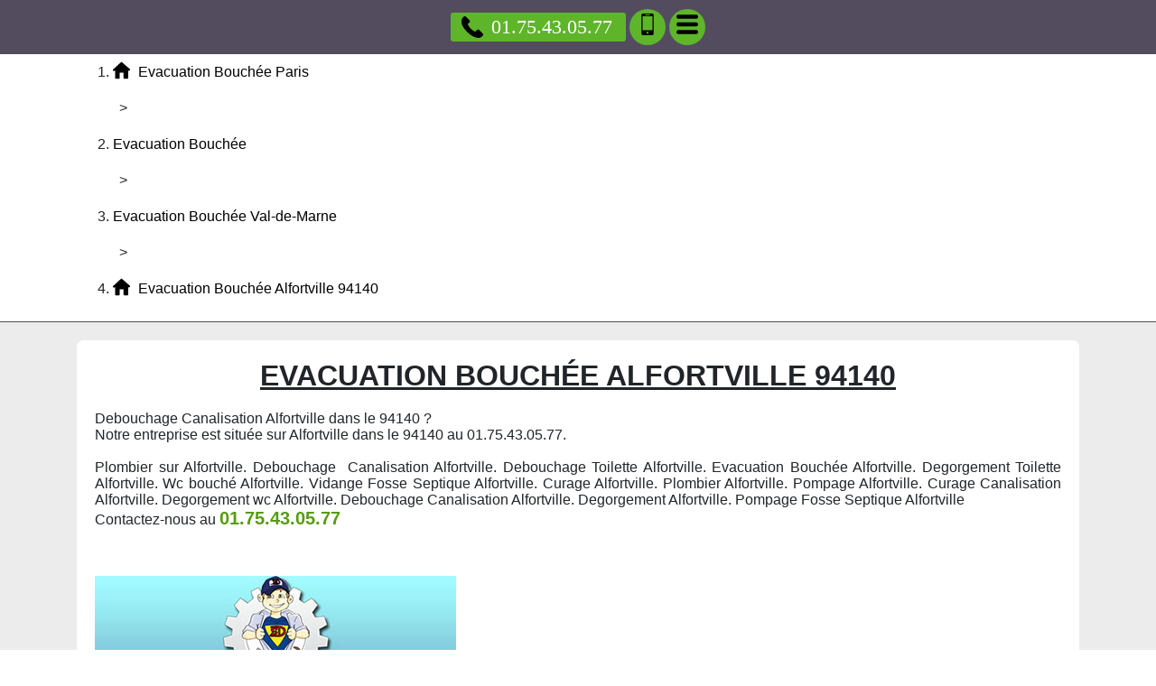

--- FILE ---
content_type: text/html; charset=UTF-8
request_url: https://www.evacuationbouchee.leplaisirdesmets.fr/evacuation-bouchee/94-val-de-marne/94140-alfortville
body_size: 22825
content:
<!DOCTYPE html> <html lang = "fr" xmlns="http://www.w3.org/1999/xhtml" prefix="og: http://ogp.me/ns#"> <head> <meta name="viewport" content="width=device-width, initial-scale=1"> <meta name="theme-color" content="#4285f4"> <meta http-equiv="X-UA-Compatible" content="IE=edge"> <!--[if lt IE 9]>
<script src="https://oss.maxcdn.com/html5shiv/3.7.3/html5shiv.min.js" type="text/javascript"></script>
<script src="https://oss.maxcdn.com/respond/1.4.2/respond.min.js" type="text/javascript"></script>
<![endif]--> <meta charset="utf-8"> <meta property="place:location:latitude" content="48.800811770037"> <meta property="business:contact_data:postal_code" content="94140"> <meta property="og:type" content="business.business"> <meta property="og:locale" content="fr_FR"> <meta property="place:location:longitude" content="2.4221742153168"> <meta property="business:contact_data:locality" content="Alfortville"> <meta property="og:description" content="Evacuation Bouchée Alfortville. Debouchage Canalisation Alfortville. Canalisation bouchée Alfortville. Toilette bouché Alfortville. Degorgement Alfortville"> <meta property="og:url" content="https://www.evacuationbouchee.leplaisirdesmets.fr/evacuation-bouchee/94-val-de-marne/94140-alfortville"> <meta property="business:contact_data:country_name" content="France"> <meta property="og:title" content="Evacuation Bouchée Alfortville 94140"> <meta property="business:contact_data:street_address" content="Rue Paul Vaillant Couturier"> <link rel="image_src" href="https://www.evacuationbouchee.leplaisirdesmets.fr/images/evacuation-bouchee-alfortville-94140.jpg"> <title>Evacuation Bouchée Alfortville 94140. Tél : 01.75.43.05.77</title> <link rel="preconnect" href="https://maps.googleapis.com"> <link rel="preconnect" href="https://maps.gstatic.com"> <link rel="stylesheet" type="text/css" href="https://cdnjs.cloudflare.com/ajax/libs/twitter-bootstrap/4.1.3/css/bootstrap.min.css"> <meta name="description" content="Evacuation Bouchée Alfortville. Debouchage Canalisation Alfortville. Canalisation bouchée Alfortville. Toilette bouché Alfortville. Degorgement Alfortville"> <meta name="ICBM" content="48.800811770037, 2.4221742153168"> <meta name="geo.position" content="48.800811770037;2.4221742153168"> <meta name="geo.region" content="FR-94"> <link rel="image_src" href="videos/evacuation-bouchee-alfortville-94140.m4v"> <link rel="stylesheet" type="text/css" href="https://www.evacuationbouchee.leplaisirdesmets.fr/global.css"> <link rel="stylesheet" type="text/css" href="https://unpkg.com/leaflet@1.3.4/dist/leaflet.css"> <meta name="twitter:title" content="Evacuation Bouchée Alfortville 94140"> <meta name="twitter:creator" content="Remy Lemarchard"> <meta name="twitter:site" content="Evacuation Bouchée"> <meta name="twitter:description" content="Evacuation Bouchée Alfortville. Debouchage Canalisation Alfortville. Canalisation bouchée Alfortville. Toilette bouché Alfortville. Degorgement Alfortville"> <meta name="twitter:image" content="images/evacuation-bouchee-alfortville-94140.jpg"> <meta name="twitter:card" content="summary"> <meta name="twitter:url" content="https://www.evacuationbouchee.leplaisirdesmets.fr/evacuation-bouchee/94-val-de-marne/94140-alfortville"> <link rel="icon" type="image/png" href="/favicon.png"> <meta name="apple-mobile-web-app-capable" content="yes"> <link rel="schema.DC" href="http://purl.org/dc/elements/1.1/"> <meta name="DC.title" content="Evacuation Bouchée Alfortville 94140"> <meta name="DC.description" content="Evacuation Bouchée Alfortville. Debouchage Canalisation Alfortville. Canalisation bouchée Alfortville. Toilette bouché Alfortville. Degorgement Alfortville"> <meta name="DC.language" scheme="ISO639-1" content="fr"> <meta name="DC.identifier" content="https://www.evacuationbouchee.leplaisirdesmets.fr/"> <meta name="google-site-verification" content="x4nLTobEGVxqfZQi7BqmyTwpUcWrj1IhZ6084stbekU"> <link rel="alternate" type="application/rss+xml" title="Evacuation Bouchée" href="https://www.evacuationbouchee.leplaisirdesmets.fr/feed.xml"></head> <body> <header> <nav role="navigation" class = "row"> <div id = "menu_text">MENU</div> <a href = "#" id = "close_menu" aria-label="Fermer"><svg class = "icon-svg icon-remove"><use xmlns:xlink="http://www.w3.org/1999/xlink" xlink:href="https://www.evacuationbouchee.leplaisirdesmets.fr/images/icons.svg#remove"></use></svg></a> <ul> <li class = ""><a class = "active" href="https://www.evacuationbouchee.leplaisirdesmets.fr/">Evacuation Bouchée Paris</a></li> <li class = "has_children visible"><a class = "active" href="https://www.evacuationbouchee.leplaisirdesmets.fr/evacuation-bouchee">Evacuation Bouchée</a><ul> <li class = "has_children"><a href="https://www.evacuationbouchee.leplaisirdesmets.fr/evacuation-bouchee/60-oise">Evacuation Bouchée Oise</a><ul> <li class = ""><a href="https://www.evacuationbouchee.leplaisirdesmets.fr/evacuation-bouchee/60-oise/60000-beauvais">Evacuation Bouchée Beauvais 60000</a></li> <li class = ""><a href="https://www.evacuationbouchee.leplaisirdesmets.fr/evacuation-bouchee/60-oise/60100-creil">Evacuation Bouchée Creil 60100</a></li> <li class = ""><a href="https://www.evacuationbouchee.leplaisirdesmets.fr/evacuation-bouchee/60-oise/60110-meru">Evacuation Bouchée Meru 60110</a></li> <li class = ""><a href="https://www.evacuationbouchee.leplaisirdesmets.fr/evacuation-bouchee/60-oise/60130-saint-just-en-chaussee">Evacuation Bouchée Saint Just en Chaussee 60130</a></li> <li class = ""><a href="https://www.evacuationbouchee.leplaisirdesmets.fr/evacuation-bouchee/60-oise/60140-liancourt">Evacuation Bouchée Liancourt 60140</a></li> <li class = ""><a href="https://www.evacuationbouchee.leplaisirdesmets.fr/evacuation-bouchee/60-oise/60160-montataire">Evacuation Bouchée Montataire 60160</a></li> <li class = ""><a href="https://www.evacuationbouchee.leplaisirdesmets.fr/evacuation-bouchee/60-oise/60180-nogent-sur-oise">Evacuation Bouchée Nogent sur Oise 60180</a></li> <li class = ""><a href="https://www.evacuationbouchee.leplaisirdesmets.fr/evacuation-bouchee/60-oise/60200-compiegne">Evacuation Bouchée Compiegne 60200</a></li> <li class = ""><a href="https://www.evacuationbouchee.leplaisirdesmets.fr/evacuation-bouchee/60-oise/60230-chambly">Evacuation Bouchée Chambly 60230</a></li> <li class = ""><a href="https://www.evacuationbouchee.leplaisirdesmets.fr/evacuation-bouchee/60-oise/60250-mouy">Evacuation Bouchée Mouy 60250</a></li> <li class = ""><a href="https://www.evacuationbouchee.leplaisirdesmets.fr/evacuation-bouchee/60-oise/60260-lamorlaye">Evacuation Bouchée Lamorlaye 60260</a></li> <li class = ""><a href="https://www.evacuationbouchee.leplaisirdesmets.fr/evacuation-bouchee/60-oise/60270-gouvieux">Evacuation Bouchée Gouvieux 60270</a></li> <li class = ""><a href="https://www.evacuationbouchee.leplaisirdesmets.fr/evacuation-bouchee/60-oise/60280-margny-les-compiegne">Evacuation Bouchée Margny les Compiegne 60280</a></li> <li class = ""><a href="https://www.evacuationbouchee.leplaisirdesmets.fr/evacuation-bouchee/60-oise/60300-senlis">Evacuation Bouchée Senlis 60300</a></li> <li class = ""><a href="https://www.evacuationbouchee.leplaisirdesmets.fr/evacuation-bouchee/60-oise/60400-noyon">Evacuation Bouchée Noyon 60400</a></li> <li class = ""><a href="https://www.evacuationbouchee.leplaisirdesmets.fr/evacuation-bouchee/60-oise/60500-chantilly">Evacuation Bouchée Chantilly 60500</a></li> <li class = ""><a href="https://www.evacuationbouchee.leplaisirdesmets.fr/evacuation-bouchee/60-oise/60700-pont-sainte-maxence">Evacuation Bouchée Pont Sainte Maxence 60700</a></li> <li class = ""><a href="https://www.evacuationbouchee.leplaisirdesmets.fr/evacuation-bouchee/60-oise/60800-crepy-en-valois">Evacuation Bouchée Crepy en Valois 60800</a></li> <li class = ""><a href="https://www.evacuationbouchee.leplaisirdesmets.fr/evacuation-bouchee/60-oise/60870-villers-saint-paul">Evacuation Bouchée Villers Saint Paul 60870</a></li> </ul> <span class = "icon-sign">+</span></li> <li class = "has_children"><a href="https://www.evacuationbouchee.leplaisirdesmets.fr/evacuation-bouchee/75-paris">Evacuation Bouchée Paris</a><ul> <li class = ""><a href="https://www.evacuationbouchee.leplaisirdesmets.fr/evacuation-bouchee/75-paris/75001-paris">Evacuation Bouchée Paris 75001</a></li> <li class = ""><a href="https://www.evacuationbouchee.leplaisirdesmets.fr/evacuation-bouchee/75-paris/75002-paris">Evacuation Bouchée Paris 75002</a></li> <li class = ""><a href="https://www.evacuationbouchee.leplaisirdesmets.fr/evacuation-bouchee/75-paris/75003-paris">Evacuation Bouchée Paris 75003</a></li> <li class = ""><a href="https://www.evacuationbouchee.leplaisirdesmets.fr/evacuation-bouchee/75-paris/75004-paris">Evacuation Bouchée Paris 75004</a></li> <li class = ""><a href="https://www.evacuationbouchee.leplaisirdesmets.fr/evacuation-bouchee/75-paris/75005-paris">Evacuation Bouchée Paris 75005</a></li> <li class = ""><a href="https://www.evacuationbouchee.leplaisirdesmets.fr/evacuation-bouchee/75-paris/75006-paris">Evacuation Bouchée Paris 75006</a></li> <li class = ""><a href="https://www.evacuationbouchee.leplaisirdesmets.fr/evacuation-bouchee/75-paris/75007-paris">Evacuation Bouchée Paris 75007</a></li> <li class = ""><a href="https://www.evacuationbouchee.leplaisirdesmets.fr/evacuation-bouchee/75-paris/75008-paris">Evacuation Bouchée Paris 75008</a></li> <li class = ""><a href="https://www.evacuationbouchee.leplaisirdesmets.fr/evacuation-bouchee/75-paris/75009-paris">Evacuation Bouchée Paris 75009</a></li> <li class = ""><a href="https://www.evacuationbouchee.leplaisirdesmets.fr/evacuation-bouchee/75-paris/75010-paris">Evacuation Bouchée Paris 75010</a></li> <li class = ""><a href="https://www.evacuationbouchee.leplaisirdesmets.fr/evacuation-bouchee/75-paris/75011-paris">Evacuation Bouchée Paris 75011</a></li> <li class = ""><a href="https://www.evacuationbouchee.leplaisirdesmets.fr/evacuation-bouchee/75-paris/75012-paris">Evacuation Bouchée Paris 75012</a></li> <li class = ""><a href="https://www.evacuationbouchee.leplaisirdesmets.fr/evacuation-bouchee/75-paris/75013-paris">Evacuation Bouchée Paris 75013</a></li> <li class = ""><a href="https://www.evacuationbouchee.leplaisirdesmets.fr/evacuation-bouchee/75-paris/75014-paris">Evacuation Bouchée Paris 75014</a></li> <li class = ""><a href="https://www.evacuationbouchee.leplaisirdesmets.fr/evacuation-bouchee/75-paris/75015-paris">Evacuation Bouchée Paris 75015</a></li> <li class = ""><a href="https://www.evacuationbouchee.leplaisirdesmets.fr/evacuation-bouchee/75-paris/75016-paris">Evacuation Bouchée Paris 75016</a></li> <li class = ""><a href="https://www.evacuationbouchee.leplaisirdesmets.fr/evacuation-bouchee/75-paris/75017-paris">Evacuation Bouchée Paris 75017</a></li> <li class = ""><a href="https://www.evacuationbouchee.leplaisirdesmets.fr/evacuation-bouchee/75-paris/75018-paris">Evacuation Bouchée Paris 75018</a></li> <li class = ""><a href="https://www.evacuationbouchee.leplaisirdesmets.fr/evacuation-bouchee/75-paris/75019-paris">Evacuation Bouchée Paris 75019</a></li> <li class = ""><a href="https://www.evacuationbouchee.leplaisirdesmets.fr/evacuation-bouchee/75-paris/75020-paris">Evacuation Bouchée Paris 75020</a></li> </ul> <span class = "icon-sign">+</span></li> <li class = "has_children"><a href="https://www.evacuationbouchee.leplaisirdesmets.fr/evacuation-bouchee/77-seine-et-marne">Evacuation Bouchée Seine-et-Marne</a><ul> <li class = ""><a href="https://www.evacuationbouchee.leplaisirdesmets.fr/evacuation-bouchee/77-seine-et-marne/77000-melun">Evacuation Bouchée Melun 77000</a></li> <li class = ""><a href="https://www.evacuationbouchee.leplaisirdesmets.fr/evacuation-bouchee/77-seine-et-marne/77000-vaux-le-penil">Evacuation Bouchée Vaux le Penil 77000</a></li> <li class = ""><a href="https://www.evacuationbouchee.leplaisirdesmets.fr/evacuation-bouchee/77-seine-et-marne/77100-meaux">Evacuation Bouchée Meaux 77100</a></li> <li class = ""><a href="https://www.evacuationbouchee.leplaisirdesmets.fr/evacuation-bouchee/77-seine-et-marne/77100-nanteuil-les-meaux">Evacuation Bouchée Nanteuil les Meaux 77100</a></li> <li class = ""><a href="https://www.evacuationbouchee.leplaisirdesmets.fr/evacuation-bouchee/77-seine-et-marne/77120-coulommiers">Evacuation Bouchée Coulommiers 77120</a></li> <li class = ""><a href="https://www.evacuationbouchee.leplaisirdesmets.fr/evacuation-bouchee/77-seine-et-marne/77120-mouroux">Evacuation Bouchée Mouroux 77120</a></li> <li class = ""><a href="https://www.evacuationbouchee.leplaisirdesmets.fr/evacuation-bouchee/77-seine-et-marne/77124-cregy-les-meaux">Evacuation Bouchée Cregy les Meaux 77124</a></li> <li class = ""><a href="https://www.evacuationbouchee.leplaisirdesmets.fr/evacuation-bouchee/77-seine-et-marne/77124-villenoy">Evacuation Bouchée Villenoy 77124</a></li> <li class = ""><a href="https://www.evacuationbouchee.leplaisirdesmets.fr/evacuation-bouchee/77-seine-et-marne/77127-lieusaint">Evacuation Bouchée Lieusaint 77127</a></li> <li class = ""><a href="https://www.evacuationbouchee.leplaisirdesmets.fr/evacuation-bouchee/77-seine-et-marne/77130-montereau-fault-yonne">Evacuation Bouchée Montereau Fault Yonne 77130</a></li> <li class = ""><a href="https://www.evacuationbouchee.leplaisirdesmets.fr/evacuation-bouchee/77-seine-et-marne/77140-nemours">Evacuation Bouchée Nemours 77140</a></li> <li class = ""><a href="https://www.evacuationbouchee.leplaisirdesmets.fr/evacuation-bouchee/77-seine-et-marne/77140-saint-pierre-les-nemours">Evacuation Bouchée Saint Pierre les Nemours 77140</a></li> <li class = ""><a href="https://www.evacuationbouchee.leplaisirdesmets.fr/evacuation-bouchee/77-seine-et-marne/77144-montevrain">Evacuation Bouchée Montevrain 77144</a></li> <li class = ""><a href="https://www.evacuationbouchee.leplaisirdesmets.fr/evacuation-bouchee/77-seine-et-marne/77150-lesigny">Evacuation Bouchée Lesigny 77150</a></li> <li class = ""><a href="https://www.evacuationbouchee.leplaisirdesmets.fr/evacuation-bouchee/77-seine-et-marne/77160-provins">Evacuation Bouchée Provins 77160</a></li> <li class = ""><a href="https://www.evacuationbouchee.leplaisirdesmets.fr/evacuation-bouchee/77-seine-et-marne/77170-brie-comte-robert">Evacuation Bouchée Brie Comte Robert 77170</a></li> <li class = ""><a href="https://www.evacuationbouchee.leplaisirdesmets.fr/evacuation-bouchee/77-seine-et-marne/77173-chevry-cossigny">Evacuation Bouchée Chevry Cossigny 77173</a></li> <li class = ""><a href="https://www.evacuationbouchee.leplaisirdesmets.fr/evacuation-bouchee/77-seine-et-marne/77176-nandy">Evacuation Bouchée Nandy 77176</a></li> <li class = ""><a href="https://www.evacuationbouchee.leplaisirdesmets.fr/evacuation-bouchee/77-seine-et-marne/77176-savigny-le-temple">Evacuation Bouchée Savigny le Temple 77176</a></li> <li class = ""><a href="https://www.evacuationbouchee.leplaisirdesmets.fr/evacuation-bouchee/77-seine-et-marne/77177-brou-sur-chantereine">Evacuation Bouchée Brou sur Chantereine 77177</a></li> <li class = ""><a href="https://www.evacuationbouchee.leplaisirdesmets.fr/evacuation-bouchee/77-seine-et-marne/77178-saint-pathus">Evacuation Bouchée Saint Pathus 77178</a></li> <li class = ""><a href="https://www.evacuationbouchee.leplaisirdesmets.fr/evacuation-bouchee/77-seine-et-marne/77181-courtry">Evacuation Bouchée Courtry 77181</a></li> <li class = ""><a href="https://www.evacuationbouchee.leplaisirdesmets.fr/evacuation-bouchee/77-seine-et-marne/77184-emerainville">Evacuation Bouchée Emerainville 77184</a></li> <li class = ""><a href="https://www.evacuationbouchee.leplaisirdesmets.fr/evacuation-bouchee/77-seine-et-marne/77185-lognes">Evacuation Bouchée Lognes 77185</a></li> <li class = ""><a href="https://www.evacuationbouchee.leplaisirdesmets.fr/evacuation-bouchee/77-seine-et-marne/77186-noisiel">Evacuation Bouchée Noisiel 77186</a></li> <li class = ""><a href="https://www.evacuationbouchee.leplaisirdesmets.fr/evacuation-bouchee/77-seine-et-marne/77190-dammarie-les-lys">Evacuation Bouchée Dammarie les Lys 77190</a></li> <li class = ""><a href="https://www.evacuationbouchee.leplaisirdesmets.fr/evacuation-bouchee/77-seine-et-marne/77200-torcy">Evacuation Bouchée Torcy 77200</a></li> <li class = ""><a href="https://www.evacuationbouchee.leplaisirdesmets.fr/evacuation-bouchee/77-seine-et-marne/77210-avon">Evacuation Bouchée Avon 77210</a></li> <li class = ""><a href="https://www.evacuationbouchee.leplaisirdesmets.fr/evacuation-bouchee/77-seine-et-marne/77220-gretz-armainvilliers">Evacuation Bouchée Gretz Armainvilliers 77220</a></li> <li class = ""><a href="https://www.evacuationbouchee.leplaisirdesmets.fr/evacuation-bouchee/77-seine-et-marne/77220-tournan-en-brie">Evacuation Bouchée Tournan en Brie 77220</a></li> <li class = ""><a href="https://www.evacuationbouchee.leplaisirdesmets.fr/evacuation-bouchee/77-seine-et-marne/77230-dammartin-en-goele">Evacuation Bouchée Dammartin en Goele 77230</a></li> <li class = ""><a href="https://www.evacuationbouchee.leplaisirdesmets.fr/evacuation-bouchee/77-seine-et-marne/77240-cesson">Evacuation Bouchée Cesson 77240</a></li> <li class = ""><a href="https://www.evacuationbouchee.leplaisirdesmets.fr/evacuation-bouchee/77-seine-et-marne/77240-vert-saint-denis">Evacuation Bouchée Vert Saint Denis 77240</a></li> <li class = ""><a href="https://www.evacuationbouchee.leplaisirdesmets.fr/evacuation-bouchee/77-seine-et-marne/77250-moret-sur-loing">Evacuation Bouchée Moret sur Loing 77250</a></li> <li class = ""><a href="https://www.evacuationbouchee.leplaisirdesmets.fr/evacuation-bouchee/77-seine-et-marne/77250-veneux-les-sablons">Evacuation Bouchée Veneux les Sablons 77250</a></li> <li class = ""><a href="https://www.evacuationbouchee.leplaisirdesmets.fr/evacuation-bouchee/77-seine-et-marne/77260-la-ferte-sous-jouarre">Evacuation Bouchée La Ferte sous Jouarre 77260</a></li> <li class = ""><a href="https://www.evacuationbouchee.leplaisirdesmets.fr/evacuation-bouchee/77-seine-et-marne/77270-villeparisis">Evacuation Bouchée Villeparisis 77270</a></li> <li class = ""><a href="https://www.evacuationbouchee.leplaisirdesmets.fr/evacuation-bouchee/77-seine-et-marne/77280-othis">Evacuation Bouchée Othis 77280</a></li> <li class = ""><a href="https://www.evacuationbouchee.leplaisirdesmets.fr/evacuation-bouchee/77-seine-et-marne/77290-mitry-mory">Evacuation Bouchée Mitry Mory 77290</a></li> <li class = ""><a href="https://www.evacuationbouchee.leplaisirdesmets.fr/evacuation-bouchee/77-seine-et-marne/77300-fontainebleau">Evacuation Bouchée Fontainebleau 77300</a></li> <li class = ""><a href="https://www.evacuationbouchee.leplaisirdesmets.fr/evacuation-bouchee/77-seine-et-marne/77310-saint-fargeau-ponthierry">Evacuation Bouchée Saint Fargeau Ponthierry 77310</a></li> <li class = ""><a href="https://www.evacuationbouchee.leplaisirdesmets.fr/evacuation-bouchee/77-seine-et-marne/77320-la-ferte-gaucher">Evacuation Bouchée La Ferte Gaucher 77320</a></li> <li class = ""><a href="https://www.evacuationbouchee.leplaisirdesmets.fr/evacuation-bouchee/77-seine-et-marne/77330-ozoir-la-ferriere">Evacuation Bouchée Ozoir la Ferriere 77330</a></li> <li class = ""><a href="https://www.evacuationbouchee.leplaisirdesmets.fr/evacuation-bouchee/77-seine-et-marne/77340-pontault-combault">Evacuation Bouchée Pontault Combault 77340</a></li> <li class = ""><a href="https://www.evacuationbouchee.leplaisirdesmets.fr/evacuation-bouchee/77-seine-et-marne/77350-le-mee-sur-seine">Evacuation Bouchée Le Mee sur Seine 77350</a></li> <li class = ""><a href="https://www.evacuationbouchee.leplaisirdesmets.fr/evacuation-bouchee/77-seine-et-marne/77360-vaires-sur-marne">Evacuation Bouchée Vaires sur Marne 77360</a></li> <li class = ""><a href="https://www.evacuationbouchee.leplaisirdesmets.fr/evacuation-bouchee/77-seine-et-marne/77370-nangis">Evacuation Bouchée Nangis 77370</a></li> <li class = ""><a href="https://www.evacuationbouchee.leplaisirdesmets.fr/evacuation-bouchee/77-seine-et-marne/77380-combs-la-ville">Evacuation Bouchée Combs la Ville 77380</a></li> <li class = ""><a href="https://www.evacuationbouchee.leplaisirdesmets.fr/evacuation-bouchee/77-seine-et-marne/77400-lagny-sur-marne">Evacuation Bouchée Lagny sur Marne 77400</a></li> <li class = ""><a href="https://www.evacuationbouchee.leplaisirdesmets.fr/evacuation-bouchee/77-seine-et-marne/77400-saint-thibault-des-vignes">Evacuation Bouchée Saint Thibault des Vignes 77400</a></li> <li class = ""><a href="https://www.evacuationbouchee.leplaisirdesmets.fr/evacuation-bouchee/77-seine-et-marne/77400-thorigny-sur-marne">Evacuation Bouchée Thorigny sur Marne 77400</a></li> <li class = ""><a href="https://www.evacuationbouchee.leplaisirdesmets.fr/evacuation-bouchee/77-seine-et-marne/77410-claye-souilly">Evacuation Bouchée Claye Souilly 77410</a></li> <li class = ""><a href="https://www.evacuationbouchee.leplaisirdesmets.fr/evacuation-bouchee/77-seine-et-marne/77420-champs-sur-marne">Evacuation Bouchée Champs sur Marne 77420</a></li> <li class = ""><a href="https://www.evacuationbouchee.leplaisirdesmets.fr/evacuation-bouchee/77-seine-et-marne/77430-champagne-sur-seine">Evacuation Bouchée Champagne sur Seine 77430</a></li> <li class = ""><a href="https://www.evacuationbouchee.leplaisirdesmets.fr/evacuation-bouchee/77-seine-et-marne/77450-esbly">Evacuation Bouchée Esbly 77450</a></li> <li class = ""><a href="https://www.evacuationbouchee.leplaisirdesmets.fr/evacuation-bouchee/77-seine-et-marne/77460-souppes-sur-loing">Evacuation Bouchée Souppes sur Loing 77460</a></li> <li class = ""><a href="https://www.evacuationbouchee.leplaisirdesmets.fr/evacuation-bouchee/77-seine-et-marne/77470-trilport">Evacuation Bouchée Trilport 77470</a></li> <li class = ""><a href="https://www.evacuationbouchee.leplaisirdesmets.fr/evacuation-bouchee/77-seine-et-marne/77500-chelles">Evacuation Bouchée Chelles 77500</a></li> <li class = ""><a href="https://www.evacuationbouchee.leplaisirdesmets.fr/evacuation-bouchee/77-seine-et-marne/77550-moissy-cramayel">Evacuation Bouchée Moissy Cramayel 77550</a></li> <li class = ""><a href="https://www.evacuationbouchee.leplaisirdesmets.fr/evacuation-bouchee/77-seine-et-marne/77580-crecy-la-chapelle">Evacuation Bouchée Crecy la Chapelle 77580</a></li> <li class = ""><a href="https://www.evacuationbouchee.leplaisirdesmets.fr/evacuation-bouchee/77-seine-et-marne/77590-bois-le-roi">Evacuation Bouchée Bois le Roi 77590</a></li> <li class = ""><a href="https://www.evacuationbouchee.leplaisirdesmets.fr/evacuation-bouchee/77-seine-et-marne/77600-bussy-saint-georges">Evacuation Bouchée Bussy Saint Georges 77600</a></li> <li class = ""><a href="https://www.evacuationbouchee.leplaisirdesmets.fr/evacuation-bouchee/77-seine-et-marne/77610-fontenay-tresigny">Evacuation Bouchée Fontenay Tresigny 77610</a></li> <li class = ""><a href="https://www.evacuationbouchee.leplaisirdesmets.fr/evacuation-bouchee/77-seine-et-marne/77640-jouarre">Evacuation Bouchée Jouarre 77640</a></li> <li class = ""><a href="https://www.evacuationbouchee.leplaisirdesmets.fr/evacuation-bouchee/77-seine-et-marne/77680-roissy-en-brie">Evacuation Bouchée Roissy en Brie 77680</a></li> <li class = ""><a href="https://www.evacuationbouchee.leplaisirdesmets.fr/evacuation-bouchee/77-seine-et-marne/77700-bailly-romainvilliers">Evacuation Bouchée Bailly Romainvilliers 77700</a></li> <li class = ""><a href="https://www.evacuationbouchee.leplaisirdesmets.fr/evacuation-bouchee/77-seine-et-marne/77700-chessy">Evacuation Bouchée Chessy 77700</a></li> <li class = ""><a href="https://www.evacuationbouchee.leplaisirdesmets.fr/evacuation-bouchee/77-seine-et-marne/77700-magny-le-hongre">Evacuation Bouchée Magny le Hongre 77700</a></li> <li class = ""><a href="https://www.evacuationbouchee.leplaisirdesmets.fr/evacuation-bouchee/77-seine-et-marne/77700-serris">Evacuation Bouchée Serris 77700</a></li> <li class = ""><a href="https://www.evacuationbouchee.leplaisirdesmets.fr/evacuation-bouchee/77-seine-et-marne/77720-mormant">Evacuation Bouchée Mormant 77720</a></li> <li class = ""><a href="https://www.evacuationbouchee.leplaisirdesmets.fr/evacuation-bouchee/77-seine-et-marne/77820-le-chatelet-en-brie">Evacuation Bouchée Le Chatelet en Brie 77820</a></li> <li class = ""><a href="https://www.evacuationbouchee.leplaisirdesmets.fr/evacuation-bouchee/77-seine-et-marne/77860-quincy-voisins">Evacuation Bouchée Quincy Voisins 77860</a></li> </ul> <span class = "icon-sign">+</span></li> <li class = "has_children"><a href="https://www.evacuationbouchee.leplaisirdesmets.fr/evacuation-bouchee/78-yvelines">Evacuation Bouchée Yvelines</a><ul> <li class = ""><a href="https://www.evacuationbouchee.leplaisirdesmets.fr/evacuation-bouchee/78-yvelines/78000-versailles">Evacuation Bouchée Versailles 78000</a></li> <li class = ""><a href="https://www.evacuationbouchee.leplaisirdesmets.fr/evacuation-bouchee/78-yvelines/78100-saint-germain-en-laye">Evacuation Bouchée Saint Germain en Laye 78100</a></li> <li class = ""><a href="https://www.evacuationbouchee.leplaisirdesmets.fr/evacuation-bouchee/78-yvelines/78110-le-vesinet">Evacuation Bouchée Le Vesinet 78110</a></li> <li class = ""><a href="https://www.evacuationbouchee.leplaisirdesmets.fr/evacuation-bouchee/78-yvelines/78112-fourqueux">Evacuation Bouchée Fourqueux 78112</a></li> <li class = ""><a href="https://www.evacuationbouchee.leplaisirdesmets.fr/evacuation-bouchee/78-yvelines/78114-magny-les-hameaux">Evacuation Bouchée Magny les Hameaux 78114</a></li> <li class = ""><a href="https://www.evacuationbouchee.leplaisirdesmets.fr/evacuation-bouchee/78-yvelines/78120-rambouillet">Evacuation Bouchée Rambouillet 78120</a></li> <li class = ""><a href="https://www.evacuationbouchee.leplaisirdesmets.fr/evacuation-bouchee/78-yvelines/78130-les-mureaux">Evacuation Bouchée Les Mureaux 78130</a></li> <li class = ""><a href="https://www.evacuationbouchee.leplaisirdesmets.fr/evacuation-bouchee/78-yvelines/78140-velizy-villacoublay">Evacuation Bouchée Velizy Villacoublay 78140</a></li> <li class = ""><a href="https://www.evacuationbouchee.leplaisirdesmets.fr/evacuation-bouchee/78-yvelines/78150-le-chesnay">Evacuation Bouchée Le Chesnay 78150</a></li> <li class = ""><a href="https://www.evacuationbouchee.leplaisirdesmets.fr/evacuation-bouchee/78-yvelines/78160-marly-le-roi">Evacuation Bouchée Marly le Roi 78160</a></li> <li class = ""><a href="https://www.evacuationbouchee.leplaisirdesmets.fr/evacuation-bouchee/78-yvelines/78170-la-celle-saint-cloud">Evacuation Bouchée La Celle Saint Cloud 78170</a></li> <li class = ""><a href="https://www.evacuationbouchee.leplaisirdesmets.fr/evacuation-bouchee/78-yvelines/78180-montigny-le-bretonneux">Evacuation Bouchée Montigny le Bretonneux 78180</a></li> <li class = ""><a href="https://www.evacuationbouchee.leplaisirdesmets.fr/evacuation-bouchee/78-yvelines/78190-trappes">Evacuation Bouchée Trappes 78190</a></li> <li class = ""><a href="https://www.evacuationbouchee.leplaisirdesmets.fr/evacuation-bouchee/78-yvelines/78200-magnanville">Evacuation Bouchée Magnanville 78200</a></li> <li class = ""><a href="https://www.evacuationbouchee.leplaisirdesmets.fr/evacuation-bouchee/78-yvelines/78200-mantes-la-jolie">Evacuation Bouchée Mantes la Jolie 78200</a></li> <li class = ""><a href="https://www.evacuationbouchee.leplaisirdesmets.fr/evacuation-bouchee/78-yvelines/78200-mantes-la-ville">Evacuation Bouchée Mantes la Ville 78200</a></li> <li class = ""><a href="https://www.evacuationbouchee.leplaisirdesmets.fr/evacuation-bouchee/78-yvelines/78210-saint-cyr-l-ecole">Evacuation Bouchée Saint Cyr l'ecole 78210</a></li> <li class = ""><a href="https://www.evacuationbouchee.leplaisirdesmets.fr/evacuation-bouchee/78-yvelines/78220-viroflay">Evacuation Bouchée Viroflay 78220</a></li> <li class = ""><a href="https://www.evacuationbouchee.leplaisirdesmets.fr/evacuation-bouchee/78-yvelines/78230-le-pecq">Evacuation Bouchée Le Pecq 78230</a></li> <li class = ""><a href="https://www.evacuationbouchee.leplaisirdesmets.fr/evacuation-bouchee/78-yvelines/78240-chambourcy">Evacuation Bouchée Chambourcy 78240</a></li> <li class = ""><a href="https://www.evacuationbouchee.leplaisirdesmets.fr/evacuation-bouchee/78-yvelines/78250-meulan-en-yvelines">Evacuation Bouchée Meulan en Yvelines 78250</a></li> <li class = ""><a href="https://www.evacuationbouchee.leplaisirdesmets.fr/evacuation-bouchee/78-yvelines/78260-acheres">Evacuation Bouchée Acheres 78260</a></li> <li class = ""><a href="https://www.evacuationbouchee.leplaisirdesmets.fr/evacuation-bouchee/78-yvelines/78270-bonnieres-sur-seine">Evacuation Bouchée Bonnieres sur Seine 78270</a></li> <li class = ""><a href="https://www.evacuationbouchee.leplaisirdesmets.fr/evacuation-bouchee/78-yvelines/78280-guyancourt">Evacuation Bouchée Guyancourt 78280</a></li> <li class = ""><a href="https://www.evacuationbouchee.leplaisirdesmets.fr/evacuation-bouchee/78-yvelines/78290-croissy-sur-seine">Evacuation Bouchée Croissy sur Seine 78290</a></li> <li class = ""><a href="https://www.evacuationbouchee.leplaisirdesmets.fr/evacuation-bouchee/78-yvelines/78300-poissy">Evacuation Bouchée Poissy 78300</a></li> <li class = ""><a href="https://www.evacuationbouchee.leplaisirdesmets.fr/evacuation-bouchee/78-yvelines/78310-coignieres">Evacuation Bouchée Coignieres 78310</a></li> <li class = ""><a href="https://www.evacuationbouchee.leplaisirdesmets.fr/evacuation-bouchee/78-yvelines/78310-maurepas">Evacuation Bouchée Maurepas 78310</a></li> <li class = ""><a href="https://www.evacuationbouchee.leplaisirdesmets.fr/evacuation-bouchee/78-yvelines/78320-la-verriere">Evacuation Bouchée La Verriere 78320</a></li> <li class = ""><a href="https://www.evacuationbouchee.leplaisirdesmets.fr/evacuation-bouchee/78-yvelines/78320-le-mesnil-saint-denis">Evacuation Bouchée Le Mesnil Saint Denis 78320</a></li> <li class = ""><a href="https://www.evacuationbouchee.leplaisirdesmets.fr/evacuation-bouchee/78-yvelines/78330-fontenay-le-fleury">Evacuation Bouchée Fontenay le Fleury 78330</a></li> <li class = ""><a href="https://www.evacuationbouchee.leplaisirdesmets.fr/evacuation-bouchee/78-yvelines/78340-les-clayes-sous-bois">Evacuation Bouchée Les Clayes sous Bois 78340</a></li> <li class = ""><a href="https://www.evacuationbouchee.leplaisirdesmets.fr/evacuation-bouchee/78-yvelines/78350-jouy-en-josas">Evacuation Bouchée Jouy en Josas 78350</a></li> <li class = ""><a href="https://www.evacuationbouchee.leplaisirdesmets.fr/evacuation-bouchee/78-yvelines/78360-montesson">Evacuation Bouchée Montesson 78360</a></li> <li class = ""><a href="https://www.evacuationbouchee.leplaisirdesmets.fr/evacuation-bouchee/78-yvelines/78370-plaisir">Evacuation Bouchée Plaisir 78370</a></li> <li class = ""><a href="https://www.evacuationbouchee.leplaisirdesmets.fr/evacuation-bouchee/78-yvelines/78380-bougival">Evacuation Bouchée Bougival 78380</a></li> <li class = ""><a href="https://www.evacuationbouchee.leplaisirdesmets.fr/evacuation-bouchee/78-yvelines/78400-chatou">Evacuation Bouchée Chatou 78400</a></li> <li class = ""><a href="https://www.evacuationbouchee.leplaisirdesmets.fr/evacuation-bouchee/78-yvelines/78410-aubergenville">Evacuation Bouchée Aubergenville 78410</a></li> <li class = ""><a href="https://www.evacuationbouchee.leplaisirdesmets.fr/evacuation-bouchee/78-yvelines/78420-carrieres-sur-seine">Evacuation Bouchée Carrieres sur Seine 78420</a></li> <li class = ""><a href="https://www.evacuationbouchee.leplaisirdesmets.fr/evacuation-bouchee/78-yvelines/78430-louveciennes">Evacuation Bouchée Louveciennes 78430</a></li> <li class = ""><a href="https://www.evacuationbouchee.leplaisirdesmets.fr/evacuation-bouchee/78-yvelines/78440-gargenville">Evacuation Bouchée Gargenville 78440</a></li> <li class = ""><a href="https://www.evacuationbouchee.leplaisirdesmets.fr/evacuation-bouchee/78-yvelines/78440-issou">Evacuation Bouchée Issou 78440</a></li> <li class = ""><a href="https://www.evacuationbouchee.leplaisirdesmets.fr/evacuation-bouchee/78-yvelines/78450-villepreux">Evacuation Bouchée Villepreux 78450</a></li> <li class = ""><a href="https://www.evacuationbouchee.leplaisirdesmets.fr/evacuation-bouchee/78-yvelines/78460-chevreuse">Evacuation Bouchée Chevreuse 78460</a></li> <li class = ""><a href="https://www.evacuationbouchee.leplaisirdesmets.fr/evacuation-bouchee/78-yvelines/78470-saint-remy-les-chevreuse">Evacuation Bouchée Saint Remy les Chevreuse 78470</a></li> <li class = ""><a href="https://www.evacuationbouchee.leplaisirdesmets.fr/evacuation-bouchee/78-yvelines/78480-verneuil-sur-seine">Evacuation Bouchée Verneuil sur Seine 78480</a></li> <li class = ""><a href="https://www.evacuationbouchee.leplaisirdesmets.fr/evacuation-bouchee/78-yvelines/78500-sartrouville">Evacuation Bouchée Sartrouville 78500</a></li> <li class = ""><a href="https://www.evacuationbouchee.leplaisirdesmets.fr/evacuation-bouchee/78-yvelines/78510-triel-sur-seine">Evacuation Bouchée Triel sur Seine 78510</a></li> <li class = ""><a href="https://www.evacuationbouchee.leplaisirdesmets.fr/evacuation-bouchee/78-yvelines/78520-limay">Evacuation Bouchée Limay 78520</a></li> <li class = ""><a href="https://www.evacuationbouchee.leplaisirdesmets.fr/evacuation-bouchee/78-yvelines/78530-buc">Evacuation Bouchée Buc 78530</a></li> <li class = ""><a href="https://www.evacuationbouchee.leplaisirdesmets.fr/evacuation-bouchee/78-yvelines/78540-vernouillet">Evacuation Bouchée Vernouillet 78540</a></li> <li class = ""><a href="https://www.evacuationbouchee.leplaisirdesmets.fr/evacuation-bouchee/78-yvelines/78560-le-port-marly">Evacuation Bouchée Le Port Marly 78560</a></li> <li class = ""><a href="https://www.evacuationbouchee.leplaisirdesmets.fr/evacuation-bouchee/78-yvelines/78570-andresy">Evacuation Bouchée Andresy 78570</a></li> <li class = ""><a href="https://www.evacuationbouchee.leplaisirdesmets.fr/evacuation-bouchee/78-yvelines/78570-chanteloup-les-vignes">Evacuation Bouchée Chanteloup les Vignes 78570</a></li> <li class = ""><a href="https://www.evacuationbouchee.leplaisirdesmets.fr/evacuation-bouchee/78-yvelines/78580-maule">Evacuation Bouchée Maule 78580</a></li> <li class = ""><a href="https://www.evacuationbouchee.leplaisirdesmets.fr/evacuation-bouchee/78-yvelines/78590-noisy-le-roi">Evacuation Bouchée Noisy le Roi 78590</a></li> <li class = ""><a href="https://www.evacuationbouchee.leplaisirdesmets.fr/evacuation-bouchee/78-yvelines/78600-le-mesnil-le-roi">Evacuation Bouchée Le Mesnil le Roi 78600</a></li> <li class = ""><a href="https://www.evacuationbouchee.leplaisirdesmets.fr/evacuation-bouchee/78-yvelines/78600-maisons-laffitte">Evacuation Bouchée Maisons Laffitte 78600</a></li> <li class = ""><a href="https://www.evacuationbouchee.leplaisirdesmets.fr/evacuation-bouchee/78-yvelines/78610-le-perray-en-yvelines">Evacuation Bouchée Le Perray en Yvelines 78610</a></li> <li class = ""><a href="https://www.evacuationbouchee.leplaisirdesmets.fr/evacuation-bouchee/78-yvelines/78620-l-etang-la-ville">Evacuation Bouchée L etang la Ville 78620</a></li> <li class = ""><a href="https://www.evacuationbouchee.leplaisirdesmets.fr/evacuation-bouchee/78-yvelines/78630-orgeval">Evacuation Bouchée Orgeval 78630</a></li> <li class = ""><a href="https://www.evacuationbouchee.leplaisirdesmets.fr/evacuation-bouchee/78-yvelines/78650-beynes">Evacuation Bouchée Beynes 78650</a></li> <li class = ""><a href="https://www.evacuationbouchee.leplaisirdesmets.fr/evacuation-bouchee/78-yvelines/78670-villennes-sur-seine">Evacuation Bouchée Villennes sur Seine 78670</a></li> <li class = ""><a href="https://www.evacuationbouchee.leplaisirdesmets.fr/evacuation-bouchee/78-yvelines/78690-les-essarts-le-roi">Evacuation Bouchée Les Essarts le Roi 78690</a></li> <li class = ""><a href="https://www.evacuationbouchee.leplaisirdesmets.fr/evacuation-bouchee/78-yvelines/78700-conflans-sainte-honorine">Evacuation Bouchée Conflans Sainte Honorine 78700</a></li> <li class = ""><a href="https://www.evacuationbouchee.leplaisirdesmets.fr/evacuation-bouchee/78-yvelines/78710-rosny-sur-seine">Evacuation Bouchée Rosny sur Seine 78710</a></li> <li class = ""><a href="https://www.evacuationbouchee.leplaisirdesmets.fr/evacuation-bouchee/78-yvelines/78730-saint-arnoult-en-yvelines">Evacuation Bouchée Saint Arnoult en Yvelines 78730</a></li> <li class = ""><a href="https://www.evacuationbouchee.leplaisirdesmets.fr/evacuation-bouchee/78-yvelines/78740-vaux-sur-seine">Evacuation Bouchée Vaux sur Seine 78740</a></li> <li class = ""><a href="https://www.evacuationbouchee.leplaisirdesmets.fr/evacuation-bouchee/78-yvelines/78760-jouars-pontchartrain">Evacuation Bouchée Jouars Pontchartrain 78760</a></li> <li class = ""><a href="https://www.evacuationbouchee.leplaisirdesmets.fr/evacuation-bouchee/78-yvelines/78780-maurecourt">Evacuation Bouchée Maurecourt 78780</a></li> <li class = ""><a href="https://www.evacuationbouchee.leplaisirdesmets.fr/evacuation-bouchee/78-yvelines/78800-houilles">Evacuation Bouchée Houilles 78800</a></li> <li class = ""><a href="https://www.evacuationbouchee.leplaisirdesmets.fr/evacuation-bouchee/78-yvelines/78820-juziers">Evacuation Bouchée Juziers 78820</a></li> <li class = ""><a href="https://www.evacuationbouchee.leplaisirdesmets.fr/evacuation-bouchee/78-yvelines/78840-freneuse">Evacuation Bouchée Freneuse 78840</a></li> <li class = ""><a href="https://www.evacuationbouchee.leplaisirdesmets.fr/evacuation-bouchee/78-yvelines/78860-saint-nom-la-breteche">Evacuation Bouchée Saint Nom la Breteche 78860</a></li> <li class = ""><a href="https://www.evacuationbouchee.leplaisirdesmets.fr/evacuation-bouchee/78-yvelines/78870-bailly">Evacuation Bouchée Bailly 78870</a></li> <li class = ""><a href="https://www.evacuationbouchee.leplaisirdesmets.fr/evacuation-bouchee/78-yvelines/78920-ecquevilly">Evacuation Bouchée Ecquevilly 78920</a></li> <li class = ""><a href="https://www.evacuationbouchee.leplaisirdesmets.fr/evacuation-bouchee/78-yvelines/78955-carrieres-sous-poissy">Evacuation Bouchée Carrieres sous Poissy 78955</a></li> <li class = ""><a href="https://www.evacuationbouchee.leplaisirdesmets.fr/evacuation-bouchee/78-yvelines/78960-voisins-le-bretonneux">Evacuation Bouchée Voisins le Bretonneux 78960</a></li> <li class = ""><a href="https://www.evacuationbouchee.leplaisirdesmets.fr/evacuation-bouchee/78-yvelines/78990-elancourt">Evacuation Bouchée Elancourt 78990</a></li> </ul> <span class = "icon-sign">+</span></li> <li class = "has_children"><a href="https://www.evacuationbouchee.leplaisirdesmets.fr/evacuation-bouchee/91-essonne">Evacuation Bouchée Essonne</a><ul> <li class = ""><a href="https://www.evacuationbouchee.leplaisirdesmets.fr/evacuation-bouchee/91-essonne/91000-evry">Evacuation Bouchée Evry 91000</a></li> <li class = ""><a href="https://www.evacuationbouchee.leplaisirdesmets.fr/evacuation-bouchee/91-essonne/91070-bondoufle">Evacuation Bouchée Bondoufle 91070</a></li> <li class = ""><a href="https://www.evacuationbouchee.leplaisirdesmets.fr/evacuation-bouchee/91-essonne/91080-courcouronnes">Evacuation Bouchée Courcouronnes 91080</a></li> <li class = ""><a href="https://www.evacuationbouchee.leplaisirdesmets.fr/evacuation-bouchee/91-essonne/91090-lisses">Evacuation Bouchée Lisses 91090</a></li> <li class = ""><a href="https://www.evacuationbouchee.leplaisirdesmets.fr/evacuation-bouchee/91-essonne/91100-corbeil-essonnes">Evacuation Bouchée Corbeil Essonnes 91100</a></li> <li class = ""><a href="https://www.evacuationbouchee.leplaisirdesmets.fr/evacuation-bouchee/91-essonne/91100-villabe">Evacuation Bouchée Villabe 91100</a></li> <li class = ""><a href="https://www.evacuationbouchee.leplaisirdesmets.fr/evacuation-bouchee/91-essonne/91120-palaiseau">Evacuation Bouchée Palaiseau 91120</a></li> <li class = ""><a href="https://www.evacuationbouchee.leplaisirdesmets.fr/evacuation-bouchee/91-essonne/91130-ris-orangis">Evacuation Bouchée Ris Orangis 91130</a></li> <li class = ""><a href="https://www.evacuationbouchee.leplaisirdesmets.fr/evacuation-bouchee/91-essonne/91140-villebon-sur-yvette">Evacuation Bouchée Villebon sur Yvette 91140</a></li> <li class = ""><a href="https://www.evacuationbouchee.leplaisirdesmets.fr/evacuation-bouchee/91-essonne/91150-etampes">Evacuation Bouchée Etampes 91150</a></li> <li class = ""><a href="https://www.evacuationbouchee.leplaisirdesmets.fr/evacuation-bouchee/91-essonne/91150-morigny-champigny">Evacuation Bouchée Morigny Champigny 91150</a></li> <li class = ""><a href="https://www.evacuationbouchee.leplaisirdesmets.fr/evacuation-bouchee/91-essonne/91160-ballainvilliers">Evacuation Bouchée Ballainvilliers 91160</a></li> <li class = ""><a href="https://www.evacuationbouchee.leplaisirdesmets.fr/evacuation-bouchee/91-essonne/91160-longjumeau">Evacuation Bouchée Longjumeau 91160</a></li> <li class = ""><a href="https://www.evacuationbouchee.leplaisirdesmets.fr/evacuation-bouchee/91-essonne/91160-saulx-les-chartreux">Evacuation Bouchée Saulx les Chartreux 91160</a></li> <li class = ""><a href="https://www.evacuationbouchee.leplaisirdesmets.fr/evacuation-bouchee/91-essonne/91170-viry-chatillon">Evacuation Bouchée Viry Chatillon 91170</a></li> <li class = ""><a href="https://www.evacuationbouchee.leplaisirdesmets.fr/evacuation-bouchee/91-essonne/91180-saint-germain-les-arpajon">Evacuation Bouchée Saint Germain les Arpajon 91180</a></li> <li class = ""><a href="https://www.evacuationbouchee.leplaisirdesmets.fr/evacuation-bouchee/91-essonne/91190-gif-sur-yvette">Evacuation Bouchée Gif sur Yvette 91190</a></li> <li class = ""><a href="https://www.evacuationbouchee.leplaisirdesmets.fr/evacuation-bouchee/91-essonne/91200-athis-mons">Evacuation Bouchée Athis Mons 91200</a></li> <li class = ""><a href="https://www.evacuationbouchee.leplaisirdesmets.fr/evacuation-bouchee/91-essonne/91210-draveil">Evacuation Bouchée Draveil 91210</a></li> <li class = ""><a href="https://www.evacuationbouchee.leplaisirdesmets.fr/evacuation-bouchee/91-essonne/91220-bretigny-sur-orge">Evacuation Bouchée Bretigny sur Orge 91220</a></li> <li class = ""><a href="https://www.evacuationbouchee.leplaisirdesmets.fr/evacuation-bouchee/91-essonne/91220-le-plessis-pate">Evacuation Bouchée Le Plessis Pate 91220</a></li> <li class = ""><a href="https://www.evacuationbouchee.leplaisirdesmets.fr/evacuation-bouchee/91-essonne/91230-montgeron">Evacuation Bouchée Montgeron 91230</a></li> <li class = ""><a href="https://www.evacuationbouchee.leplaisirdesmets.fr/evacuation-bouchee/91-essonne/91240-saint-michel-sur-orge">Evacuation Bouchée Saint Michel sur Orge 91240</a></li> <li class = ""><a href="https://www.evacuationbouchee.leplaisirdesmets.fr/evacuation-bouchee/91-essonne/91250-saint-germain-les-corbeil">Evacuation Bouchée Saint Germain les Corbeil 91250</a></li> <li class = ""><a href="https://www.evacuationbouchee.leplaisirdesmets.fr/evacuation-bouchee/91-essonne/91250-saintry-sur-seine">Evacuation Bouchée Saintry sur Seine 91250</a></li> <li class = ""><a href="https://www.evacuationbouchee.leplaisirdesmets.fr/evacuation-bouchee/91-essonne/91260-juvisy-sur-orge">Evacuation Bouchée Juvisy sur Orge 91260</a></li> <li class = ""><a href="https://www.evacuationbouchee.leplaisirdesmets.fr/evacuation-bouchee/91-essonne/91270-vigneux-sur-seine">Evacuation Bouchée Vigneux sur Seine 91270</a></li> <li class = ""><a href="https://www.evacuationbouchee.leplaisirdesmets.fr/evacuation-bouchee/91-essonne/91280-saint-pierre-du-perray">Evacuation Bouchée Saint Pierre du Perray 91280</a></li> <li class = ""><a href="https://www.evacuationbouchee.leplaisirdesmets.fr/evacuation-bouchee/91-essonne/91290-arpajon">Evacuation Bouchée Arpajon 91290</a></li> <li class = ""><a href="https://www.evacuationbouchee.leplaisirdesmets.fr/evacuation-bouchee/91-essonne/91290-la-norville">Evacuation Bouchée La Norville 91290</a></li> <li class = ""><a href="https://www.evacuationbouchee.leplaisirdesmets.fr/evacuation-bouchee/91-essonne/91290-ollainville">Evacuation Bouchée Ollainville 91290</a></li> <li class = ""><a href="https://www.evacuationbouchee.leplaisirdesmets.fr/evacuation-bouchee/91-essonne/91300-massy">Evacuation Bouchée Massy 91300</a></li> <li class = ""><a href="https://www.evacuationbouchee.leplaisirdesmets.fr/evacuation-bouchee/91-essonne/91310-leuville-sur-orge">Evacuation Bouchée Leuville sur Orge 91310</a></li> <li class = ""><a href="https://www.evacuationbouchee.leplaisirdesmets.fr/evacuation-bouchee/91-essonne/91310-linas">Evacuation Bouchée Linas 91310</a></li> <li class = ""><a href="https://www.evacuationbouchee.leplaisirdesmets.fr/evacuation-bouchee/91-essonne/91310-longpont-sur-orge">Evacuation Bouchée Longpont sur Orge 91310</a></li> <li class = ""><a href="https://www.evacuationbouchee.leplaisirdesmets.fr/evacuation-bouchee/91-essonne/91310-montlhery">Evacuation Bouchée Montlhery 91310</a></li> <li class = ""><a href="https://www.evacuationbouchee.leplaisirdesmets.fr/evacuation-bouchee/91-essonne/91320-wissous">Evacuation Bouchée Wissous 91320</a></li> <li class = ""><a href="https://www.evacuationbouchee.leplaisirdesmets.fr/evacuation-bouchee/91-essonne/91330-yerres">Evacuation Bouchée Yerres 91330</a></li> <li class = ""><a href="https://www.evacuationbouchee.leplaisirdesmets.fr/evacuation-bouchee/91-essonne/91350-grigny">Evacuation Bouchée Grigny 91350</a></li> <li class = ""><a href="https://www.evacuationbouchee.leplaisirdesmets.fr/evacuation-bouchee/91-essonne/91360-epinay-sur-orge">Evacuation Bouchée Epinay sur Orge 91360</a></li> <li class = ""><a href="https://www.evacuationbouchee.leplaisirdesmets.fr/evacuation-bouchee/91-essonne/91360-villemoisson-sur-orge">Evacuation Bouchée Villemoisson sur Orge 91360</a></li> <li class = ""><a href="https://www.evacuationbouchee.leplaisirdesmets.fr/evacuation-bouchee/91-essonne/91370-verrieres-le-buisson">Evacuation Bouchée Verrieres le Buisson 91370</a></li> <li class = ""><a href="https://www.evacuationbouchee.leplaisirdesmets.fr/evacuation-bouchee/91-essonne/91380-chilly-mazarin">Evacuation Bouchée Chilly Mazarin 91380</a></li> <li class = ""><a href="https://www.evacuationbouchee.leplaisirdesmets.fr/evacuation-bouchee/91-essonne/91390-morsang-sur-orge">Evacuation Bouchée Morsang sur Orge 91390</a></li> <li class = ""><a href="https://www.evacuationbouchee.leplaisirdesmets.fr/evacuation-bouchee/91-essonne/91400-orsay">Evacuation Bouchée Orsay 91400</a></li> <li class = ""><a href="https://www.evacuationbouchee.leplaisirdesmets.fr/evacuation-bouchee/91-essonne/91410-dourdan">Evacuation Bouchée Dourdan 91410</a></li> <li class = ""><a href="https://www.evacuationbouchee.leplaisirdesmets.fr/evacuation-bouchee/91-essonne/91420-morangis">Evacuation Bouchée Morangis 91420</a></li> <li class = ""><a href="https://www.evacuationbouchee.leplaisirdesmets.fr/evacuation-bouchee/91-essonne/91430-igny">Evacuation Bouchée Igny 91430</a></li> <li class = ""><a href="https://www.evacuationbouchee.leplaisirdesmets.fr/evacuation-bouchee/91-essonne/91440-bures-sur-yvette">Evacuation Bouchée Bures sur Yvette 91440</a></li> <li class = ""><a href="https://www.evacuationbouchee.leplaisirdesmets.fr/evacuation-bouchee/91-essonne/91450-soisy-sur-seine">Evacuation Bouchée Soisy sur Seine 91450</a></li> <li class = ""><a href="https://www.evacuationbouchee.leplaisirdesmets.fr/evacuation-bouchee/91-essonne/91460-marcoussis">Evacuation Bouchée Marcoussis 91460</a></li> <li class = ""><a href="https://www.evacuationbouchee.leplaisirdesmets.fr/evacuation-bouchee/91-essonne/91470-limours">Evacuation Bouchée Limours 91470</a></li> <li class = ""><a href="https://www.evacuationbouchee.leplaisirdesmets.fr/evacuation-bouchee/91-essonne/91480-quincy-sous-senart">Evacuation Bouchée Quincy sous Senart 91480</a></li> <li class = ""><a href="https://www.evacuationbouchee.leplaisirdesmets.fr/evacuation-bouchee/91-essonne/91490-milly-la-foret">Evacuation Bouchée Milly la Foret 91490</a></li> <li class = ""><a href="https://www.evacuationbouchee.leplaisirdesmets.fr/evacuation-bouchee/91-essonne/91510-lardy">Evacuation Bouchée Lardy 91510</a></li> <li class = ""><a href="https://www.evacuationbouchee.leplaisirdesmets.fr/evacuation-bouchee/91-essonne/91520-egly">Evacuation Bouchée Egly 91520</a></li> <li class = ""><a href="https://www.evacuationbouchee.leplaisirdesmets.fr/evacuation-bouchee/91-essonne/91530-saint-cheron">Evacuation Bouchée Saint Cheron 91530</a></li> <li class = ""><a href="https://www.evacuationbouchee.leplaisirdesmets.fr/evacuation-bouchee/91-essonne/91540-mennecy">Evacuation Bouchée Mennecy 91540</a></li> <li class = ""><a href="https://www.evacuationbouchee.leplaisirdesmets.fr/evacuation-bouchee/91-essonne/91550-paray-vieille-poste">Evacuation Bouchée Paray Vieille Poste 91550</a></li> <li class = ""><a href="https://www.evacuationbouchee.leplaisirdesmets.fr/evacuation-bouchee/91-essonne/91560-crosne">Evacuation Bouchée Crosne 91560</a></li> <li class = ""><a href="https://www.evacuationbouchee.leplaisirdesmets.fr/evacuation-bouchee/91-essonne/91570-bievres">Evacuation Bouchée Bievres 91570</a></li> <li class = ""><a href="https://www.evacuationbouchee.leplaisirdesmets.fr/evacuation-bouchee/91-essonne/91580-etrechy">Evacuation Bouchée Etrechy 91580</a></li> <li class = ""><a href="https://www.evacuationbouchee.leplaisirdesmets.fr/evacuation-bouchee/91-essonne/91590-la-ferte-alais">Evacuation Bouchée La Ferte Alais 91590</a></li> <li class = ""><a href="https://www.evacuationbouchee.leplaisirdesmets.fr/evacuation-bouchee/91-essonne/91600-savigny-sur-orge">Evacuation Bouchée Savigny sur Orge 91600</a></li> <li class = ""><a href="https://www.evacuationbouchee.leplaisirdesmets.fr/evacuation-bouchee/91-essonne/91610-ballancourt-sur-essonne">Evacuation Bouchée Ballancourt sur Essonne 91610</a></li> <li class = ""><a href="https://www.evacuationbouchee.leplaisirdesmets.fr/evacuation-bouchee/91-essonne/91620-la-ville-du-bois">Evacuation Bouchée La Ville du Bois 91620</a></li> <li class = ""><a href="https://www.evacuationbouchee.leplaisirdesmets.fr/evacuation-bouchee/91-essonne/91620-nozay">Evacuation Bouchée Nozay 91620</a></li> <li class = ""><a href="https://www.evacuationbouchee.leplaisirdesmets.fr/evacuation-bouchee/91-essonne/91630-marolles-en-hurepoix">Evacuation Bouchée Marolles en Hurepoix 91630</a></li> <li class = ""><a href="https://www.evacuationbouchee.leplaisirdesmets.fr/evacuation-bouchee/91-essonne/91650-breuillet">Evacuation Bouchée Breuillet 91650</a></li> <li class = ""><a href="https://www.evacuationbouchee.leplaisirdesmets.fr/evacuation-bouchee/91-essonne/91670-angerville">Evacuation Bouchée Angerville 91670</a></li> <li class = ""><a href="https://www.evacuationbouchee.leplaisirdesmets.fr/evacuation-bouchee/91-essonne/91700-fleury-merogis">Evacuation Bouchée Fleury Merogis 91700</a></li> <li class = ""><a href="https://www.evacuationbouchee.leplaisirdesmets.fr/evacuation-bouchee/91-essonne/91700-sainte-genevieve-des-bois">Evacuation Bouchée Sainte Genevieve des Bois 91700</a></li> <li class = ""><a href="https://www.evacuationbouchee.leplaisirdesmets.fr/evacuation-bouchee/91-essonne/91700-villiers-sur-orge">Evacuation Bouchée Villiers sur Orge 91700</a></li> <li class = ""><a href="https://www.evacuationbouchee.leplaisirdesmets.fr/evacuation-bouchee/91-essonne/91760-itteville">Evacuation Bouchée Itteville 91760</a></li> <li class = ""><a href="https://www.evacuationbouchee.leplaisirdesmets.fr/evacuation-bouchee/91-essonne/91800-boussy-saint-antoine">Evacuation Bouchée Boussy Saint Antoine 91800</a></li> <li class = ""><a href="https://www.evacuationbouchee.leplaisirdesmets.fr/evacuation-bouchee/91-essonne/91800-brunoy">Evacuation Bouchée Brunoy 91800</a></li> <li class = ""><a href="https://www.evacuationbouchee.leplaisirdesmets.fr/evacuation-bouchee/91-essonne/91830-le-coudray-montceaux">Evacuation Bouchée Le Coudray Montceaux 91830</a></li> <li class = ""><a href="https://www.evacuationbouchee.leplaisirdesmets.fr/evacuation-bouchee/91-essonne/91860-epinay-sous-senart">Evacuation Bouchée Epinay sous Senart 91860</a></li> <li class = ""><a href="https://www.evacuationbouchee.leplaisirdesmets.fr/evacuation-bouchee/91-essonne/91940-les-ulis">Evacuation Bouchée Les Ulis 91940</a></li> </ul> <span class = "icon-sign">+</span></li> <li class = "has_children"><a href="https://www.evacuationbouchee.leplaisirdesmets.fr/evacuation-bouchee/92-hauts-de-seine">Evacuation Bouchée Hauts-de-Seine</a><ul> <li class = ""><a href="https://www.evacuationbouchee.leplaisirdesmets.fr/evacuation-bouchee/92-hauts-de-seine/92000-nanterre">Evacuation Bouchée Nanterre 92000</a></li> <li class = ""><a href="https://www.evacuationbouchee.leplaisirdesmets.fr/evacuation-bouchee/92-hauts-de-seine/92100-boulogne-billancourt">Evacuation Bouchée Boulogne Billancourt 92100</a></li> <li class = ""><a href="https://www.evacuationbouchee.leplaisirdesmets.fr/evacuation-bouchee/92-hauts-de-seine/92110-clichy">Evacuation Bouchée Clichy 92110</a></li> <li class = ""><a href="https://www.evacuationbouchee.leplaisirdesmets.fr/evacuation-bouchee/92-hauts-de-seine/92120-montrouge">Evacuation Bouchée Montrouge 92120</a></li> <li class = ""><a href="https://www.evacuationbouchee.leplaisirdesmets.fr/evacuation-bouchee/92-hauts-de-seine/92130-issy-les-moulineaux">Evacuation Bouchée Issy les Moulineaux 92130</a></li> <li class = ""><a href="https://www.evacuationbouchee.leplaisirdesmets.fr/evacuation-bouchee/92-hauts-de-seine/92140-clamart">Evacuation Bouchée Clamart 92140</a></li> <li class = ""><a href="https://www.evacuationbouchee.leplaisirdesmets.fr/evacuation-bouchee/92-hauts-de-seine/92150-suresnes">Evacuation Bouchée Suresnes 92150</a></li> <li class = ""><a href="https://www.evacuationbouchee.leplaisirdesmets.fr/evacuation-bouchee/92-hauts-de-seine/92160-antony">Evacuation Bouchée Antony 92160</a></li> <li class = ""><a href="https://www.evacuationbouchee.leplaisirdesmets.fr/evacuation-bouchee/92-hauts-de-seine/92170-vanves">Evacuation Bouchée Vanves 92170</a></li> <li class = ""><a href="https://www.evacuationbouchee.leplaisirdesmets.fr/evacuation-bouchee/92-hauts-de-seine/92190-meudon">Evacuation Bouchée Meudon 92190</a></li> <li class = ""><a href="https://www.evacuationbouchee.leplaisirdesmets.fr/evacuation-bouchee/92-hauts-de-seine/92200-neuilly-sur-seine">Evacuation Bouchée Neuilly sur Seine 92200</a></li> <li class = ""><a href="https://www.evacuationbouchee.leplaisirdesmets.fr/evacuation-bouchee/92-hauts-de-seine/92210-saint-cloud">Evacuation Bouchée Saint Cloud 92210</a></li> <li class = ""><a href="https://www.evacuationbouchee.leplaisirdesmets.fr/evacuation-bouchee/92-hauts-de-seine/92220-bagneux">Evacuation Bouchée Bagneux 92220</a></li> <li class = ""><a href="https://www.evacuationbouchee.leplaisirdesmets.fr/evacuation-bouchee/92-hauts-de-seine/92230-gennevilliers">Evacuation Bouchée Gennevilliers 92230</a></li> <li class = ""><a href="https://www.evacuationbouchee.leplaisirdesmets.fr/evacuation-bouchee/92-hauts-de-seine/92240-malakoff">Evacuation Bouchée Malakoff 92240</a></li> <li class = ""><a href="https://www.evacuationbouchee.leplaisirdesmets.fr/evacuation-bouchee/92-hauts-de-seine/92250-la-garenne-colombes">Evacuation Bouchée La Garenne Colombes 92250</a></li> <li class = ""><a href="https://www.evacuationbouchee.leplaisirdesmets.fr/evacuation-bouchee/92-hauts-de-seine/92260-fontenay-aux-roses">Evacuation Bouchée Fontenay aux Roses 92260</a></li> <li class = ""><a href="https://www.evacuationbouchee.leplaisirdesmets.fr/evacuation-bouchee/92-hauts-de-seine/92270-bois-colombes">Evacuation Bouchée Bois Colombes 92270</a></li> <li class = ""><a href="https://www.evacuationbouchee.leplaisirdesmets.fr/evacuation-bouchee/92-hauts-de-seine/92290-chatenay-malabry">Evacuation Bouchée Chatenay Malabry 92290</a></li> <li class = ""><a href="https://www.evacuationbouchee.leplaisirdesmets.fr/evacuation-bouchee/92-hauts-de-seine/92300-levallois-perret">Evacuation Bouchée Levallois Perret 92300</a></li> <li class = ""><a href="https://www.evacuationbouchee.leplaisirdesmets.fr/evacuation-bouchee/92-hauts-de-seine/92310-sevres">Evacuation Bouchée Sevres 92310</a></li> <li class = ""><a href="https://www.evacuationbouchee.leplaisirdesmets.fr/evacuation-bouchee/92-hauts-de-seine/92320-chatillon">Evacuation Bouchée Chatillon 92320</a></li> <li class = ""><a href="https://www.evacuationbouchee.leplaisirdesmets.fr/evacuation-bouchee/92-hauts-de-seine/92330-sceaux">Evacuation Bouchée Sceaux 92330</a></li> <li class = ""><a href="https://www.evacuationbouchee.leplaisirdesmets.fr/evacuation-bouchee/92-hauts-de-seine/92340-bourg-la-reine">Evacuation Bouchée Bourg la Reine 92340</a></li> <li class = ""><a href="https://www.evacuationbouchee.leplaisirdesmets.fr/evacuation-bouchee/92-hauts-de-seine/92350-le-plessis-robinson">Evacuation Bouchée Le Plessis Robinson 92350</a></li> <li class = ""><a href="https://www.evacuationbouchee.leplaisirdesmets.fr/evacuation-bouchee/92-hauts-de-seine/92370-chaville">Evacuation Bouchée Chaville 92370</a></li> <li class = ""><a href="https://www.evacuationbouchee.leplaisirdesmets.fr/evacuation-bouchee/92-hauts-de-seine/92380-garches">Evacuation Bouchée Garches 92380</a></li> <li class = ""><a href="https://www.evacuationbouchee.leplaisirdesmets.fr/evacuation-bouchee/92-hauts-de-seine/92390-villeneuve-la-garenne">Evacuation Bouchée Villeneuve la Garenne 92390</a></li> <li class = ""><a href="https://www.evacuationbouchee.leplaisirdesmets.fr/evacuation-bouchee/92-hauts-de-seine/92400-courbevoie">Evacuation Bouchée Courbevoie 92400</a></li> <li class = ""><a href="https://www.evacuationbouchee.leplaisirdesmets.fr/evacuation-bouchee/92-hauts-de-seine/92410-ville-d-avray">Evacuation Bouchée Ville d'Avray 92410</a></li> <li class = ""><a href="https://www.evacuationbouchee.leplaisirdesmets.fr/evacuation-bouchee/92-hauts-de-seine/92420-vaucresson">Evacuation Bouchée Vaucresson 92420</a></li> <li class = ""><a href="https://www.evacuationbouchee.leplaisirdesmets.fr/evacuation-bouchee/92-hauts-de-seine/92430-marnes-la-coquette">Evacuation Bouchée Marnes la Coquette 92430</a></li> <li class = ""><a href="https://www.evacuationbouchee.leplaisirdesmets.fr/evacuation-bouchee/92-hauts-de-seine/92500-rueil-malmaison">Evacuation Bouchée Rueil Malmaison 92500</a></li> <li class = ""><a href="https://www.evacuationbouchee.leplaisirdesmets.fr/evacuation-bouchee/92-hauts-de-seine/92600-asnieres-sur-seine">Evacuation Bouchée Asnieres sur Seine 92600</a></li> <li class = ""><a href="https://www.evacuationbouchee.leplaisirdesmets.fr/evacuation-bouchee/92-hauts-de-seine/92700-colombes">Evacuation Bouchée Colombes 92700</a></li> <li class = ""><a href="https://www.evacuationbouchee.leplaisirdesmets.fr/evacuation-bouchee/92-hauts-de-seine/92800-puteaux">Evacuation Bouchée Puteaux 92800</a></li> </ul> <span class = "icon-sign">+</span></li> <li class = "has_children"><a href="https://www.evacuationbouchee.leplaisirdesmets.fr/evacuation-bouchee/93-seine-saint-denis">Evacuation Bouchée Seine-Saint-Denis</a><ul> <li class = ""><a href="https://www.evacuationbouchee.leplaisirdesmets.fr/evacuation-bouchee/93-seine-saint-denis/93000-bobigny">Evacuation Bouchée Bobigny 93000</a></li> <li class = ""><a href="https://www.evacuationbouchee.leplaisirdesmets.fr/evacuation-bouchee/93-seine-saint-denis/93100-montreuil">Evacuation Bouchée Montreuil 93100</a></li> <li class = ""><a href="https://www.evacuationbouchee.leplaisirdesmets.fr/evacuation-bouchee/93-seine-saint-denis/93110-rosny-sous-bois">Evacuation Bouchée Rosny sous Bois 93110</a></li> <li class = ""><a href="https://www.evacuationbouchee.leplaisirdesmets.fr/evacuation-bouchee/93-seine-saint-denis/93120-la-courneuve">Evacuation Bouchée La Courneuve 93120</a></li> <li class = ""><a href="https://www.evacuationbouchee.leplaisirdesmets.fr/evacuation-bouchee/93-seine-saint-denis/93130-noisy-le-sec">Evacuation Bouchée Noisy le Sec 93130</a></li> <li class = ""><a href="https://www.evacuationbouchee.leplaisirdesmets.fr/evacuation-bouchee/93-seine-saint-denis/93140-bondy">Evacuation Bouchée Bondy 93140</a></li> <li class = ""><a href="https://www.evacuationbouchee.leplaisirdesmets.fr/evacuation-bouchee/93-seine-saint-denis/93150-le-blanc-mesnil">Evacuation Bouchée Le Blanc Mesnil 93150</a></li> <li class = ""><a href="https://www.evacuationbouchee.leplaisirdesmets.fr/evacuation-bouchee/93-seine-saint-denis/93160-noisy-le-grand">Evacuation Bouchée Noisy le Grand 93160</a></li> <li class = ""><a href="https://www.evacuationbouchee.leplaisirdesmets.fr/evacuation-bouchee/93-seine-saint-denis/93170-bagnolet">Evacuation Bouchée Bagnolet 93170</a></li> <li class = ""><a href="https://www.evacuationbouchee.leplaisirdesmets.fr/evacuation-bouchee/93-seine-saint-denis/93190-livry-gargan">Evacuation Bouchée Livry Gargan 93190</a></li> <li class = ""><a href="https://www.evacuationbouchee.leplaisirdesmets.fr/evacuation-bouchee/93-seine-saint-denis/93200-saint-denis">Evacuation Bouchée Saint Denis 93200</a></li> <li class = ""><a href="https://www.evacuationbouchee.leplaisirdesmets.fr/evacuation-bouchee/93-seine-saint-denis/93220-gagny">Evacuation Bouchée Gagny 93220</a></li> <li class = ""><a href="https://www.evacuationbouchee.leplaisirdesmets.fr/evacuation-bouchee/93-seine-saint-denis/93230-romainville">Evacuation Bouchée Romainville 93230</a></li> <li class = ""><a href="https://www.evacuationbouchee.leplaisirdesmets.fr/evacuation-bouchee/93-seine-saint-denis/93240-stains">Evacuation Bouchée Stains 93240</a></li> <li class = ""><a href="https://www.evacuationbouchee.leplaisirdesmets.fr/evacuation-bouchee/93-seine-saint-denis/93250-villemomble">Evacuation Bouchée Villemomble 93250</a></li> <li class = ""><a href="https://www.evacuationbouchee.leplaisirdesmets.fr/evacuation-bouchee/93-seine-saint-denis/93260-les-lilas">Evacuation Bouchée Les Lilas 93260</a></li> <li class = ""><a href="https://www.evacuationbouchee.leplaisirdesmets.fr/evacuation-bouchee/93-seine-saint-denis/93270-sevran">Evacuation Bouchée Sevran 93270</a></li> <li class = ""><a href="https://www.evacuationbouchee.leplaisirdesmets.fr/evacuation-bouchee/93-seine-saint-denis/93290-tremblay-en-france">Evacuation Bouchée Tremblay en France 93290</a></li> <li class = ""><a href="https://www.evacuationbouchee.leplaisirdesmets.fr/evacuation-bouchee/93-seine-saint-denis/93300-aubervilliers">Evacuation Bouchée Aubervilliers 93300</a></li> <li class = ""><a href="https://www.evacuationbouchee.leplaisirdesmets.fr/evacuation-bouchee/93-seine-saint-denis/93310-le-pre-saint-gervais">Evacuation Bouchée Le Pre Saint Gervais 93310</a></li> <li class = ""><a href="https://www.evacuationbouchee.leplaisirdesmets.fr/evacuation-bouchee/93-seine-saint-denis/93320-les-pavillons-sous-bois">Evacuation Bouchée Les Pavillons sous Bois 93320</a></li> <li class = ""><a href="https://www.evacuationbouchee.leplaisirdesmets.fr/evacuation-bouchee/93-seine-saint-denis/93330-neuilly-sur-marne">Evacuation Bouchée Neuilly sur Marne 93330</a></li> <li class = ""><a href="https://www.evacuationbouchee.leplaisirdesmets.fr/evacuation-bouchee/93-seine-saint-denis/93340-le-raincy">Evacuation Bouchée Le Raincy 93340</a></li> <li class = ""><a href="https://www.evacuationbouchee.leplaisirdesmets.fr/evacuation-bouchee/93-seine-saint-denis/93350-le-bourget">Evacuation Bouchée Le Bourget 93350</a></li> <li class = ""><a href="https://www.evacuationbouchee.leplaisirdesmets.fr/evacuation-bouchee/93-seine-saint-denis/93360-neuilly-plaisance">Evacuation Bouchée Neuilly Plaisance 93360</a></li> <li class = ""><a href="https://www.evacuationbouchee.leplaisirdesmets.fr/evacuation-bouchee/93-seine-saint-denis/93370-montfermeil">Evacuation Bouchée Montfermeil 93370</a></li> <li class = ""><a href="https://www.evacuationbouchee.leplaisirdesmets.fr/evacuation-bouchee/93-seine-saint-denis/93380-pierrefitte-sur-seine">Evacuation Bouchée Pierrefitte sur Seine 93380</a></li> <li class = ""><a href="https://www.evacuationbouchee.leplaisirdesmets.fr/evacuation-bouchee/93-seine-saint-denis/93390-clichy-sous-bois">Evacuation Bouchée Clichy sous Bois 93390</a></li> <li class = ""><a href="https://www.evacuationbouchee.leplaisirdesmets.fr/evacuation-bouchee/93-seine-saint-denis/93400-saint-ouen">Evacuation Bouchée Saint Ouen 93400</a></li> <li class = ""><a href="https://www.evacuationbouchee.leplaisirdesmets.fr/evacuation-bouchee/93-seine-saint-denis/93410-vaujours">Evacuation Bouchée Vaujours 93410</a></li> <li class = ""><a href="https://www.evacuationbouchee.leplaisirdesmets.fr/evacuation-bouchee/93-seine-saint-denis/93420-villepinte">Evacuation Bouchée Villepinte 93420</a></li> <li class = ""><a href="https://www.evacuationbouchee.leplaisirdesmets.fr/evacuation-bouchee/93-seine-saint-denis/93430-villetaneuse">Evacuation Bouchée Villetaneuse 93430</a></li> <li class = ""><a href="https://www.evacuationbouchee.leplaisirdesmets.fr/evacuation-bouchee/93-seine-saint-denis/93440-dugny">Evacuation Bouchée Dugny 93440</a></li> <li class = ""><a href="https://www.evacuationbouchee.leplaisirdesmets.fr/evacuation-bouchee/93-seine-saint-denis/93460-gournay-sur-marne">Evacuation Bouchée Gournay sur Marne 93460</a></li> <li class = ""><a href="https://www.evacuationbouchee.leplaisirdesmets.fr/evacuation-bouchee/93-seine-saint-denis/93470-coubron">Evacuation Bouchée Coubron 93470</a></li> <li class = ""><a href="https://www.evacuationbouchee.leplaisirdesmets.fr/evacuation-bouchee/93-seine-saint-denis/93500-pantin">Evacuation Bouchée Pantin 93500</a></li> <li class = ""><a href="https://www.evacuationbouchee.leplaisirdesmets.fr/evacuation-bouchee/93-seine-saint-denis/93600-aulnay-sous-bois">Evacuation Bouchée Aulnay sous Bois 93600</a></li> <li class = ""><a href="https://www.evacuationbouchee.leplaisirdesmets.fr/evacuation-bouchee/93-seine-saint-denis/93700-drancy">Evacuation Bouchée Drancy 93700</a></li> <li class = ""><a href="https://www.evacuationbouchee.leplaisirdesmets.fr/evacuation-bouchee/93-seine-saint-denis/93800-epinay-sur-seine">Evacuation Bouchée Epinay sur Seine 93800</a></li> </ul> <span class = "icon-sign">+</span></li> <li class = "has_children visible"><a class = "active" href="https://www.evacuationbouchee.leplaisirdesmets.fr/evacuation-bouchee/94-val-de-marne">Evacuation Bouchée Val-de-Marne</a><ul> <li class = ""><a href="https://www.evacuationbouchee.leplaisirdesmets.fr/evacuation-bouchee/94-val-de-marne/94000-creteil">Evacuation Bouchée Creteil 94000</a></li> <li class = ""><a href="https://www.evacuationbouchee.leplaisirdesmets.fr/evacuation-bouchee/94-val-de-marne/94100-saint-maur-des-fosses">Evacuation Bouchée Saint Maur des Fosses 94100</a></li> <li class = ""><a href="https://www.evacuationbouchee.leplaisirdesmets.fr/evacuation-bouchee/94-val-de-marne/94110-arcueil">Evacuation Bouchée Arcueil 94110</a></li> <li class = ""><a href="https://www.evacuationbouchee.leplaisirdesmets.fr/evacuation-bouchee/94-val-de-marne/94120-fontenay-sous-bois">Evacuation Bouchée Fontenay sous Bois 94120</a></li> <li class = ""><a href="https://www.evacuationbouchee.leplaisirdesmets.fr/evacuation-bouchee/94-val-de-marne/94130-nogent-sur-marne">Evacuation Bouchée Nogent sur Marne 94130</a></li> <li class = ""><a class = "active" href="https://www.evacuationbouchee.leplaisirdesmets.fr/evacuation-bouchee/94-val-de-marne/94140-alfortville">Evacuation Bouchée Alfortville 94140</a></li> <li class = ""><a href="https://www.evacuationbouchee.leplaisirdesmets.fr/evacuation-bouchee/94-val-de-marne/94150-rungis">Evacuation Bouchée Rungis 94150</a></li> <li class = ""><a href="https://www.evacuationbouchee.leplaisirdesmets.fr/evacuation-bouchee/94-val-de-marne/94160-saint-mande">Evacuation Bouchée Saint Mande 94160</a></li> <li class = ""><a href="https://www.evacuationbouchee.leplaisirdesmets.fr/evacuation-bouchee/94-val-de-marne/94170-le-perreux-sur-marne">Evacuation Bouchée Le Perreux sur Marne 94170</a></li> <li class = ""><a href="https://www.evacuationbouchee.leplaisirdesmets.fr/evacuation-bouchee/94-val-de-marne/94190-villeneuve-saint-georges">Evacuation Bouchée Villeneuve Saint Georges 94190</a></li> <li class = ""><a href="https://www.evacuationbouchee.leplaisirdesmets.fr/evacuation-bouchee/94-val-de-marne/94200-ivry-sur-seine">Evacuation Bouchée Ivry sur Seine 94200</a></li> <li class = ""><a href="https://www.evacuationbouchee.leplaisirdesmets.fr/evacuation-bouchee/94-val-de-marne/94220-charenton-le-pont">Evacuation Bouchée Charenton le Pont 94220</a></li> <li class = ""><a href="https://www.evacuationbouchee.leplaisirdesmets.fr/evacuation-bouchee/94-val-de-marne/94230-cachan">Evacuation Bouchée Cachan 94230</a></li> <li class = ""><a href="https://www.evacuationbouchee.leplaisirdesmets.fr/evacuation-bouchee/94-val-de-marne/94240-l-hay-les-roses">Evacuation Bouchée L Hay les Roses 94240</a></li> <li class = ""><a href="https://www.evacuationbouchee.leplaisirdesmets.fr/evacuation-bouchee/94-val-de-marne/94250-gentilly">Evacuation Bouchée Gentilly 94250</a></li> <li class = ""><a href="https://www.evacuationbouchee.leplaisirdesmets.fr/evacuation-bouchee/94-val-de-marne/94260-fresnes">Evacuation Bouchée Fresnes 94260</a></li> <li class = ""><a href="https://www.evacuationbouchee.leplaisirdesmets.fr/evacuation-bouchee/94-val-de-marne/94270-le-kremlin-bicetre">Evacuation Bouchée Le Kremlin Bicetre 94270</a></li> <li class = ""><a href="https://www.evacuationbouchee.leplaisirdesmets.fr/evacuation-bouchee/94-val-de-marne/94290-villeneuve-le-roi">Evacuation Bouchée Villeneuve le Roi 94290</a></li> <li class = ""><a href="https://www.evacuationbouchee.leplaisirdesmets.fr/evacuation-bouchee/94-val-de-marne/94300-vincennes">Evacuation Bouchée Vincennes 94300</a></li> <li class = ""><a href="https://www.evacuationbouchee.leplaisirdesmets.fr/evacuation-bouchee/94-val-de-marne/94310-orly">Evacuation Bouchée Orly 94310</a></li> <li class = ""><a href="https://www.evacuationbouchee.leplaisirdesmets.fr/evacuation-bouchee/94-val-de-marne/94320-thiais">Evacuation Bouchée Thiais 94320</a></li> <li class = ""><a href="https://www.evacuationbouchee.leplaisirdesmets.fr/evacuation-bouchee/94-val-de-marne/94340-joinville-le-pont">Evacuation Bouchée Joinville le Pont 94340</a></li> <li class = ""><a href="https://www.evacuationbouchee.leplaisirdesmets.fr/evacuation-bouchee/94-val-de-marne/94350-villiers-sur-marne">Evacuation Bouchée Villiers sur Marne 94350</a></li> <li class = ""><a href="https://www.evacuationbouchee.leplaisirdesmets.fr/evacuation-bouchee/94-val-de-marne/94360-bry-sur-marne">Evacuation Bouchée Bry sur Marne 94360</a></li> <li class = ""><a href="https://www.evacuationbouchee.leplaisirdesmets.fr/evacuation-bouchee/94-val-de-marne/94370-sucy-en-brie">Evacuation Bouchée Sucy en Brie 94370</a></li> <li class = ""><a href="https://www.evacuationbouchee.leplaisirdesmets.fr/evacuation-bouchee/94-val-de-marne/94380-bonneuil-sur-marne">Evacuation Bouchée Bonneuil sur Marne 94380</a></li> <li class = ""><a href="https://www.evacuationbouchee.leplaisirdesmets.fr/evacuation-bouchee/94-val-de-marne/94400-vitry-sur-seine">Evacuation Bouchée Vitry sur Seine 94400</a></li> <li class = ""><a href="https://www.evacuationbouchee.leplaisirdesmets.fr/evacuation-bouchee/94-val-de-marne/94410-saint-maurice">Evacuation Bouchée Saint Maurice 94410</a></li> <li class = ""><a href="https://www.evacuationbouchee.leplaisirdesmets.fr/evacuation-bouchee/94-val-de-marne/94420-le-plessis-trevise">Evacuation Bouchée Le Plessis Trevise 94420</a></li> <li class = ""><a href="https://www.evacuationbouchee.leplaisirdesmets.fr/evacuation-bouchee/94-val-de-marne/94430-chennevieres-sur-marne">Evacuation Bouchée Chennevieres sur Marne 94430</a></li> <li class = ""><a href="https://www.evacuationbouchee.leplaisirdesmets.fr/evacuation-bouchee/94-val-de-marne/94440-marolles-en-brie">Evacuation Bouchée Marolles en Brie 94440</a></li> <li class = ""><a href="https://www.evacuationbouchee.leplaisirdesmets.fr/evacuation-bouchee/94-val-de-marne/94440-santeny">Evacuation Bouchée Santeny 94440</a></li> <li class = ""><a href="https://www.evacuationbouchee.leplaisirdesmets.fr/evacuation-bouchee/94-val-de-marne/94440-villecresnes">Evacuation Bouchée Villecresnes 94440</a></li> <li class = ""><a href="https://www.evacuationbouchee.leplaisirdesmets.fr/evacuation-bouchee/94-val-de-marne/94450-limeil-brevannes">Evacuation Bouchée Limeil Brevannes 94450</a></li> <li class = ""><a href="https://www.evacuationbouchee.leplaisirdesmets.fr/evacuation-bouchee/94-val-de-marne/94460-valenton">Evacuation Bouchée Valenton 94460</a></li> <li class = ""><a href="https://www.evacuationbouchee.leplaisirdesmets.fr/evacuation-bouchee/94-val-de-marne/94470-boissy-saint-leger">Evacuation Bouchée Boissy Saint Leger 94470</a></li> <li class = ""><a href="https://www.evacuationbouchee.leplaisirdesmets.fr/evacuation-bouchee/94-val-de-marne/94480-ablon-sur-seine">Evacuation Bouchée Ablon sur Seine 94480</a></li> <li class = ""><a href="https://www.evacuationbouchee.leplaisirdesmets.fr/evacuation-bouchee/94-val-de-marne/94490-ormesson-sur-marne">Evacuation Bouchée Ormesson sur Marne 94490</a></li> <li class = ""><a href="https://www.evacuationbouchee.leplaisirdesmets.fr/evacuation-bouchee/94-val-de-marne/94500-champigny-sur-marne">Evacuation Bouchée Champigny sur Marne 94500</a></li> <li class = ""><a href="https://www.evacuationbouchee.leplaisirdesmets.fr/evacuation-bouchee/94-val-de-marne/94510-la-queue-en-brie">Evacuation Bouchée La Queue en Brie 94510</a></li> <li class = ""><a href="https://www.evacuationbouchee.leplaisirdesmets.fr/evacuation-bouchee/94-val-de-marne/94520-mandres-les-roses">Evacuation Bouchée Mandres les Roses 94520</a></li> <li class = ""><a href="https://www.evacuationbouchee.leplaisirdesmets.fr/evacuation-bouchee/94-val-de-marne/94520-perigny">Evacuation Bouchée Perigny 94520</a></li> <li class = ""><a href="https://www.evacuationbouchee.leplaisirdesmets.fr/evacuation-bouchee/94-val-de-marne/94550-chevilly-larue">Evacuation Bouchée Chevilly Larue 94550</a></li> <li class = ""><a href="https://www.evacuationbouchee.leplaisirdesmets.fr/evacuation-bouchee/94-val-de-marne/94600-choisy-le-roi">Evacuation Bouchée Choisy le Roi 94600</a></li> <li class = ""><a href="https://www.evacuationbouchee.leplaisirdesmets.fr/evacuation-bouchee/94-val-de-marne/94700-maisons-alfort">Evacuation Bouchée Maisons Alfort 94700</a></li> <li class = ""><a href="https://www.evacuationbouchee.leplaisirdesmets.fr/evacuation-bouchee/94-val-de-marne/94800-villejuif">Evacuation Bouchée Villejuif 94800</a></li> <li class = ""><a href="https://www.evacuationbouchee.leplaisirdesmets.fr/evacuation-bouchee/94-val-de-marne/94880-noiseau">Evacuation Bouchée Noiseau 94880</a></li> </ul> <span class = "icon-sign">-</span></li> <li class = "has_children"><a href="https://www.evacuationbouchee.leplaisirdesmets.fr/evacuation-bouchee/95-val-d-oise">Evacuation Bouchée Val-d'Oise</a><ul> <li class = ""><a href="https://www.evacuationbouchee.leplaisirdesmets.fr/evacuation-bouchee/95-val-d-oise/95000-cergy">Evacuation Bouchée Cergy 95000</a></li> <li class = ""><a href="https://www.evacuationbouchee.leplaisirdesmets.fr/evacuation-bouchee/95-val-d-oise/95000-neuville-sur-oise">Evacuation Bouchée Neuville sur Oise 95000</a></li> <li class = ""><a href="https://www.evacuationbouchee.leplaisirdesmets.fr/evacuation-bouchee/95-val-d-oise/95000-pontoise">Evacuation Bouchée Pontoise 95000</a></li> <li class = ""><a href="https://www.evacuationbouchee.leplaisirdesmets.fr/evacuation-bouchee/95-val-d-oise/95100-argenteuil">Evacuation Bouchée Argenteuil 95100</a></li> <li class = ""><a href="https://www.evacuationbouchee.leplaisirdesmets.fr/evacuation-bouchee/95-val-d-oise/95110-sannois">Evacuation Bouchée Sannois 95110</a></li> <li class = ""><a href="https://www.evacuationbouchee.leplaisirdesmets.fr/evacuation-bouchee/95-val-d-oise/95120-ermont">Evacuation Bouchée Ermont 95120</a></li> <li class = ""><a href="https://www.evacuationbouchee.leplaisirdesmets.fr/evacuation-bouchee/95-val-d-oise/95130-franconville">Evacuation Bouchée Franconville 95130</a></li> <li class = ""><a href="https://www.evacuationbouchee.leplaisirdesmets.fr/evacuation-bouchee/95-val-d-oise/95130-le-plessis-bouchard">Evacuation Bouchée Le Plessis Bouchard 95130</a></li> <li class = ""><a href="https://www.evacuationbouchee.leplaisirdesmets.fr/evacuation-bouchee/95-val-d-oise/95140-garges-les-gonesse">Evacuation Bouchée Garges les Gonesse 95140</a></li> <li class = ""><a href="https://www.evacuationbouchee.leplaisirdesmets.fr/evacuation-bouchee/95-val-d-oise/95150-taverny">Evacuation Bouchée Taverny 95150</a></li> <li class = ""><a href="https://www.evacuationbouchee.leplaisirdesmets.fr/evacuation-bouchee/95-val-d-oise/95160-montmorency">Evacuation Bouchée Montmorency 95160</a></li> <li class = ""><a href="https://www.evacuationbouchee.leplaisirdesmets.fr/evacuation-bouchee/95-val-d-oise/95170-deuil-la-barre">Evacuation Bouchée Deuil la Barre 95170</a></li> <li class = ""><a href="https://www.evacuationbouchee.leplaisirdesmets.fr/evacuation-bouchee/95-val-d-oise/95180-menucourt">Evacuation Bouchée Menucourt 95180</a></li> <li class = ""><a href="https://www.evacuationbouchee.leplaisirdesmets.fr/evacuation-bouchee/95-val-d-oise/95190-goussainville">Evacuation Bouchée Goussainville 95190</a></li> <li class = ""><a href="https://www.evacuationbouchee.leplaisirdesmets.fr/evacuation-bouchee/95-val-d-oise/95200-sarcelles">Evacuation Bouchée Sarcelles 95200</a></li> <li class = ""><a href="https://www.evacuationbouchee.leplaisirdesmets.fr/evacuation-bouchee/95-val-d-oise/95210-saint-gratien">Evacuation Bouchée Saint Gratien 95210</a></li> <li class = ""><a href="https://www.evacuationbouchee.leplaisirdesmets.fr/evacuation-bouchee/95-val-d-oise/95220-herblay">Evacuation Bouchée Herblay 95220</a></li> <li class = ""><a href="https://www.evacuationbouchee.leplaisirdesmets.fr/evacuation-bouchee/95-val-d-oise/95230-soisy-sous-montmorency">Evacuation Bouchée Soisy sous Montmorency 95230</a></li> <li class = ""><a href="https://www.evacuationbouchee.leplaisirdesmets.fr/evacuation-bouchee/95-val-d-oise/95240-cormeilles-en-parisis">Evacuation Bouchée Cormeilles en Parisis 95240</a></li> <li class = ""><a href="https://www.evacuationbouchee.leplaisirdesmets.fr/evacuation-bouchee/95-val-d-oise/95250-beauchamp">Evacuation Bouchée Beauchamp 95250</a></li> <li class = ""><a href="https://www.evacuationbouchee.leplaisirdesmets.fr/evacuation-bouchee/95-val-d-oise/95260-beaumont-sur-oise">Evacuation Bouchée Beaumont sur Oise 95260</a></li> <li class = ""><a href="https://www.evacuationbouchee.leplaisirdesmets.fr/evacuation-bouchee/95-val-d-oise/95270-asnieres-sur-oise">Evacuation Bouchée Asnieres sur Oise 95270</a></li> <li class = ""><a href="https://www.evacuationbouchee.leplaisirdesmets.fr/evacuation-bouchee/95-val-d-oise/95270-belloy-en-france">Evacuation Bouchée Belloy en France 95270</a></li> <li class = ""><a href="https://www.evacuationbouchee.leplaisirdesmets.fr/evacuation-bouchee/95-val-d-oise/95270-chaumontel">Evacuation Bouchée Chaumontel 95270</a></li> <li class = ""><a href="https://www.evacuationbouchee.leplaisirdesmets.fr/evacuation-bouchee/95-val-d-oise/95270-luzarches">Evacuation Bouchée Luzarches 95270</a></li> <li class = ""><a href="https://www.evacuationbouchee.leplaisirdesmets.fr/evacuation-bouchee/95-val-d-oise/95270-saint-martin-du-tertre">Evacuation Bouchée Saint Martin du Tertre 95270</a></li> <li class = ""><a href="https://www.evacuationbouchee.leplaisirdesmets.fr/evacuation-bouchee/95-val-d-oise/95270-viarmes">Evacuation Bouchée Viarmes 95270</a></li> <li class = ""><a href="https://www.evacuationbouchee.leplaisirdesmets.fr/evacuation-bouchee/95-val-d-oise/95280-jouy-le-moutier">Evacuation Bouchée Jouy le Moutier 95280</a></li> <li class = ""><a href="https://www.evacuationbouchee.leplaisirdesmets.fr/evacuation-bouchee/95-val-d-oise/95290-l-isle-adam">Evacuation Bouchée L Isle Adam 95290</a></li> <li class = ""><a href="https://www.evacuationbouchee.leplaisirdesmets.fr/evacuation-bouchee/95-val-d-oise/95300-ennery">Evacuation Bouchée Ennery 95300</a></li> <li class = ""><a href="https://www.evacuationbouchee.leplaisirdesmets.fr/evacuation-bouchee/95-val-d-oise/95310-saint-ouen-l-aumone">Evacuation Bouchée Saint Ouen l Aumone 95310</a></li> <li class = ""><a href="https://www.evacuationbouchee.leplaisirdesmets.fr/evacuation-bouchee/95-val-d-oise/95320-saint-leu-la-foret">Evacuation Bouchée Saint Leu la Foret 95320</a></li> <li class = ""><a href="https://www.evacuationbouchee.leplaisirdesmets.fr/evacuation-bouchee/95-val-d-oise/95330-domont">Evacuation Bouchée Domont 95330</a></li> <li class = ""><a href="https://www.evacuationbouchee.leplaisirdesmets.fr/evacuation-bouchee/95-val-d-oise/95340-bernes-sur-oise">Evacuation Bouchée Bernes sur Oise 95340</a></li> <li class = ""><a href="https://www.evacuationbouchee.leplaisirdesmets.fr/evacuation-bouchee/95-val-d-oise/95340-persan">Evacuation Bouchée Persan 95340</a></li> <li class = ""><a href="https://www.evacuationbouchee.leplaisirdesmets.fr/evacuation-bouchee/95-val-d-oise/95350-saint-brice-sous-foret">Evacuation Bouchée Saint Brice sous Foret 95350</a></li> <li class = ""><a href="https://www.evacuationbouchee.leplaisirdesmets.fr/evacuation-bouchee/95-val-d-oise/95360-montmagny">Evacuation Bouchée Montmagny 95360</a></li> <li class = ""><a href="https://www.evacuationbouchee.leplaisirdesmets.fr/evacuation-bouchee/95-val-d-oise/95370-montigny-les-cormeilles">Evacuation Bouchée Montigny les Cormeilles 95370</a></li> <li class = ""><a href="https://www.evacuationbouchee.leplaisirdesmets.fr/evacuation-bouchee/95-val-d-oise/95380-louvres">Evacuation Bouchée Louvres 95380</a></li> <li class = ""><a href="https://www.evacuationbouchee.leplaisirdesmets.fr/evacuation-bouchee/95-val-d-oise/95380-puiseux-en-france">Evacuation Bouchée Puiseux en France 95380</a></li> <li class = ""><a href="https://www.evacuationbouchee.leplaisirdesmets.fr/evacuation-bouchee/95-val-d-oise/95390-saint-prix">Evacuation Bouchée Saint Prix 95390</a></li> <li class = ""><a href="https://www.evacuationbouchee.leplaisirdesmets.fr/evacuation-bouchee/95-val-d-oise/95400-arnouville-les-gonesse">Evacuation Bouchée Arnouville les Gonesse 95400</a></li> <li class = ""><a href="https://www.evacuationbouchee.leplaisirdesmets.fr/evacuation-bouchee/95-val-d-oise/95400-villiers-le-bel">Evacuation Bouchée Villiers le Bel 95400</a></li> <li class = ""><a href="https://www.evacuationbouchee.leplaisirdesmets.fr/evacuation-bouchee/95-val-d-oise/95410-groslay">Evacuation Bouchée Groslay 95410</a></li> <li class = ""><a href="https://www.evacuationbouchee.leplaisirdesmets.fr/evacuation-bouchee/95-val-d-oise/95420-magny-en-vexin">Evacuation Bouchée Magny en Vexin 95420</a></li> <li class = ""><a href="https://www.evacuationbouchee.leplaisirdesmets.fr/evacuation-bouchee/95-val-d-oise/95430-auvers-sur-oise">Evacuation Bouchée Auvers sur Oise 95430</a></li> <li class = ""><a href="https://www.evacuationbouchee.leplaisirdesmets.fr/evacuation-bouchee/95-val-d-oise/95430-butry-sur-oise">Evacuation Bouchée Butry sur Oise 95430</a></li> <li class = ""><a href="https://www.evacuationbouchee.leplaisirdesmets.fr/evacuation-bouchee/95-val-d-oise/95440-ecouen">Evacuation Bouchée Ecouen 95440</a></li> <li class = ""><a href="https://www.evacuationbouchee.leplaisirdesmets.fr/evacuation-bouchee/95-val-d-oise/95460-ezanville">Evacuation Bouchée Ezanville 95460</a></li> <li class = ""><a href="https://www.evacuationbouchee.leplaisirdesmets.fr/evacuation-bouchee/95-val-d-oise/95470-fosses">Evacuation Bouchée Fosses 95470</a></li> <li class = ""><a href="https://www.evacuationbouchee.leplaisirdesmets.fr/evacuation-bouchee/95-val-d-oise/95470-saint-witz">Evacuation Bouchée Saint Witz 95470</a></li> <li class = ""><a href="https://www.evacuationbouchee.leplaisirdesmets.fr/evacuation-bouchee/95-val-d-oise/95470-survilliers">Evacuation Bouchée Survilliers 95470</a></li> <li class = ""><a href="https://www.evacuationbouchee.leplaisirdesmets.fr/evacuation-bouchee/95-val-d-oise/95470-vemars">Evacuation Bouchée Vemars 95470</a></li> <li class = ""><a href="https://www.evacuationbouchee.leplaisirdesmets.fr/evacuation-bouchee/95-val-d-oise/95480-pierrelaye">Evacuation Bouchée Pierrelaye 95480</a></li> <li class = ""><a href="https://www.evacuationbouchee.leplaisirdesmets.fr/evacuation-bouchee/95-val-d-oise/95490-vaureal">Evacuation Bouchée Vaureal 95490</a></li> <li class = ""><a href="https://www.evacuationbouchee.leplaisirdesmets.fr/evacuation-bouchee/95-val-d-oise/95500-gonesse">Evacuation Bouchée Gonesse 95500</a></li> <li class = ""><a href="https://www.evacuationbouchee.leplaisirdesmets.fr/evacuation-bouchee/95-val-d-oise/95500-le-thillay">Evacuation Bouchée Le Thillay 95500</a></li> <li class = ""><a href="https://www.evacuationbouchee.leplaisirdesmets.fr/evacuation-bouchee/95-val-d-oise/95520-osny">Evacuation Bouchée Osny 95520</a></li> <li class = ""><a href="https://www.evacuationbouchee.leplaisirdesmets.fr/evacuation-bouchee/95-val-d-oise/95530-la-frette-sur-seine">Evacuation Bouchée La Frette sur Seine 95530</a></li> <li class = ""><a href="https://www.evacuationbouchee.leplaisirdesmets.fr/evacuation-bouchee/95-val-d-oise/95540-mery-sur-oise">Evacuation Bouchée Mery sur Oise 95540</a></li> <li class = ""><a href="https://www.evacuationbouchee.leplaisirdesmets.fr/evacuation-bouchee/95-val-d-oise/95550-bessancourt">Evacuation Bouchée Bessancourt 95550</a></li> <li class = ""><a href="https://www.evacuationbouchee.leplaisirdesmets.fr/evacuation-bouchee/95-val-d-oise/95560-montsoult">Evacuation Bouchée Montsoult 95560</a></li> <li class = ""><a href="https://www.evacuationbouchee.leplaisirdesmets.fr/evacuation-bouchee/95-val-d-oise/95570-bouffemont">Evacuation Bouchée Bouffemont 95570</a></li> <li class = ""><a href="https://www.evacuationbouchee.leplaisirdesmets.fr/evacuation-bouchee/95-val-d-oise/95580-andilly">Evacuation Bouchée Andilly 95580</a></li> <li class = ""><a href="https://www.evacuationbouchee.leplaisirdesmets.fr/evacuation-bouchee/95-val-d-oise/95580-margency">Evacuation Bouchée Margency 95580</a></li> <li class = ""><a href="https://www.evacuationbouchee.leplaisirdesmets.fr/evacuation-bouchee/95-val-d-oise/95590-presles">Evacuation Bouchée Presles 95590</a></li> <li class = ""><a href="https://www.evacuationbouchee.leplaisirdesmets.fr/evacuation-bouchee/95-val-d-oise/95600-eaubonne">Evacuation Bouchée Eaubonne 95600</a></li> <li class = ""><a href="https://www.evacuationbouchee.leplaisirdesmets.fr/evacuation-bouchee/95-val-d-oise/95610-eragny">Evacuation Bouchée Eragny 95610</a></li> <li class = ""><a href="https://www.evacuationbouchee.leplaisirdesmets.fr/evacuation-bouchee/95-val-d-oise/95620-parmain">Evacuation Bouchée Parmain 95620</a></li> <li class = ""><a href="https://www.evacuationbouchee.leplaisirdesmets.fr/evacuation-bouchee/95-val-d-oise/95630-meriel">Evacuation Bouchée Meriel 95630</a></li> <li class = ""><a href="https://www.evacuationbouchee.leplaisirdesmets.fr/evacuation-bouchee/95-val-d-oise/95640-marines">Evacuation Bouchée Marines 95640</a></li> <li class = ""><a href="https://www.evacuationbouchee.leplaisirdesmets.fr/evacuation-bouchee/95-val-d-oise/95660-champagne-sur-oise">Evacuation Bouchée Champagne sur Oise 95660</a></li> <li class = ""><a href="https://www.evacuationbouchee.leplaisirdesmets.fr/evacuation-bouchee/95-val-d-oise/95670-marly-la-ville">Evacuation Bouchée Marly la Ville 95670</a></li> <li class = ""><a href="https://www.evacuationbouchee.leplaisirdesmets.fr/evacuation-bouchee/95-val-d-oise/95680-montlignon">Evacuation Bouchée Montlignon 95680</a></li> <li class = ""><a href="https://www.evacuationbouchee.leplaisirdesmets.fr/evacuation-bouchee/95-val-d-oise/95700-roissy-en-france">Evacuation Bouchée Roissy en France 95700</a></li> <li class = ""><a href="https://www.evacuationbouchee.leplaisirdesmets.fr/evacuation-bouchee/95-val-d-oise/95740-frepillon">Evacuation Bouchée Frepillon 95740</a></li> <li class = ""><a href="https://www.evacuationbouchee.leplaisirdesmets.fr/evacuation-bouchee/95-val-d-oise/95800-courdimanche">Evacuation Bouchée Courdimanche 95800</a></li> <li class = ""><a href="https://www.evacuationbouchee.leplaisirdesmets.fr/evacuation-bouchee/95-val-d-oise/95820-bruyeres-sur-oise">Evacuation Bouchée Bruyeres sur Oise 95820</a></li> <li class = ""><a href="https://www.evacuationbouchee.leplaisirdesmets.fr/evacuation-bouchee/95-val-d-oise/95870-bezons">Evacuation Bouchée Bezons 95870</a></li> <li class = ""><a href="https://www.evacuationbouchee.leplaisirdesmets.fr/evacuation-bouchee/95-val-d-oise/95880-enghien-les-bains">Evacuation Bouchée Enghien les Bains 95880</a></li> </ul> <span class = "icon-sign">+</span></li> </ul> <span class = "icon-sign">-</span></li> </ul> </nav> <div class="container"> <a href = "tel:+33175430577" class = "phone" aria-label="Appelez nous"><svg class = "icon-svg icon-phone"><use xmlns:xlink="http://www.w3.org/1999/xlink" xlink:href="https://www.evacuationbouchee.leplaisirdesmets.fr/images/icons.svg#phone"></use></svg> 01.75.43.05.77</a> <a href = "/vcard" rel="nofollow" class = "contact" aria-label="Ajouter aux contacts"><svg class = "icon-svg icon-mobile"><use xmlns:xlink="http://www.w3.org/1999/xlink" xlink:href="https://www.evacuationbouchee.leplaisirdesmets.fr/images/icons.svg#mobile"></use></svg></a> <a href = "#" class = "contact" id = "menu_display" aria-label="Menu"><svg class = "icon-svg icon-menu"><use xmlns:xlink="http://www.w3.org/1999/xlink" xlink:href="https://www.evacuationbouchee.leplaisirdesmets.fr/images/icons.svg#menu"></use></svg></a> </div> </header> <section> <div id = "breadcrumb"> <div class="container"> <ol itemscope itemtype="http://schema.org/BreadcrumbList"><li itemprop="itemListElement" itemscope itemtype="http://schema.org/ListItem"> <a href="https://www.evacuationbouchee.leplaisirdesmets.fr/" itemprop="item"> <svg class = "icon-svg icon-home"><use xmlns:xlink="http://www.w3.org/1999/xlink" xlink:href="https://www.evacuationbouchee.leplaisirdesmets.fr/images/icons.svg#home"></use></svg> <span itemprop="name">Evacuation Bouchée Paris</span> <meta itemprop="position" content="0"/> </a> </li><span class = "navigation-pipe">&gt;</span><li itemprop="itemListElement" itemscope itemtype="http://schema.org/ListItem"> <a href="https://www.evacuationbouchee.leplaisirdesmets.fr/evacuation-bouchee" itemprop="item"> <span itemprop="name">Evacuation Bouchée</span> <meta itemprop="position" content="19"/> </a> </li><span class = "navigation-pipe">&gt;</span><li itemprop="itemListElement" itemscope itemtype="http://schema.org/ListItem"> <a href="https://www.evacuationbouchee.leplaisirdesmets.fr/evacuation-bouchee/94-val-de-marne" itemprop="item"> <span itemprop="name">Evacuation Bouchée Val-de-Marne</span> <meta itemprop="position" content="35"/> </a> </li><span class = "navigation-pipe">&gt;</span><li class = "last" itemprop="itemListElement" itemscope itemtype="http://schema.org/ListItem"> <a href="https://www.evacuationbouchee.leplaisirdesmets.fr/evacuation-bouchee/94-val-de-marne/94140-alfortville" itemprop="item"> <svg class = "icon-svg icon-home"><use xmlns:xlink="http://www.w3.org/1999/xlink" xlink:href="https://www.evacuationbouchee.leplaisirdesmets.fr/images/icons.svg#home"></use></svg> <span itemprop="name">Evacuation Bouchée Alfortville 94140</span> <meta itemprop="position" content=""/> </a> </li></ol> </div> </div> <div class="container"> <div id = "content" class = "clearfix"> <div role="main" itemscope itemtype="http://schema.org/Article"> <h1 itemprop="name">Evacuation Bouchée Alfortville 94140</h1> <div itemprop="image" itemscope itemtype="https://schema.org/ImageObject"><meta itemprop="url" content="https://www.evacuationbouchee.leplaisirdesmets.fr/images/evacuation-bouchee-alfortville-94140.jpg"><meta itemprop="width" content="400"><meta itemprop="height" content="300"></div><div itemprop="mainEntityOfPage"><p>Debouchage Canalisation Alfortville dans le 94140 ?<br/>Notre entreprise est situ&eacute;e sur Alfortville dans le 94140 au 01.75.43.05.77.<br/><br/>Plombier sur Alfortville. Debouchage&nbsp; Canalisation Alfortville. Debouchage Toilette Alfortville. Evacuation Bouch&eacute;e Alfortville. Degorgement Toilette Alfortville. Wc bouch&eacute; Alfortville. Vidange Fosse Septique Alfortville. Curage Alfortville. Plombier Alfortville. Pompage Alfortville. Curage Canalisation Alfortville. Degorgement wc Alfortville. Debouchage Canalisation Alfortville. Degorgement Alfortville. Pompage Fosse Septique Alfortville<br/>Contactez-nous au <span class = "phone">01.75.43.05.77</span><br/><br/><br/><div class = "img-container"><img src = "https://www.evacuationbouchee.leplaisirdesmets.fr/images/evacuation-bouchee-alfortville-94140.jpg" alt = "Evacuation Bouchée Alfortville 94140"/></div><br/><br/><br/><br/><br/>Plombier sur Alfortville dans le 94140.<br/><br/>Entreprise de Debouchage de canalisations Alfortville.<br/><br/><br/>D&eacute;blocage tuyauterie sur Alfortville ?<br/><br/><br/><br/><br/></p><br/> <p>&nbsp;</p><br/> <p class="MsoNormal" style="mso-margin-top-alt: auto; mso-margin-bottom-alt: auto; line-height: normal; mso-outline-level: 2;"><strong><span style="font-size: 18.0pt; font-family: 'Times New Roman',serif; mso-fareast-font-family: 'Times New Roman'; mso-fareast-language: FR;">Debouchage canalisation &thinsp;Alfortville.</span></strong></p><br/> <p class="MsoNormal" style="mso-margin-top-alt: auto; mso-margin-bottom-alt: auto; text-align: center; line-height: normal; mso-outline-level: 1;" align="center"><strong><span style="font-size: 24.0pt; font-family: 'Times New Roman',serif; mso-fareast-font-family: 'Times New Roman'; mso-font-kerning: 18.0pt; mso-fareast-language: FR;">D&eacute;bouchage canalisation&nbsp;Alfortville : contacter un plombier exp&eacute;riment&eacute;.</span></strong></p><br/> <p class="MsoNormal" style="mso-margin-top-alt: auto; mso-margin-bottom-alt: auto; text-align: justify; line-height: normal;"><span style="font-size: 12.0pt; font-family: 'Times New Roman',serif; mso-fareast-font-family: 'Times New Roman'; mso-fareast-language: FR;">Vous rencontrez un probl&egrave;me de colonnes Alfortville dans votre logement&thinsp;? C&rsquo;est une urgence qu&rsquo;il faut primordialement r&eacute;soudre pour &eacute;viter l&rsquo;inondation dans la maison. Le mieux est de contacter nos professionnels experts pour r&eacute;soudre ce type de difficult&eacute; fr&eacute;quent. Ils pourront trouver rapidement les m&eacute;thodes &agrave; mettre en place pour traiter vos colonnes Alfortville, que ce soit pour un &eacute;vier, une salle de bain, un lavabo ou les sanitaires.</span></p><br/> <p class="MsoNormal" style="mso-margin-top-alt: auto; mso-margin-bottom-alt: auto; line-height: normal; mso-outline-level: 2;"><strong><span style="font-size: 18.0pt; font-family: 'Times New Roman',serif; mso-fareast-font-family: 'Times New Roman'; mso-fareast-language: FR;">Pourquoi les colonnes sont-elles bouch&eacute;es&thinsp;Alfortville ?</span></strong></p><br/> <p class="MsoNormal" style="mso-margin-top-alt: auto; mso-margin-bottom-alt: auto; text-align: justify; line-height: normal;"><span style="font-size: 12.0pt; font-family: 'Times New Roman',serif; mso-fareast-font-family: 'Times New Roman'; mso-fareast-language: FR;">Les colonnes Alfortville peuvent se boucher quand de grandes quantit&eacute;s de d&eacute;chets s&rsquo;accumulent &agrave; l&rsquo;int&eacute;rieur. Ils peuvent &ecirc;tre aussi des tas de cheveux, de la graisse, des savons, des restes d&rsquo;aliments&hellip; Ce sont les raisons les plus fr&eacute;quentes. Mais une autre raison de ce soucis peut aussi &ecirc;tre une mauvaise installation de la colonne d&egrave;s le d&eacute;but. Effectivement, il se peut qu&rsquo;une pente ou qu&rsquo;un tuyau ne respecte pas les normes.</span></p><br/> <p class="MsoNormal" style="mso-margin-top-alt: auto; mso-margin-bottom-alt: auto; text-align: justify; line-height: normal;"><span style="font-size: 12.0pt; font-family: 'Times New Roman',serif; mso-fareast-font-family: 'Times New Roman'; mso-fareast-language: FR;">En outre, le bouchage des colonnes Alfortville peut &eacute;galement &ecirc;tre d&ucirc; au tartre. C&rsquo;est un d&eacute;p&ocirc;t de calcaire provenant de la pr&eacute;cipitation de min&eacute;raux se trouvant dans l&rsquo;eau. On le trouve le plus souvent dans les &eacute;l&eacute;ments d&rsquo;une canalisation comme la tuyauterie Alfortville, les raccords et les joints de plomberie. Il peut avoir diverses cons&eacute;quences. En plus d&rsquo;obstruer les colonnes, le tartre peut ab&icirc;mer les appareils m&eacute;nagers, r&eacute;duisant ainsi leur dur&eacute;e de vie. La meilleure solution pour r&eacute;soudre ce probl&egrave;me serait d&rsquo;effectuer un entretien fr&eacute;quent en effectuant un d&eacute;tartrage. Si toutefois, vous trouvez que vos canalisations se bouchent Alfortville trop fr&eacute;quemment, il vaut mieux contacter un artisan</strong> Alfortville<span style="mso-spacerun: yes;">&nbsp; </span>professionnel d&rsquo;une de nos &eacute;quipes. Nos sp&eacute;cialistes peuvent intervenir &agrave; tout moment chez vous tout en assurant un travail bien fait.</span></p><br/> <p class="MsoNormal" style="mso-margin-top-alt: auto; mso-margin-bottom-alt: auto; line-height: normal; mso-outline-level: 2;"><strong><span style="font-size: 18.0pt; font-family: 'Times New Roman',serif; mso-fareast-font-family: 'Times New Roman'; mso-fareast-language: FR;">Les cons&eacute;quences d&rsquo;une canalisation obstru&eacute;e &thinsp;Alfortville.</span></strong></p><br/> <p class="MsoNormal" style="mso-margin-top-alt: auto; mso-margin-bottom-alt: auto; text-align: justify; line-height: normal;"><span style="font-size: 12.0pt; font-family: 'Times New Roman',serif; mso-fareast-font-family: 'Times New Roman'; mso-fareast-language: FR;">Une canalisation obstru&eacute;e Alfortville est un souci de plomberie tr&egrave;s courant et des plus d&eacute;rangeants dans une maison. Le premier signe de ce probl&egrave;me est la difficult&eacute; de l&rsquo;&eacute;coulement des eaux. Et les cons&eacute;quences sont diverses. Quand les eaux ne s&rsquo;&eacute;coulent plus normalement dans les colonnes Alfortville, elles vont ressortir par d&rsquo;autres conduits en remontant dans les autres installations sanitaires comme le lavabo ou la douche Alfortville. Cela peut engendrer un d&eacute;but d&rsquo;inondation si on ne trouve pas tr&egrave;s vite une solutions. De plus, les mauvaises odeurs peuvent appara&icirc;tre, entra&icirc;nant une g&ecirc;ne pour le voisinage si on habite dans une habitation de copropri&eacute;t&eacute;. Face &agrave; cette situation, l&rsquo;intervention rapide d&rsquo;un de nos artisans Alfortville<span style="mso-spacerun: yes;">&nbsp; </span>experts en <strong>d&eacute;bouchage</strong> de canalisations Alfortville est obligatoire. Le professionnel pourra vous apporter tous les conseils ad&eacute;quats pour entretenir vos canalisations Alfortville et assurer ainsi votre confort.</span></p><br/> <p class="MsoNormal" style="mso-margin-top-alt: auto; mso-margin-bottom-alt: auto; line-height: normal; mso-outline-level: 2;"><strong><span style="font-size: 18.0pt; font-family: 'Times New Roman',serif; mso-fareast-font-family: 'Times New Roman'; mso-fareast-language: FR;">Quelques conseils pour d&eacute;boucher les colonnes &thinsp;Alfortville dans votre habitation.</span></strong></p><br/> <p class="MsoNormal" style="mso-margin-top-alt: auto; mso-margin-bottom-alt: auto; text-align: justify; line-height: normal;"><span style="font-size: 12.0pt; font-family: 'Times New Roman',serif; mso-fareast-font-family: 'Times New Roman'; mso-fareast-language: FR;">Le <strong>d&eacute;bouchage de tuyaux</strong> <strong>Alfortville</strong><span style="mso-spacerun: yes;">&nbsp; </span>peut &ecirc;tre facile ou non selon la grosseur des bouchons. Il est tout &agrave; fait possible de r&eacute;gler le probl&egrave;me d&egrave;s les premiers signe d&rsquo;obstruction. La premi&egrave;re solution serait de verser de l&rsquo;eau bien chaude dans le lavabo ou dans l&rsquo;&eacute;vier pour &eacute;liminer les graisses pr&eacute;sentes dans la canalisation Alfortville. Apr&egrave;s, vous pouvez r&eacute;soudre&nbsp;le soucis par des produits chimiques. Il faut tout de m&ecirc;me &ecirc;tre vigilent avec ces derniers car ils sont tr&egrave;s&nbsp;agressifs. Par la suite, vous pouvez &eacute;galement opter pour des m&eacute;thodes plus respectueuses de l&rsquo;environnement tel que le m&eacute;lange de bicarbonate de soude, de sel, de vinaigre blanc et d&rsquo;eau bouillante. Au-del&agrave; ces m&eacute;thodes, il existe encore la ventouse, le s&egrave;che-cheveux et le tuyau d&rsquo;arrosage.</span></p><br/> <p class="MsoNormal" style="mso-margin-top-alt: auto; mso-margin-bottom-alt: auto; text-align: justify; line-height: normal;"><span style="font-size: 12.0pt; font-family: 'Times New Roman',serif; mso-fareast-font-family: 'Times New Roman'; mso-fareast-language: FR;">Dans le cas o&ugrave; ces techniques ne marchent pas, vous n&rsquo;avez pas d&rsquo;autres solutions que de contacter un plombier sp&eacute;cialis&eacute; dans le <strong>d&eacute;bouchage</strong> de colonnes Alfortville. Ce dernier sera en mesure d&rsquo;&eacute;tablir un &eacute;valuation rapide du souci et de trouver vite la solution la mieux adapt&eacute;e pour <span style="mso-spacerun: yes;">&nbsp;</span>r&eacute;parer vos colonnes. Il utilise les outils ad&eacute;quats pour r&eacute;aliser un travail de qualit&eacute;.</span></p><br/> <p class="MsoNormal" style="mso-margin-top-alt: auto; mso-margin-bottom-alt: auto; line-height: normal; mso-outline-level: 2;"><strong><span style="font-size: 18.0pt; font-family: 'Times New Roman',serif; mso-fareast-font-family: 'Times New Roman'; mso-fareast-language: FR;">Comment notre artisan sp&eacute;cialiste r&eacute;alise-t-il son travail de d&eacute;bouchage de colonnes&thinsp; &thinsp;Alfortville ?</span></strong></p><br/> <p class="MsoNormal" style="mso-margin-top-alt: auto; mso-margin-bottom-alt: auto; text-align: justify; line-height: normal;"><span style="font-size: 12.0pt; font-family: 'Times New Roman',serif; mso-fareast-font-family: 'Times New Roman'; mso-fareast-language: FR;">Jouissant de ses multiples ann&eacute;es d&rsquo;exp&eacute;rience, notre artisan <strong>plombier</strong> Alfortville<span style="mso-spacerun: yes;">&nbsp; </span>ma&icirc;trise parfaitement le d&eacute;pannage d&rsquo;une canalisation obstru&eacute;e Alfortville. Il effectue en premier lieu un diagnostic pour contr&ocirc;ler l&rsquo;&eacute;tat de la pose sanitaire. C&rsquo;est en fonction de ce dernier qu&rsquo;il choisit la technique ad&eacute;quate pour &eacute;liminer le bouchon. Il peut employ&eacute; divers mat&eacute;riels comme une ventouse, un furet m&eacute;canique, un furet &eacute;lectrique ou un d&eacute;boucheur &agrave; pression. Pour la ventouse, le professionnel place un ruban adh&eacute;sif au niveau du trop-plein de l&rsquo;&eacute;vacuation d&rsquo;eau Alfortville, place l&rsquo;outil sur l&rsquo;&eacute;vacuation d&rsquo;eau et pompe jusqu&rsquo;&agrave; l&rsquo;&eacute;coulement. Ensuite, pour le furet m&eacute;canique, c&rsquo;est un mat&eacute;riel utilis&eacute; pour solutionner les petits bouchons. Il peut &ecirc;tre utilis&eacute; pour le <strong>d&eacute;bouchage</strong> d&rsquo;un &eacute;vier Alfortville, d&rsquo;un lavabo ou des sanitaires.</span></p><br/> <p class="MsoNormal" style="mso-margin-top-alt: auto; mso-margin-bottom-alt: auto; text-align: justify; line-height: normal;"><span style="font-size: 12.0pt; font-family: 'Times New Roman',serif; mso-fareast-font-family: 'Times New Roman'; mso-fareast-language: FR;">Dans le cas o&ugrave; les bouchons sont plus tenaces, le <strong>plombier</strong> Alfortville<span style="mso-spacerun: yes;">&nbsp; </span>sort le furet &eacute;lectrique. Cet appareil permet d&rsquo;&eacute;liminer tous les d&eacute;chets qui restent coll&eacute;s sur les parois de la canalisation Alfortville. Il est encore possible que le souci de bouchage continu en d&eacute;pit de ces nombreuses m&eacute;thodes. Face &agrave; cela, notre sp&eacute;cialiste utilise la derni&egrave;re solution c&rsquo;est-&agrave;-dire le d&eacute;boucheur &agrave; pression Alfortville. Ce dernier est redoutable, s&eacute;curitaire et rapide. Effectivement, le nettoyage &agrave; haute pression peut d&eacute;boucher n&rsquo;importe quel bouchon. L&rsquo;intensit&eacute; de l&rsquo;eau envoy&eacute;e par l&rsquo;appareil a la capacit&eacute; d&rsquo;&eacute;liminer tous les intrus dans la colonne. Il permet &eacute;galement d&rsquo;&eacute;viter le r&eacute;-engorgement Alfortville.</span></p><br/> <p class="MsoNormal" style="mso-margin-top-alt: auto; mso-margin-bottom-alt: auto; line-height: normal; mso-outline-level: 2;"><strong><span style="font-size: 18.0pt; font-family: 'Times New Roman',serif; mso-fareast-font-family: 'Times New Roman'; mso-fareast-language: FR;">Les principaux avantages &agrave; faire appel &agrave; nos plombiers en cas de canalisation bouch&eacute;e &thinsp;Alfortville.</span></strong></p><br/> <p class="MsoNormal" style="mso-margin-top-alt: auto; mso-margin-bottom-alt: auto; text-align: justify; line-height: normal;"><span style="font-size: 12.0pt; font-family: 'Times New Roman',serif; mso-fareast-font-family: 'Times New Roman'; mso-fareast-language: FR;">En cas de colonnes bouch&eacute;e Alfortville, demander l&rsquo;op&eacute;ration d&rsquo;un de nos artisan Alfortville est bon commencement. Il faut pr&eacute;ciser que tous nos artisans connaissent tr&egrave;s bien leur m&eacute;tier. Ils sauront dans ce cas trouver rapidement solution ad&eacute;quate &agrave; r&eacute;aliser dans n&rsquo;importe quelle besoin. Avec le savoir-faire de nos artisans <span style="mso-spacerun: yes;">&nbsp;</span>Alfortville<span style="mso-spacerun: yes;">&nbsp; </span>professionnels, vous pourrez gagner du temps et surtout jouir de leurs conseils pour entretenir toutes les colonnes Alfortville<span style="mso-spacerun: yes;">&nbsp; </span>de votre logement.</span></p><br/> <p class="MsoNormal" style="margin-bottom: 0cm; text-align: justify; line-height: normal;"><span style="font-size: 12.0pt; font-family: 'Times New Roman',serif; mso-fareast-font-family: 'Times New Roman'; mso-fareast-language: FR;">Pour terminer, notre &eacute;quipe dans le domaine de la plomberie Alfortville<span style="mso-spacerun: yes;">&nbsp; </span>dispose de toutes les comp&eacute;tences ad&eacute;quates pour effectuer &eacute;galement le d&eacute;sengorgement de toilettes, d&rsquo;&eacute;gouts et toute autre pose. Nous pouvons nous occuper du d&eacute;bouchage que ce soit pour les structures individuelles ou collectives. Nos services pourront m&ecirc;me aller jusqu&rsquo;au curage des colonnes Alfortville, aux vidanges des fosses septiques Alfortville, au d&eacute;gorgement des colonnes d&rsquo;immeubles Alfortville et pleins d&rsquo;autres. Nos sp&eacute;cialistes sont &agrave; votre &eacute;coute &agrave; n&rsquo;importe quel moment pour agir chez vous pour un d&eacute;pannage urgent en <strong><u>d&eacute;bouchage canalisation Alfortville.</u></strong></span></p><br/> <p class="MsoNormal">&nbsp;</p><br/> <p><br/><br/><br/>Tarifs :<br/><br/>- Devis gratuit<br/><br/>- Pompage fosse septique &agrave; partir de 480 &euro;<br/><br/>- D&eacute;bouchage &agrave; partir de 180 &euro;<br/><br/>- Deplacement 55 &euro;<br/><br/>- Taux horaire 65 &euro;<br/><br/>- Autres tarifs demander au technicien.<br/><br/>Le technicien vous &eacute;tablit un devis totalement gratuit avant d'effectuer tout travaux ; le devis doit &ecirc;tre sign&eacute; par vos soins pr&eacute;alablement avant la r&eacute;alisation des travaux.<br/><br/>Nos prix sont H.T.<br/><br/><br/><br/><br/></p></div> <div itemprop="author" itemscope itemtype="http://schema.org/Person"><meta content="Remy Lemarchard" itemprop="name"> </div><div itemscope itemprop="publisher" itemtype="http://schema.org/Organization"> <meta content="Remy Lemarchard" itemprop="name"> <div itemprop="logo" itemscope itemtype="https://schema.org/ImageObject"> <meta itemprop="url" content="https://www.evacuationbouchee.leplaisirdesmets.fr/favicon.png"> </div> <div itemprop="address" itemscope itemtype="http://schema.org/PostalAddress"> <meta itemprop="name" content="Evacuation Bouchée"> <meta itemprop="streetAddress" content="Rue Paul Vaillant Couturier"> <meta itemprop="postalCode" content="94140"> <meta itemprop="addressLocality" content="Alfortville"> <meta itemprop="addressCountry" content="France"> </div> </div> <meta content="Evacuation Bouchée Alfortville. Debouchage Canalisation Alfortville. Canalisation bouchée Alfortville. T..." itemprop="headline"> <meta content="2020-10-15" itemprop="datePublished"> <meta content="2020-10-16" itemprop="dateModified"> <div class = "clearfix"></div> </div> <div itemscope itemtype="http://schema.org/Organization"> <meta itemprop="name" content="Evacuation Bouchée"> <meta itemprop="legalName" content="Evacuation Bouchée"> <meta itemprop="logo" content="https://www.evacuationbouchee.leplaisirdesmets.fr/favicon.png"> <meta itemprop="telephone" content = "+33175430577"> <meta itemprop="url" content = "https://www.evacuationbouchee.leplaisirdesmets.fr/"> <meta itemprop="email" content="evacuationbouchee@leplaisirdesmets.fr"> <meta itemprop="leiCode" content="12345678900001"> <meta itemprop="vatID" content="FR123456678"> <div itemprop="address" itemscope itemtype="http://schema.org/PostalAddress"> <meta itemprop="name" content = "Evacuation Bouchée"> <meta itemprop="streetAddress" content = "Rue Paul Vaillant Couturier"> <meta itemprop="postalCode" content = "94140"> <meta itemprop="addressLocality" content = "Alfortville"> <meta itemprop="addressCountry" content = "France"> </div> <div itemprop="location" itemscope itemtype="http://schema.org/Place"> <meta itemprop="name" content="Evacuation Bouchée"> <div itemprop="geo" itemscope itemtype="http://schema.org/GeoCoordinates"> <meta itemprop="latitude" content="48.800811770037"> <meta itemprop="longitude" content="2.4221742153168"> </div> </div> </div> <div class = "text-center" itemscope itemtype="http://schema.org/Service"> <meta itemprop="termsOfService" content="https://www.evacuationbouchee.leplaisirdesmets.fr/mentions-legales"> <span itemprop="areaServed" itemscope itemtype="http://schema.org/State"> <meta itemprop="name" content="Alfortville 94140"> </span> <meta itemprop="serviceType" content="Evacuation Bouchée Alfortville 94140"> <div itemprop="hasOfferCatalog" itemscope itemtype="http://schema.org/OfferCatalog"> <div itemprop="itemListElement" itemscope itemtype="http://schema.org/Offer"> <div itemprop="itemOffered" itemscope itemtype="http://schema.org/Service"> <a id = "page_title" itemprop="url" href="https://www.evacuationbouchee.leplaisirdesmets.fr/evacuation-bouchee/94-val-de-marne/94140-alfortville"> <strong itemprop="name">Evacuation Bouchée Alfortville 94140</strong> </a> <meta itemprop="description" content="Evacuation Bouchée Alfortville. Debouchage Canalisation Alfortville. Canalisation bouchée Alfortville. Toilette bouché Alfortville. Degorgement Alfortville"> </div> </div> </div> <div id = "local" itemprop="provider" itemscope itemtype="http://schema.org/Plumber"> <div id = "ratings"> <span itemprop="aggregateRating" itemscope itemtype="http://schema.org/AggregateRating"> <meta itemprop="worstRating" content = "1"/> <meta itemprop="bestRating" content="5"/> <meta itemprop="reviewCount" content="82"/> <meta itemprop="ratingValue" content="5"/> </span> <div class="row"> <div class="rating col-xs-12 col-sm-6 first" itemprop="review" itemscope itemtype="http://schema.org/Review"> <div class="header"> <meta itemprop="name" content = "Evacuation Bouchée"><span class = "author" itemprop="author" itemscope itemtype="http://schema.org/Person"><span itemprop="name">Sana JEAN</span></span> le <time itemprop="datePublished" content="2020-08-31">31/08/2020</time> <span class = "review-rating" itemprop="reviewRating" itemscope itemtype="http://schema.org/Rating"> <meta itemprop="worstRating" content = "1"> <meta itemprop="bestRating" content = "5"> <meta itemprop="ratingValue" content = "4"> <svg class = "icon-svg icon-star full-star"><use xmlns:xlink="http://www.w3.org/1999/xlink" xlink:href="https://www.evacuationbouchee.leplaisirdesmets.fr/images/icons.svg#star"></use></svg> <svg class = "icon-svg icon-star full-star"><use xmlns:xlink="http://www.w3.org/1999/xlink" xlink:href="https://www.evacuationbouchee.leplaisirdesmets.fr/images/icons.svg#star"></use></svg> <svg class = "icon-svg icon-star full-star"><use xmlns:xlink="http://www.w3.org/1999/xlink" xlink:href="https://www.evacuationbouchee.leplaisirdesmets.fr/images/icons.svg#star"></use></svg> <svg class = "icon-svg icon-star full-star"><use xmlns:xlink="http://www.w3.org/1999/xlink" xlink:href="https://www.evacuationbouchee.leplaisirdesmets.fr/images/icons.svg#star"></use></svg> <svg class = "icon-svg icon-star empty-star"><use xmlns:xlink="http://www.w3.org/1999/xlink" xlink:href="https://www.evacuationbouchee.leplaisirdesmets.fr/images/icons.svg#star"></use></svg> </span> </div> <p itemprop="description">﻿Rien à dire</p> </div> <div class="rating col-xs-12 col-sm-6 second" itemprop="review" itemscope itemtype="http://schema.org/Review"> <div class="header"> <meta itemprop="name" content = "Evacuation Bouchée"><span class = "author" itemprop="author" itemscope itemtype="http://schema.org/Person"><span itemprop="name">Eléa BONNOT</span></span> le <time itemprop="datePublished" content="2020-08-29">29/08/2020</time> <span class = "review-rating" itemprop="reviewRating" itemscope itemtype="http://schema.org/Rating"> <meta itemprop="worstRating" content = "1"> <meta itemprop="bestRating" content = "5"> <meta itemprop="ratingValue" content = "5"> <svg class = "icon-svg icon-star full-star"><use xmlns:xlink="http://www.w3.org/1999/xlink" xlink:href="https://www.evacuationbouchee.leplaisirdesmets.fr/images/icons.svg#star"></use></svg> <svg class = "icon-svg icon-star full-star"><use xmlns:xlink="http://www.w3.org/1999/xlink" xlink:href="https://www.evacuationbouchee.leplaisirdesmets.fr/images/icons.svg#star"></use></svg> <svg class = "icon-svg icon-star full-star"><use xmlns:xlink="http://www.w3.org/1999/xlink" xlink:href="https://www.evacuationbouchee.leplaisirdesmets.fr/images/icons.svg#star"></use></svg> <svg class = "icon-svg icon-star full-star"><use xmlns:xlink="http://www.w3.org/1999/xlink" xlink:href="https://www.evacuationbouchee.leplaisirdesmets.fr/images/icons.svg#star"></use></svg> <svg class = "icon-svg icon-star full-star"><use xmlns:xlink="http://www.w3.org/1999/xlink" xlink:href="https://www.evacuationbouchee.leplaisirdesmets.fr/images/icons.svg#star"></use></svg> </span> </div> <p itemprop="description">﻿Mille merci pour votre intervention, rapidité et efficacité</p> </div> </div> <div class="row"> <div class="rating col-xs-12 col-sm-6 first" itemprop="review" itemscope itemtype="http://schema.org/Review"> <div class="header"> <meta itemprop="name" content = "Evacuation Bouchée"><span class = "author" itemprop="author" itemscope itemtype="http://schema.org/Person"><span itemprop="name">Maximilien GAUTHIER</span></span> le <time itemprop="datePublished" content="2020-08-17">17/08/2020</time> <span class = "review-rating" itemprop="reviewRating" itemscope itemtype="http://schema.org/Rating"> <meta itemprop="worstRating" content = "1"> <meta itemprop="bestRating" content = "5"> <meta itemprop="ratingValue" content = "5"> <svg class = "icon-svg icon-star full-star"><use xmlns:xlink="http://www.w3.org/1999/xlink" xlink:href="https://www.evacuationbouchee.leplaisirdesmets.fr/images/icons.svg#star"></use></svg> <svg class = "icon-svg icon-star full-star"><use xmlns:xlink="http://www.w3.org/1999/xlink" xlink:href="https://www.evacuationbouchee.leplaisirdesmets.fr/images/icons.svg#star"></use></svg> <svg class = "icon-svg icon-star full-star"><use xmlns:xlink="http://www.w3.org/1999/xlink" xlink:href="https://www.evacuationbouchee.leplaisirdesmets.fr/images/icons.svg#star"></use></svg> <svg class = "icon-svg icon-star full-star"><use xmlns:xlink="http://www.w3.org/1999/xlink" xlink:href="https://www.evacuationbouchee.leplaisirdesmets.fr/images/icons.svg#star"></use></svg> <svg class = "icon-svg icon-star full-star"><use xmlns:xlink="http://www.w3.org/1999/xlink" xlink:href="https://www.evacuationbouchee.leplaisirdesmets.fr/images/icons.svg#star"></use></svg> </span> </div> <p itemprop="description">﻿Mon chauffe-eau a été mise en place rapidement et tout fonctionne très bien, je recommande cette société, pas du tout déçu</p> </div> <div class="rating col-xs-12 col-sm-6 second" itemprop="review" itemscope itemtype="http://schema.org/Review"> <div class="header"> <meta itemprop="name" content = "Evacuation Bouchée"><span class = "author" itemprop="author" itemscope itemtype="http://schema.org/Person"><span itemprop="name">Edouard MAZE</span></span> le <time itemprop="datePublished" content="2020-08-14">14/08/2020</time> <span class = "review-rating" itemprop="reviewRating" itemscope itemtype="http://schema.org/Rating"> <meta itemprop="worstRating" content = "1"> <meta itemprop="bestRating" content = "5"> <meta itemprop="ratingValue" content = "5"> <svg class = "icon-svg icon-star full-star"><use xmlns:xlink="http://www.w3.org/1999/xlink" xlink:href="https://www.evacuationbouchee.leplaisirdesmets.fr/images/icons.svg#star"></use></svg> <svg class = "icon-svg icon-star full-star"><use xmlns:xlink="http://www.w3.org/1999/xlink" xlink:href="https://www.evacuationbouchee.leplaisirdesmets.fr/images/icons.svg#star"></use></svg> <svg class = "icon-svg icon-star full-star"><use xmlns:xlink="http://www.w3.org/1999/xlink" xlink:href="https://www.evacuationbouchee.leplaisirdesmets.fr/images/icons.svg#star"></use></svg> <svg class = "icon-svg icon-star full-star"><use xmlns:xlink="http://www.w3.org/1999/xlink" xlink:href="https://www.evacuationbouchee.leplaisirdesmets.fr/images/icons.svg#star"></use></svg> <svg class = "icon-svg icon-star full-star"><use xmlns:xlink="http://www.w3.org/1999/xlink" xlink:href="https://www.evacuationbouchee.leplaisirdesmets.fr/images/icons.svg#star"></use></svg> </span> </div> <p itemprop="description">Nous sommes contents de l'entreprise</p> </div> </div> <div class="row"> <div class="rating col-xs-12 col-sm-6 first" itemprop="review" itemscope itemtype="http://schema.org/Review"> <div class="header"> <meta itemprop="name" content = "Evacuation Bouchée"><span class = "author" itemprop="author" itemscope itemtype="http://schema.org/Person"><span itemprop="name">Christian GROS</span></span> le <time itemprop="datePublished" content="2020-08-07">07/08/2020</time> <span class = "review-rating" itemprop="reviewRating" itemscope itemtype="http://schema.org/Rating"> <meta itemprop="worstRating" content = "1"> <meta itemprop="bestRating" content = "5"> <meta itemprop="ratingValue" content = "5"> <svg class = "icon-svg icon-star full-star"><use xmlns:xlink="http://www.w3.org/1999/xlink" xlink:href="https://www.evacuationbouchee.leplaisirdesmets.fr/images/icons.svg#star"></use></svg> <svg class = "icon-svg icon-star full-star"><use xmlns:xlink="http://www.w3.org/1999/xlink" xlink:href="https://www.evacuationbouchee.leplaisirdesmets.fr/images/icons.svg#star"></use></svg> <svg class = "icon-svg icon-star full-star"><use xmlns:xlink="http://www.w3.org/1999/xlink" xlink:href="https://www.evacuationbouchee.leplaisirdesmets.fr/images/icons.svg#star"></use></svg> <svg class = "icon-svg icon-star full-star"><use xmlns:xlink="http://www.w3.org/1999/xlink" xlink:href="https://www.evacuationbouchee.leplaisirdesmets.fr/images/icons.svg#star"></use></svg> <svg class = "icon-svg icon-star full-star"><use xmlns:xlink="http://www.w3.org/1999/xlink" xlink:href="https://www.evacuationbouchee.leplaisirdesmets.fr/images/icons.svg#star"></use></svg> </span> </div> <p itemprop="description">﻿Prêt à payer plus cher quand on a de tels services</p> </div> <div class="rating col-xs-12 col-sm-6 second" itemprop="review" itemscope itemtype="http://schema.org/Review"> <div class="header"> <meta itemprop="name" content = "Evacuation Bouchée"><span class = "author" itemprop="author" itemscope itemtype="http://schema.org/Person"><span itemprop="name">Lenny ALIX</span></span> le <time itemprop="datePublished" content="2020-08-07">07/08/2020</time> <span class = "review-rating" itemprop="reviewRating" itemscope itemtype="http://schema.org/Rating"> <meta itemprop="worstRating" content = "1"> <meta itemprop="bestRating" content = "5"> <meta itemprop="ratingValue" content = "5"> <svg class = "icon-svg icon-star full-star"><use xmlns:xlink="http://www.w3.org/1999/xlink" xlink:href="https://www.evacuationbouchee.leplaisirdesmets.fr/images/icons.svg#star"></use></svg> <svg class = "icon-svg icon-star full-star"><use xmlns:xlink="http://www.w3.org/1999/xlink" xlink:href="https://www.evacuationbouchee.leplaisirdesmets.fr/images/icons.svg#star"></use></svg> <svg class = "icon-svg icon-star full-star"><use xmlns:xlink="http://www.w3.org/1999/xlink" xlink:href="https://www.evacuationbouchee.leplaisirdesmets.fr/images/icons.svg#star"></use></svg> <svg class = "icon-svg icon-star full-star"><use xmlns:xlink="http://www.w3.org/1999/xlink" xlink:href="https://www.evacuationbouchee.leplaisirdesmets.fr/images/icons.svg#star"></use></svg> <svg class = "icon-svg icon-star full-star"><use xmlns:xlink="http://www.w3.org/1999/xlink" xlink:href="https://www.evacuationbouchee.leplaisirdesmets.fr/images/icons.svg#star"></use></svg> </span> </div> <p itemprop="description">﻿Professionnel même le soir</p> </div> </div> <div class="row"> <div class="rating col-xs-12 col-sm-6 first" itemprop="review" itemscope itemtype="http://schema.org/Review"> <div class="header"> <meta itemprop="name" content = "Evacuation Bouchée"><span class = "author" itemprop="author" itemscope itemtype="http://schema.org/Person"><span itemprop="name">Laura MIGNOT</span></span> le <time itemprop="datePublished" content="2020-07-24">24/07/2020</time> <span class = "review-rating" itemprop="reviewRating" itemscope itemtype="http://schema.org/Rating"> <meta itemprop="worstRating" content = "1"> <meta itemprop="bestRating" content = "5"> <meta itemprop="ratingValue" content = "5"> <svg class = "icon-svg icon-star full-star"><use xmlns:xlink="http://www.w3.org/1999/xlink" xlink:href="https://www.evacuationbouchee.leplaisirdesmets.fr/images/icons.svg#star"></use></svg> <svg class = "icon-svg icon-star full-star"><use xmlns:xlink="http://www.w3.org/1999/xlink" xlink:href="https://www.evacuationbouchee.leplaisirdesmets.fr/images/icons.svg#star"></use></svg> <svg class = "icon-svg icon-star full-star"><use xmlns:xlink="http://www.w3.org/1999/xlink" xlink:href="https://www.evacuationbouchee.leplaisirdesmets.fr/images/icons.svg#star"></use></svg> <svg class = "icon-svg icon-star full-star"><use xmlns:xlink="http://www.w3.org/1999/xlink" xlink:href="https://www.evacuationbouchee.leplaisirdesmets.fr/images/icons.svg#star"></use></svg> <svg class = "icon-svg icon-star full-star"><use xmlns:xlink="http://www.w3.org/1999/xlink" xlink:href="https://www.evacuationbouchee.leplaisirdesmets.fr/images/icons.svg#star"></use></svg> </span> </div> <p itemprop="description">﻿Artisan ponctuel et très professionnel</p> </div> <div class="rating col-xs-12 col-sm-6 second" itemprop="review" itemscope itemtype="http://schema.org/Review"> <div class="header"> <meta itemprop="name" content = "Evacuation Bouchée"><span class = "author" itemprop="author" itemscope itemtype="http://schema.org/Person"><span itemprop="name">Malek GOFF</span></span> le <time itemprop="datePublished" content="2020-07-12">12/07/2020</time> <span class = "review-rating" itemprop="reviewRating" itemscope itemtype="http://schema.org/Rating"> <meta itemprop="worstRating" content = "1"> <meta itemprop="bestRating" content = "5"> <meta itemprop="ratingValue" content = "5"> <svg class = "icon-svg icon-star full-star"><use xmlns:xlink="http://www.w3.org/1999/xlink" xlink:href="https://www.evacuationbouchee.leplaisirdesmets.fr/images/icons.svg#star"></use></svg> <svg class = "icon-svg icon-star full-star"><use xmlns:xlink="http://www.w3.org/1999/xlink" xlink:href="https://www.evacuationbouchee.leplaisirdesmets.fr/images/icons.svg#star"></use></svg> <svg class = "icon-svg icon-star full-star"><use xmlns:xlink="http://www.w3.org/1999/xlink" xlink:href="https://www.evacuationbouchee.leplaisirdesmets.fr/images/icons.svg#star"></use></svg> <svg class = "icon-svg icon-star full-star"><use xmlns:xlink="http://www.w3.org/1999/xlink" xlink:href="https://www.evacuationbouchee.leplaisirdesmets.fr/images/icons.svg#star"></use></svg> <svg class = "icon-svg icon-star full-star"><use xmlns:xlink="http://www.w3.org/1999/xlink" xlink:href="https://www.evacuationbouchee.leplaisirdesmets.fr/images/icons.svg#star"></use></svg> </span> </div> <p itemprop="description">Accueil téléphonique trés pro</p> </div> </div> <div class="row"> <div class="rating col-xs-12 col-sm-6 first" itemprop="review" itemscope itemtype="http://schema.org/Review"> <div class="header"> <meta itemprop="name" content = "Evacuation Bouchée"><span class = "author" itemprop="author" itemscope itemtype="http://schema.org/Person"><span itemprop="name">Charlotte MILLERAND</span></span> le <time itemprop="datePublished" content="2020-07-05">05/07/2020</time> <span class = "review-rating" itemprop="reviewRating" itemscope itemtype="http://schema.org/Rating"> <meta itemprop="worstRating" content = "1"> <meta itemprop="bestRating" content = "5"> <meta itemprop="ratingValue" content = "5"> <svg class = "icon-svg icon-star full-star"><use xmlns:xlink="http://www.w3.org/1999/xlink" xlink:href="https://www.evacuationbouchee.leplaisirdesmets.fr/images/icons.svg#star"></use></svg> <svg class = "icon-svg icon-star full-star"><use xmlns:xlink="http://www.w3.org/1999/xlink" xlink:href="https://www.evacuationbouchee.leplaisirdesmets.fr/images/icons.svg#star"></use></svg> <svg class = "icon-svg icon-star full-star"><use xmlns:xlink="http://www.w3.org/1999/xlink" xlink:href="https://www.evacuationbouchee.leplaisirdesmets.fr/images/icons.svg#star"></use></svg> <svg class = "icon-svg icon-star full-star"><use xmlns:xlink="http://www.w3.org/1999/xlink" xlink:href="https://www.evacuationbouchee.leplaisirdesmets.fr/images/icons.svg#star"></use></svg> <svg class = "icon-svg icon-star full-star"><use xmlns:xlink="http://www.w3.org/1999/xlink" xlink:href="https://www.evacuationbouchee.leplaisirdesmets.fr/images/icons.svg#star"></use></svg> </span> </div> <p itemprop="description">﻿J'ai un peu attendu pour avant d'avoir un rendez-vous mais l'intervenant a su répondre à mes attentes</p> </div> <div class="rating col-xs-12 col-sm-6 second" itemprop="review" itemscope itemtype="http://schema.org/Review"> <div class="header"> <meta itemprop="name" content = "Evacuation Bouchée"><span class = "author" itemprop="author" itemscope itemtype="http://schema.org/Person"><span itemprop="name">Leny CHOLET</span></span> le <time itemprop="datePublished" content="2020-05-28">28/05/2020</time> <span class = "review-rating" itemprop="reviewRating" itemscope itemtype="http://schema.org/Rating"> <meta itemprop="worstRating" content = "1"> <meta itemprop="bestRating" content = "5"> <meta itemprop="ratingValue" content = "5"> <svg class = "icon-svg icon-star full-star"><use xmlns:xlink="http://www.w3.org/1999/xlink" xlink:href="https://www.evacuationbouchee.leplaisirdesmets.fr/images/icons.svg#star"></use></svg> <svg class = "icon-svg icon-star full-star"><use xmlns:xlink="http://www.w3.org/1999/xlink" xlink:href="https://www.evacuationbouchee.leplaisirdesmets.fr/images/icons.svg#star"></use></svg> <svg class = "icon-svg icon-star full-star"><use xmlns:xlink="http://www.w3.org/1999/xlink" xlink:href="https://www.evacuationbouchee.leplaisirdesmets.fr/images/icons.svg#star"></use></svg> <svg class = "icon-svg icon-star full-star"><use xmlns:xlink="http://www.w3.org/1999/xlink" xlink:href="https://www.evacuationbouchee.leplaisirdesmets.fr/images/icons.svg#star"></use></svg> <svg class = "icon-svg icon-star full-star"><use xmlns:xlink="http://www.w3.org/1999/xlink" xlink:href="https://www.evacuationbouchee.leplaisirdesmets.fr/images/icons.svg#star"></use></svg> </span> </div> <p itemprop="description">﻿Intervention suite à un dégât des eaux, services complet</p> </div> </div> <div class="row"> <div class="rating col-xs-12 col-sm-6 first" itemprop="review" itemscope itemtype="http://schema.org/Review"> <div class="header"> <meta itemprop="name" content = "Evacuation Bouchée"><span class = "author" itemprop="author" itemscope itemtype="http://schema.org/Person"><span itemprop="name">Ava LHUILLIER</span></span> le <time itemprop="datePublished" content="2020-05-25">25/05/2020</time> <span class = "review-rating" itemprop="reviewRating" itemscope itemtype="http://schema.org/Rating"> <meta itemprop="worstRating" content = "1"> <meta itemprop="bestRating" content = "5"> <meta itemprop="ratingValue" content = "4"> <svg class = "icon-svg icon-star full-star"><use xmlns:xlink="http://www.w3.org/1999/xlink" xlink:href="https://www.evacuationbouchee.leplaisirdesmets.fr/images/icons.svg#star"></use></svg> <svg class = "icon-svg icon-star full-star"><use xmlns:xlink="http://www.w3.org/1999/xlink" xlink:href="https://www.evacuationbouchee.leplaisirdesmets.fr/images/icons.svg#star"></use></svg> <svg class = "icon-svg icon-star full-star"><use xmlns:xlink="http://www.w3.org/1999/xlink" xlink:href="https://www.evacuationbouchee.leplaisirdesmets.fr/images/icons.svg#star"></use></svg> <svg class = "icon-svg icon-star full-star"><use xmlns:xlink="http://www.w3.org/1999/xlink" xlink:href="https://www.evacuationbouchee.leplaisirdesmets.fr/images/icons.svg#star"></use></svg> <svg class = "icon-svg icon-star empty-star"><use xmlns:xlink="http://www.w3.org/1999/xlink" xlink:href="https://www.evacuationbouchee.leplaisirdesmets.fr/images/icons.svg#star"></use></svg> </span> </div> <p itemprop="description">﻿Tout était parfait</p> </div> <div class="rating col-xs-12 col-sm-6 second" itemprop="review" itemscope itemtype="http://schema.org/Review"> <div class="header"> <meta itemprop="name" content = "Evacuation Bouchée"><span class = "author" itemprop="author" itemscope itemtype="http://schema.org/Person"><span itemprop="name">Malick CHRISTOPHE</span></span> le <time itemprop="datePublished" content="2020-05-16">16/05/2020</time> <span class = "review-rating" itemprop="reviewRating" itemscope itemtype="http://schema.org/Rating"> <meta itemprop="worstRating" content = "1"> <meta itemprop="bestRating" content = "5"> <meta itemprop="ratingValue" content = "5"> <svg class = "icon-svg icon-star full-star"><use xmlns:xlink="http://www.w3.org/1999/xlink" xlink:href="https://www.evacuationbouchee.leplaisirdesmets.fr/images/icons.svg#star"></use></svg> <svg class = "icon-svg icon-star full-star"><use xmlns:xlink="http://www.w3.org/1999/xlink" xlink:href="https://www.evacuationbouchee.leplaisirdesmets.fr/images/icons.svg#star"></use></svg> <svg class = "icon-svg icon-star full-star"><use xmlns:xlink="http://www.w3.org/1999/xlink" xlink:href="https://www.evacuationbouchee.leplaisirdesmets.fr/images/icons.svg#star"></use></svg> <svg class = "icon-svg icon-star full-star"><use xmlns:xlink="http://www.w3.org/1999/xlink" xlink:href="https://www.evacuationbouchee.leplaisirdesmets.fr/images/icons.svg#star"></use></svg> <svg class = "icon-svg icon-star full-star"><use xmlns:xlink="http://www.w3.org/1999/xlink" xlink:href="https://www.evacuationbouchee.leplaisirdesmets.fr/images/icons.svg#star"></use></svg> </span> </div> <p itemprop="description">﻿Technicien arrivé un peu en retard mais travail parfait</p> </div> </div> <div class="row"> <div class="rating col-xs-12 col-sm-6 first" itemprop="review" itemscope itemtype="http://schema.org/Review"> <div class="header"> <meta itemprop="name" content = "Evacuation Bouchée"><span class = "author" itemprop="author" itemscope itemtype="http://schema.org/Person"><span itemprop="name">Erin GEOFFROY</span></span> le <time itemprop="datePublished" content="2020-05-14">14/05/2020</time> <span class = "review-rating" itemprop="reviewRating" itemscope itemtype="http://schema.org/Rating"> <meta itemprop="worstRating" content = "1"> <meta itemprop="bestRating" content = "5"> <meta itemprop="ratingValue" content = "5"> <svg class = "icon-svg icon-star full-star"><use xmlns:xlink="http://www.w3.org/1999/xlink" xlink:href="https://www.evacuationbouchee.leplaisirdesmets.fr/images/icons.svg#star"></use></svg> <svg class = "icon-svg icon-star full-star"><use xmlns:xlink="http://www.w3.org/1999/xlink" xlink:href="https://www.evacuationbouchee.leplaisirdesmets.fr/images/icons.svg#star"></use></svg> <svg class = "icon-svg icon-star full-star"><use xmlns:xlink="http://www.w3.org/1999/xlink" xlink:href="https://www.evacuationbouchee.leplaisirdesmets.fr/images/icons.svg#star"></use></svg> <svg class = "icon-svg icon-star full-star"><use xmlns:xlink="http://www.w3.org/1999/xlink" xlink:href="https://www.evacuationbouchee.leplaisirdesmets.fr/images/icons.svg#star"></use></svg> <svg class = "icon-svg icon-star full-star"><use xmlns:xlink="http://www.w3.org/1999/xlink" xlink:href="https://www.evacuationbouchee.leplaisirdesmets.fr/images/icons.svg#star"></use></svg> </span> </div> <p itemprop="description">﻿Tarifs proposés très corrects</p> </div> <div class="rating col-xs-12 col-sm-6 second" itemprop="review" itemscope itemtype="http://schema.org/Review"> <div class="header"> <meta itemprop="name" content = "Evacuation Bouchée"><span class = "author" itemprop="author" itemscope itemtype="http://schema.org/Person"><span itemprop="name">Roxane MAGNIER</span></span> le <time itemprop="datePublished" content="2020-04-25">25/04/2020</time> <span class = "review-rating" itemprop="reviewRating" itemscope itemtype="http://schema.org/Rating"> <meta itemprop="worstRating" content = "1"> <meta itemprop="bestRating" content = "5"> <meta itemprop="ratingValue" content = "5"> <svg class = "icon-svg icon-star full-star"><use xmlns:xlink="http://www.w3.org/1999/xlink" xlink:href="https://www.evacuationbouchee.leplaisirdesmets.fr/images/icons.svg#star"></use></svg> <svg class = "icon-svg icon-star full-star"><use xmlns:xlink="http://www.w3.org/1999/xlink" xlink:href="https://www.evacuationbouchee.leplaisirdesmets.fr/images/icons.svg#star"></use></svg> <svg class = "icon-svg icon-star full-star"><use xmlns:xlink="http://www.w3.org/1999/xlink" xlink:href="https://www.evacuationbouchee.leplaisirdesmets.fr/images/icons.svg#star"></use></svg> <svg class = "icon-svg icon-star full-star"><use xmlns:xlink="http://www.w3.org/1999/xlink" xlink:href="https://www.evacuationbouchee.leplaisirdesmets.fr/images/icons.svg#star"></use></svg> <svg class = "icon-svg icon-star full-star"><use xmlns:xlink="http://www.w3.org/1999/xlink" xlink:href="https://www.evacuationbouchee.leplaisirdesmets.fr/images/icons.svg#star"></use></svg> </span> </div> <p itemprop="description">Nous sommes très satisfaits de l'installation que vous nous avez fait l'an dernier</p> </div> </div> <div class="row"> <div class="rating col-xs-12 col-sm-6 first" itemprop="review" itemscope itemtype="http://schema.org/Review"> <div class="header"> <meta itemprop="name" content = "Evacuation Bouchée"><span class = "author" itemprop="author" itemscope itemtype="http://schema.org/Person"><span itemprop="name">Gaëtan RIOU</span></span> le <time itemprop="datePublished" content="2020-04-03">03/04/2020</time> <span class = "review-rating" itemprop="reviewRating" itemscope itemtype="http://schema.org/Rating"> <meta itemprop="worstRating" content = "1"> <meta itemprop="bestRating" content = "5"> <meta itemprop="ratingValue" content = "5"> <svg class = "icon-svg icon-star full-star"><use xmlns:xlink="http://www.w3.org/1999/xlink" xlink:href="https://www.evacuationbouchee.leplaisirdesmets.fr/images/icons.svg#star"></use></svg> <svg class = "icon-svg icon-star full-star"><use xmlns:xlink="http://www.w3.org/1999/xlink" xlink:href="https://www.evacuationbouchee.leplaisirdesmets.fr/images/icons.svg#star"></use></svg> <svg class = "icon-svg icon-star full-star"><use xmlns:xlink="http://www.w3.org/1999/xlink" xlink:href="https://www.evacuationbouchee.leplaisirdesmets.fr/images/icons.svg#star"></use></svg> <svg class = "icon-svg icon-star full-star"><use xmlns:xlink="http://www.w3.org/1999/xlink" xlink:href="https://www.evacuationbouchee.leplaisirdesmets.fr/images/icons.svg#star"></use></svg> <svg class = "icon-svg icon-star full-star"><use xmlns:xlink="http://www.w3.org/1999/xlink" xlink:href="https://www.evacuationbouchee.leplaisirdesmets.fr/images/icons.svg#star"></use></svg> </span> </div> <p itemprop="description">﻿Le coût de la prestation réalisées ne m 'a au final pas coûté trop cher...</p> </div> <div class="rating col-xs-12 col-sm-6 second" itemprop="review" itemscope itemtype="http://schema.org/Review"> <div class="header"> <meta itemprop="name" content = "Evacuation Bouchée"><span class = "author" itemprop="author" itemscope itemtype="http://schema.org/Person"><span itemprop="name">Allan NICOLAS</span></span> le <time itemprop="datePublished" content="2020-03-07">07/03/2020</time> <span class = "review-rating" itemprop="reviewRating" itemscope itemtype="http://schema.org/Rating"> <meta itemprop="worstRating" content = "1"> <meta itemprop="bestRating" content = "5"> <meta itemprop="ratingValue" content = "5"> <svg class = "icon-svg icon-star full-star"><use xmlns:xlink="http://www.w3.org/1999/xlink" xlink:href="https://www.evacuationbouchee.leplaisirdesmets.fr/images/icons.svg#star"></use></svg> <svg class = "icon-svg icon-star full-star"><use xmlns:xlink="http://www.w3.org/1999/xlink" xlink:href="https://www.evacuationbouchee.leplaisirdesmets.fr/images/icons.svg#star"></use></svg> <svg class = "icon-svg icon-star full-star"><use xmlns:xlink="http://www.w3.org/1999/xlink" xlink:href="https://www.evacuationbouchee.leplaisirdesmets.fr/images/icons.svg#star"></use></svg> <svg class = "icon-svg icon-star full-star"><use xmlns:xlink="http://www.w3.org/1999/xlink" xlink:href="https://www.evacuationbouchee.leplaisirdesmets.fr/images/icons.svg#star"></use></svg> <svg class = "icon-svg icon-star full-star"><use xmlns:xlink="http://www.w3.org/1999/xlink" xlink:href="https://www.evacuationbouchee.leplaisirdesmets.fr/images/icons.svg#star"></use></svg> </span> </div> <p itemprop="description">﻿Très contente, c'est la deuxième fois que je fais appel à eux</p> </div> </div> <div class="row"> <div class="rating col-xs-12 col-sm-6 first" itemprop="review" itemscope itemtype="http://schema.org/Review"> <div class="header"> <meta itemprop="name" content = "Evacuation Bouchée"><span class = "author" itemprop="author" itemscope itemtype="http://schema.org/Person"><span itemprop="name">Luce BERGER</span></span> le <time itemprop="datePublished" content="2020-02-23">23/02/2020</time> <span class = "review-rating" itemprop="reviewRating" itemscope itemtype="http://schema.org/Rating"> <meta itemprop="worstRating" content = "1"> <meta itemprop="bestRating" content = "5"> <meta itemprop="ratingValue" content = "5"> <svg class = "icon-svg icon-star full-star"><use xmlns:xlink="http://www.w3.org/1999/xlink" xlink:href="https://www.evacuationbouchee.leplaisirdesmets.fr/images/icons.svg#star"></use></svg> <svg class = "icon-svg icon-star full-star"><use xmlns:xlink="http://www.w3.org/1999/xlink" xlink:href="https://www.evacuationbouchee.leplaisirdesmets.fr/images/icons.svg#star"></use></svg> <svg class = "icon-svg icon-star full-star"><use xmlns:xlink="http://www.w3.org/1999/xlink" xlink:href="https://www.evacuationbouchee.leplaisirdesmets.fr/images/icons.svg#star"></use></svg> <svg class = "icon-svg icon-star full-star"><use xmlns:xlink="http://www.w3.org/1999/xlink" xlink:href="https://www.evacuationbouchee.leplaisirdesmets.fr/images/icons.svg#star"></use></svg> <svg class = "icon-svg icon-star full-star"><use xmlns:xlink="http://www.w3.org/1999/xlink" xlink:href="https://www.evacuationbouchee.leplaisirdesmets.fr/images/icons.svg#star"></use></svg> </span> </div> <p itemprop="description">Intervention rapide et soigné</p> </div> <div class="rating col-xs-12 col-sm-6 second" itemprop="review" itemscope itemtype="http://schema.org/Review"> <div class="header"> <meta itemprop="name" content = "Evacuation Bouchée"><span class = "author" itemprop="author" itemscope itemtype="http://schema.org/Person"><span itemprop="name">Caroline FEVRE</span></span> le <time itemprop="datePublished" content="2020-02-21">21/02/2020</time> <span class = "review-rating" itemprop="reviewRating" itemscope itemtype="http://schema.org/Rating"> <meta itemprop="worstRating" content = "1"> <meta itemprop="bestRating" content = "5"> <meta itemprop="ratingValue" content = "5"> <svg class = "icon-svg icon-star full-star"><use xmlns:xlink="http://www.w3.org/1999/xlink" xlink:href="https://www.evacuationbouchee.leplaisirdesmets.fr/images/icons.svg#star"></use></svg> <svg class = "icon-svg icon-star full-star"><use xmlns:xlink="http://www.w3.org/1999/xlink" xlink:href="https://www.evacuationbouchee.leplaisirdesmets.fr/images/icons.svg#star"></use></svg> <svg class = "icon-svg icon-star full-star"><use xmlns:xlink="http://www.w3.org/1999/xlink" xlink:href="https://www.evacuationbouchee.leplaisirdesmets.fr/images/icons.svg#star"></use></svg> <svg class = "icon-svg icon-star full-star"><use xmlns:xlink="http://www.w3.org/1999/xlink" xlink:href="https://www.evacuationbouchee.leplaisirdesmets.fr/images/icons.svg#star"></use></svg> <svg class = "icon-svg icon-star full-star"><use xmlns:xlink="http://www.w3.org/1999/xlink" xlink:href="https://www.evacuationbouchee.leplaisirdesmets.fr/images/icons.svg#star"></use></svg> </span> </div> <p itemprop="description">﻿Je ne suis pas du tout déçu de vous avoir solliciter, et ferais appel à vous si besoin de nouveau</p> </div> </div> <div class="row"> <div class="rating col-xs-12 col-sm-6 first" itemprop="review" itemscope itemtype="http://schema.org/Review"> <div class="header"> <meta itemprop="name" content = "Evacuation Bouchée"><span class = "author" itemprop="author" itemscope itemtype="http://schema.org/Person"><span itemprop="name">Leo DESJARDINS</span></span> le <time itemprop="datePublished" content="2020-02-20">20/02/2020</time> <span class = "review-rating" itemprop="reviewRating" itemscope itemtype="http://schema.org/Rating"> <meta itemprop="worstRating" content = "1"> <meta itemprop="bestRating" content = "5"> <meta itemprop="ratingValue" content = "4"> <svg class = "icon-svg icon-star full-star"><use xmlns:xlink="http://www.w3.org/1999/xlink" xlink:href="https://www.evacuationbouchee.leplaisirdesmets.fr/images/icons.svg#star"></use></svg> <svg class = "icon-svg icon-star full-star"><use xmlns:xlink="http://www.w3.org/1999/xlink" xlink:href="https://www.evacuationbouchee.leplaisirdesmets.fr/images/icons.svg#star"></use></svg> <svg class = "icon-svg icon-star full-star"><use xmlns:xlink="http://www.w3.org/1999/xlink" xlink:href="https://www.evacuationbouchee.leplaisirdesmets.fr/images/icons.svg#star"></use></svg> <svg class = "icon-svg icon-star full-star"><use xmlns:xlink="http://www.w3.org/1999/xlink" xlink:href="https://www.evacuationbouchee.leplaisirdesmets.fr/images/icons.svg#star"></use></svg> <svg class = "icon-svg icon-star empty-star"><use xmlns:xlink="http://www.w3.org/1999/xlink" xlink:href="https://www.evacuationbouchee.leplaisirdesmets.fr/images/icons.svg#star"></use></svg> </span> </div> <p itemprop="description">Entreprise serieuse</p> </div> <div class="rating col-xs-12 col-sm-6 second" itemprop="review" itemscope itemtype="http://schema.org/Review"> <div class="header"> <meta itemprop="name" content = "Evacuation Bouchée"><span class = "author" itemprop="author" itemscope itemtype="http://schema.org/Person"><span itemprop="name">June BARTHE</span></span> le <time itemprop="datePublished" content="2020-02-08">08/02/2020</time> <span class = "review-rating" itemprop="reviewRating" itemscope itemtype="http://schema.org/Rating"> <meta itemprop="worstRating" content = "1"> <meta itemprop="bestRating" content = "5"> <meta itemprop="ratingValue" content = "5"> <svg class = "icon-svg icon-star full-star"><use xmlns:xlink="http://www.w3.org/1999/xlink" xlink:href="https://www.evacuationbouchee.leplaisirdesmets.fr/images/icons.svg#star"></use></svg> <svg class = "icon-svg icon-star full-star"><use xmlns:xlink="http://www.w3.org/1999/xlink" xlink:href="https://www.evacuationbouchee.leplaisirdesmets.fr/images/icons.svg#star"></use></svg> <svg class = "icon-svg icon-star full-star"><use xmlns:xlink="http://www.w3.org/1999/xlink" xlink:href="https://www.evacuationbouchee.leplaisirdesmets.fr/images/icons.svg#star"></use></svg> <svg class = "icon-svg icon-star full-star"><use xmlns:xlink="http://www.w3.org/1999/xlink" xlink:href="https://www.evacuationbouchee.leplaisirdesmets.fr/images/icons.svg#star"></use></svg> <svg class = "icon-svg icon-star full-star"><use xmlns:xlink="http://www.w3.org/1999/xlink" xlink:href="https://www.evacuationbouchee.leplaisirdesmets.fr/images/icons.svg#star"></use></svg> </span> </div> <p itemprop="description">﻿Après leur intervention, je leur fait confiance les yeux fermés</p> </div> </div> <div class="row"> <div class="rating col-xs-12 col-sm-6 first" itemprop="review" itemscope itemtype="http://schema.org/Review"> <div class="header"> <meta itemprop="name" content = "Evacuation Bouchée"><span class = "author" itemprop="author" itemscope itemtype="http://schema.org/Person"><span itemprop="name">Curtis DELACROIX</span></span> le <time itemprop="datePublished" content="2020-02-04">04/02/2020</time> <span class = "review-rating" itemprop="reviewRating" itemscope itemtype="http://schema.org/Rating"> <meta itemprop="worstRating" content = "1"> <meta itemprop="bestRating" content = "5"> <meta itemprop="ratingValue" content = "5"> <svg class = "icon-svg icon-star full-star"><use xmlns:xlink="http://www.w3.org/1999/xlink" xlink:href="https://www.evacuationbouchee.leplaisirdesmets.fr/images/icons.svg#star"></use></svg> <svg class = "icon-svg icon-star full-star"><use xmlns:xlink="http://www.w3.org/1999/xlink" xlink:href="https://www.evacuationbouchee.leplaisirdesmets.fr/images/icons.svg#star"></use></svg> <svg class = "icon-svg icon-star full-star"><use xmlns:xlink="http://www.w3.org/1999/xlink" xlink:href="https://www.evacuationbouchee.leplaisirdesmets.fr/images/icons.svg#star"></use></svg> <svg class = "icon-svg icon-star full-star"><use xmlns:xlink="http://www.w3.org/1999/xlink" xlink:href="https://www.evacuationbouchee.leplaisirdesmets.fr/images/icons.svg#star"></use></svg> <svg class = "icon-svg icon-star full-star"><use xmlns:xlink="http://www.w3.org/1999/xlink" xlink:href="https://www.evacuationbouchee.leplaisirdesmets.fr/images/icons.svg#star"></use></svg> </span> </div> <p itemprop="description">﻿Le professionnel est très discret et travail vite</p> </div> <div class="rating col-xs-12 col-sm-6 second" itemprop="review" itemscope itemtype="http://schema.org/Review"> <div class="header"> <meta itemprop="name" content = "Evacuation Bouchée"><span class = "author" itemprop="author" itemscope itemtype="http://schema.org/Person"><span itemprop="name">Nahel FOUQUE</span></span> le <time itemprop="datePublished" content="2020-01-24">24/01/2020</time> <span class = "review-rating" itemprop="reviewRating" itemscope itemtype="http://schema.org/Rating"> <meta itemprop="worstRating" content = "1"> <meta itemprop="bestRating" content = "5"> <meta itemprop="ratingValue" content = "4"> <svg class = "icon-svg icon-star full-star"><use xmlns:xlink="http://www.w3.org/1999/xlink" xlink:href="https://www.evacuationbouchee.leplaisirdesmets.fr/images/icons.svg#star"></use></svg> <svg class = "icon-svg icon-star full-star"><use xmlns:xlink="http://www.w3.org/1999/xlink" xlink:href="https://www.evacuationbouchee.leplaisirdesmets.fr/images/icons.svg#star"></use></svg> <svg class = "icon-svg icon-star full-star"><use xmlns:xlink="http://www.w3.org/1999/xlink" xlink:href="https://www.evacuationbouchee.leplaisirdesmets.fr/images/icons.svg#star"></use></svg> <svg class = "icon-svg icon-star full-star"><use xmlns:xlink="http://www.w3.org/1999/xlink" xlink:href="https://www.evacuationbouchee.leplaisirdesmets.fr/images/icons.svg#star"></use></svg> <svg class = "icon-svg icon-star empty-star"><use xmlns:xlink="http://www.w3.org/1999/xlink" xlink:href="https://www.evacuationbouchee.leplaisirdesmets.fr/images/icons.svg#star"></use></svg> </span> </div> <p itemprop="description">﻿Prestation parfaite</p> </div> </div> <div class="row"> <div class="rating col-xs-12 col-sm-6 first" itemprop="review" itemscope itemtype="http://schema.org/Review"> <div class="header"> <meta itemprop="name" content = "Evacuation Bouchée"><span class = "author" itemprop="author" itemscope itemtype="http://schema.org/Person"><span itemprop="name">Eloane RICHAUD</span></span> le <time itemprop="datePublished" content="2020-01-22">22/01/2020</time> <span class = "review-rating" itemprop="reviewRating" itemscope itemtype="http://schema.org/Rating"> <meta itemprop="worstRating" content = "1"> <meta itemprop="bestRating" content = "5"> <meta itemprop="ratingValue" content = "5"> <svg class = "icon-svg icon-star full-star"><use xmlns:xlink="http://www.w3.org/1999/xlink" xlink:href="https://www.evacuationbouchee.leplaisirdesmets.fr/images/icons.svg#star"></use></svg> <svg class = "icon-svg icon-star full-star"><use xmlns:xlink="http://www.w3.org/1999/xlink" xlink:href="https://www.evacuationbouchee.leplaisirdesmets.fr/images/icons.svg#star"></use></svg> <svg class = "icon-svg icon-star full-star"><use xmlns:xlink="http://www.w3.org/1999/xlink" xlink:href="https://www.evacuationbouchee.leplaisirdesmets.fr/images/icons.svg#star"></use></svg> <svg class = "icon-svg icon-star full-star"><use xmlns:xlink="http://www.w3.org/1999/xlink" xlink:href="https://www.evacuationbouchee.leplaisirdesmets.fr/images/icons.svg#star"></use></svg> <svg class = "icon-svg icon-star full-star"><use xmlns:xlink="http://www.w3.org/1999/xlink" xlink:href="https://www.evacuationbouchee.leplaisirdesmets.fr/images/icons.svg#star"></use></svg> </span> </div> <p itemprop="description">﻿La personne qui est venue pour la réparation s'est déplacée rapidement, satisfaite du résultat</p> </div> <div class="rating col-xs-12 col-sm-6 second" itemprop="review" itemscope itemtype="http://schema.org/Review"> <div class="header"> <meta itemprop="name" content = "Evacuation Bouchée"><span class = "author" itemprop="author" itemscope itemtype="http://schema.org/Person"><span itemprop="name">Eden CHARON</span></span> le <time itemprop="datePublished" content="2020-01-13">13/01/2020</time> <span class = "review-rating" itemprop="reviewRating" itemscope itemtype="http://schema.org/Rating"> <meta itemprop="worstRating" content = "1"> <meta itemprop="bestRating" content = "5"> <meta itemprop="ratingValue" content = "5"> <svg class = "icon-svg icon-star full-star"><use xmlns:xlink="http://www.w3.org/1999/xlink" xlink:href="https://www.evacuationbouchee.leplaisirdesmets.fr/images/icons.svg#star"></use></svg> <svg class = "icon-svg icon-star full-star"><use xmlns:xlink="http://www.w3.org/1999/xlink" xlink:href="https://www.evacuationbouchee.leplaisirdesmets.fr/images/icons.svg#star"></use></svg> <svg class = "icon-svg icon-star full-star"><use xmlns:xlink="http://www.w3.org/1999/xlink" xlink:href="https://www.evacuationbouchee.leplaisirdesmets.fr/images/icons.svg#star"></use></svg> <svg class = "icon-svg icon-star full-star"><use xmlns:xlink="http://www.w3.org/1999/xlink" xlink:href="https://www.evacuationbouchee.leplaisirdesmets.fr/images/icons.svg#star"></use></svg> <svg class = "icon-svg icon-star full-star"><use xmlns:xlink="http://www.w3.org/1999/xlink" xlink:href="https://www.evacuationbouchee.leplaisirdesmets.fr/images/icons.svg#star"></use></svg> </span> </div> <p itemprop="description">﻿Merci pour la gentillesse et le professionnalisme du technicien qui est passé chez moi</p> </div> </div> <div class="row"> <div class="rating col-xs-12 col-sm-6 first" itemprop="review" itemscope itemtype="http://schema.org/Review"> <div class="header"> <meta itemprop="name" content = "Evacuation Bouchée"><span class = "author" itemprop="author" itemscope itemtype="http://schema.org/Person"><span itemprop="name">Elissa SALMON</span></span> le <time itemprop="datePublished" content="2020-01-13">13/01/2020</time> <span class = "review-rating" itemprop="reviewRating" itemscope itemtype="http://schema.org/Rating"> <meta itemprop="worstRating" content = "1"> <meta itemprop="bestRating" content = "5"> <meta itemprop="ratingValue" content = "5"> <svg class = "icon-svg icon-star full-star"><use xmlns:xlink="http://www.w3.org/1999/xlink" xlink:href="https://www.evacuationbouchee.leplaisirdesmets.fr/images/icons.svg#star"></use></svg> <svg class = "icon-svg icon-star full-star"><use xmlns:xlink="http://www.w3.org/1999/xlink" xlink:href="https://www.evacuationbouchee.leplaisirdesmets.fr/images/icons.svg#star"></use></svg> <svg class = "icon-svg icon-star full-star"><use xmlns:xlink="http://www.w3.org/1999/xlink" xlink:href="https://www.evacuationbouchee.leplaisirdesmets.fr/images/icons.svg#star"></use></svg> <svg class = "icon-svg icon-star full-star"><use xmlns:xlink="http://www.w3.org/1999/xlink" xlink:href="https://www.evacuationbouchee.leplaisirdesmets.fr/images/icons.svg#star"></use></svg> <svg class = "icon-svg icon-star full-star"><use xmlns:xlink="http://www.w3.org/1999/xlink" xlink:href="https://www.evacuationbouchee.leplaisirdesmets.fr/images/icons.svg#star"></use></svg> </span> </div> <p itemprop="description">﻿La personne qui est venu avait quelques minutes de retard mais a travaillé très rapidement et parfaitement</p> </div> <div class="rating col-xs-12 col-sm-6 second" itemprop="review" itemscope itemtype="http://schema.org/Review"> <div class="header"> <meta itemprop="name" content = "Evacuation Bouchée"><span class = "author" itemprop="author" itemscope itemtype="http://schema.org/Person"><span itemprop="name">Ilan BECKER</span></span> le <time itemprop="datePublished" content="2020-01-06">06/01/2020</time> <span class = "review-rating" itemprop="reviewRating" itemscope itemtype="http://schema.org/Rating"> <meta itemprop="worstRating" content = "1"> <meta itemprop="bestRating" content = "5"> <meta itemprop="ratingValue" content = "5"> <svg class = "icon-svg icon-star full-star"><use xmlns:xlink="http://www.w3.org/1999/xlink" xlink:href="https://www.evacuationbouchee.leplaisirdesmets.fr/images/icons.svg#star"></use></svg> <svg class = "icon-svg icon-star full-star"><use xmlns:xlink="http://www.w3.org/1999/xlink" xlink:href="https://www.evacuationbouchee.leplaisirdesmets.fr/images/icons.svg#star"></use></svg> <svg class = "icon-svg icon-star full-star"><use xmlns:xlink="http://www.w3.org/1999/xlink" xlink:href="https://www.evacuationbouchee.leplaisirdesmets.fr/images/icons.svg#star"></use></svg> <svg class = "icon-svg icon-star full-star"><use xmlns:xlink="http://www.w3.org/1999/xlink" xlink:href="https://www.evacuationbouchee.leplaisirdesmets.fr/images/icons.svg#star"></use></svg> <svg class = "icon-svg icon-star full-star"><use xmlns:xlink="http://www.w3.org/1999/xlink" xlink:href="https://www.evacuationbouchee.leplaisirdesmets.fr/images/icons.svg#star"></use></svg> </span> </div> <p itemprop="description">Bonne qualité de travail et professionalisme</p> </div> </div> <div class="row"> <div class="rating col-xs-12 col-sm-6 first" itemprop="review" itemscope itemtype="http://schema.org/Review"> <div class="header"> <meta itemprop="name" content = "Evacuation Bouchée"><span class = "author" itemprop="author" itemscope itemtype="http://schema.org/Person"><span itemprop="name">Guilhem BOUQUET</span></span> le <time itemprop="datePublished" content="2019-12-31">31/12/2019</time> <span class = "review-rating" itemprop="reviewRating" itemscope itemtype="http://schema.org/Rating"> <meta itemprop="worstRating" content = "1"> <meta itemprop="bestRating" content = "5"> <meta itemprop="ratingValue" content = "5"> <svg class = "icon-svg icon-star full-star"><use xmlns:xlink="http://www.w3.org/1999/xlink" xlink:href="https://www.evacuationbouchee.leplaisirdesmets.fr/images/icons.svg#star"></use></svg> <svg class = "icon-svg icon-star full-star"><use xmlns:xlink="http://www.w3.org/1999/xlink" xlink:href="https://www.evacuationbouchee.leplaisirdesmets.fr/images/icons.svg#star"></use></svg> <svg class = "icon-svg icon-star full-star"><use xmlns:xlink="http://www.w3.org/1999/xlink" xlink:href="https://www.evacuationbouchee.leplaisirdesmets.fr/images/icons.svg#star"></use></svg> <svg class = "icon-svg icon-star full-star"><use xmlns:xlink="http://www.w3.org/1999/xlink" xlink:href="https://www.evacuationbouchee.leplaisirdesmets.fr/images/icons.svg#star"></use></svg> <svg class = "icon-svg icon-star full-star"><use xmlns:xlink="http://www.w3.org/1999/xlink" xlink:href="https://www.evacuationbouchee.leplaisirdesmets.fr/images/icons.svg#star"></use></svg> </span> </div> <p itemprop="description">﻿Dispo même le dimanche, cela m'a bien arrangé</p> </div> <div class="rating col-xs-12 col-sm-6 second" itemprop="review" itemscope itemtype="http://schema.org/Review"> <div class="header"> <meta itemprop="name" content = "Evacuation Bouchée"><span class = "author" itemprop="author" itemscope itemtype="http://schema.org/Person"><span itemprop="name">Tali MORET</span></span> le <time itemprop="datePublished" content="2019-12-23">23/12/2019</time> <span class = "review-rating" itemprop="reviewRating" itemscope itemtype="http://schema.org/Rating"> <meta itemprop="worstRating" content = "1"> <meta itemprop="bestRating" content = "5"> <meta itemprop="ratingValue" content = "5"> <svg class = "icon-svg icon-star full-star"><use xmlns:xlink="http://www.w3.org/1999/xlink" xlink:href="https://www.evacuationbouchee.leplaisirdesmets.fr/images/icons.svg#star"></use></svg> <svg class = "icon-svg icon-star full-star"><use xmlns:xlink="http://www.w3.org/1999/xlink" xlink:href="https://www.evacuationbouchee.leplaisirdesmets.fr/images/icons.svg#star"></use></svg> <svg class = "icon-svg icon-star full-star"><use xmlns:xlink="http://www.w3.org/1999/xlink" xlink:href="https://www.evacuationbouchee.leplaisirdesmets.fr/images/icons.svg#star"></use></svg> <svg class = "icon-svg icon-star full-star"><use xmlns:xlink="http://www.w3.org/1999/xlink" xlink:href="https://www.evacuationbouchee.leplaisirdesmets.fr/images/icons.svg#star"></use></svg> <svg class = "icon-svg icon-star full-star"><use xmlns:xlink="http://www.w3.org/1999/xlink" xlink:href="https://www.evacuationbouchee.leplaisirdesmets.fr/images/icons.svg#star"></use></svg> </span> </div> <p itemprop="description">Excellente qualité globale de la prestation</p> </div> </div> <div class="row"> <div class="rating col-xs-12 col-sm-6 first" itemprop="review" itemscope itemtype="http://schema.org/Review"> <div class="header"> <meta itemprop="name" content = "Evacuation Bouchée"><span class = "author" itemprop="author" itemscope itemtype="http://schema.org/Person"><span itemprop="name">Esteban BENOIT</span></span> le <time itemprop="datePublished" content="2019-12-23">23/12/2019</time> <span class = "review-rating" itemprop="reviewRating" itemscope itemtype="http://schema.org/Rating"> <meta itemprop="worstRating" content = "1"> <meta itemprop="bestRating" content = "5"> <meta itemprop="ratingValue" content = "5"> <svg class = "icon-svg icon-star full-star"><use xmlns:xlink="http://www.w3.org/1999/xlink" xlink:href="https://www.evacuationbouchee.leplaisirdesmets.fr/images/icons.svg#star"></use></svg> <svg class = "icon-svg icon-star full-star"><use xmlns:xlink="http://www.w3.org/1999/xlink" xlink:href="https://www.evacuationbouchee.leplaisirdesmets.fr/images/icons.svg#star"></use></svg> <svg class = "icon-svg icon-star full-star"><use xmlns:xlink="http://www.w3.org/1999/xlink" xlink:href="https://www.evacuationbouchee.leplaisirdesmets.fr/images/icons.svg#star"></use></svg> <svg class = "icon-svg icon-star full-star"><use xmlns:xlink="http://www.w3.org/1999/xlink" xlink:href="https://www.evacuationbouchee.leplaisirdesmets.fr/images/icons.svg#star"></use></svg> <svg class = "icon-svg icon-star full-star"><use xmlns:xlink="http://www.w3.org/1999/xlink" xlink:href="https://www.evacuationbouchee.leplaisirdesmets.fr/images/icons.svg#star"></use></svg> </span> </div> <p itemprop="description">﻿Travail entièrement fini</p> </div> <div class="rating col-xs-12 col-sm-6 second" itemprop="review" itemscope itemtype="http://schema.org/Review"> <div class="header"> <meta itemprop="name" content = "Evacuation Bouchée"><span class = "author" itemprop="author" itemscope itemtype="http://schema.org/Person"><span itemprop="name">Judith PINARD</span></span> le <time itemprop="datePublished" content="2019-12-18">18/12/2019</time> <span class = "review-rating" itemprop="reviewRating" itemscope itemtype="http://schema.org/Rating"> <meta itemprop="worstRating" content = "1"> <meta itemprop="bestRating" content = "5"> <meta itemprop="ratingValue" content = "5"> <svg class = "icon-svg icon-star full-star"><use xmlns:xlink="http://www.w3.org/1999/xlink" xlink:href="https://www.evacuationbouchee.leplaisirdesmets.fr/images/icons.svg#star"></use></svg> <svg class = "icon-svg icon-star full-star"><use xmlns:xlink="http://www.w3.org/1999/xlink" xlink:href="https://www.evacuationbouchee.leplaisirdesmets.fr/images/icons.svg#star"></use></svg> <svg class = "icon-svg icon-star full-star"><use xmlns:xlink="http://www.w3.org/1999/xlink" xlink:href="https://www.evacuationbouchee.leplaisirdesmets.fr/images/icons.svg#star"></use></svg> <svg class = "icon-svg icon-star full-star"><use xmlns:xlink="http://www.w3.org/1999/xlink" xlink:href="https://www.evacuationbouchee.leplaisirdesmets.fr/images/icons.svg#star"></use></svg> <svg class = "icon-svg icon-star full-star"><use xmlns:xlink="http://www.w3.org/1999/xlink" xlink:href="https://www.evacuationbouchee.leplaisirdesmets.fr/images/icons.svg#star"></use></svg> </span> </div> <p itemprop="description">﻿Très satisfait du plombier qui est venu chez moi, mon souci a été résolu rapidement</p> </div> </div> <div class="row"> <div class="rating col-xs-12 col-sm-6 first" itemprop="review" itemscope itemtype="http://schema.org/Review"> <div class="header"> <meta itemprop="name" content = "Evacuation Bouchée"><span class = "author" itemprop="author" itemscope itemtype="http://schema.org/Person"><span itemprop="name">Julien BELLON</span></span> le <time itemprop="datePublished" content="2019-12-01">01/12/2019</time> <span class = "review-rating" itemprop="reviewRating" itemscope itemtype="http://schema.org/Rating"> <meta itemprop="worstRating" content = "1"> <meta itemprop="bestRating" content = "5"> <meta itemprop="ratingValue" content = "4"> <svg class = "icon-svg icon-star full-star"><use xmlns:xlink="http://www.w3.org/1999/xlink" xlink:href="https://www.evacuationbouchee.leplaisirdesmets.fr/images/icons.svg#star"></use></svg> <svg class = "icon-svg icon-star full-star"><use xmlns:xlink="http://www.w3.org/1999/xlink" xlink:href="https://www.evacuationbouchee.leplaisirdesmets.fr/images/icons.svg#star"></use></svg> <svg class = "icon-svg icon-star full-star"><use xmlns:xlink="http://www.w3.org/1999/xlink" xlink:href="https://www.evacuationbouchee.leplaisirdesmets.fr/images/icons.svg#star"></use></svg> <svg class = "icon-svg icon-star full-star"><use xmlns:xlink="http://www.w3.org/1999/xlink" xlink:href="https://www.evacuationbouchee.leplaisirdesmets.fr/images/icons.svg#star"></use></svg> <svg class = "icon-svg icon-star empty-star"><use xmlns:xlink="http://www.w3.org/1999/xlink" xlink:href="https://www.evacuationbouchee.leplaisirdesmets.fr/images/icons.svg#star"></use></svg> </span> </div> <p itemprop="description">Génial :)</p> </div> <div class="rating col-xs-12 col-sm-6 second" itemprop="review" itemscope itemtype="http://schema.org/Review"> <div class="header"> <meta itemprop="name" content = "Evacuation Bouchée"><span class = "author" itemprop="author" itemscope itemtype="http://schema.org/Person"><span itemprop="name">Dylan DUGUE</span></span> le <time itemprop="datePublished" content="2019-11-29">29/11/2019</time> <span class = "review-rating" itemprop="reviewRating" itemscope itemtype="http://schema.org/Rating"> <meta itemprop="worstRating" content = "1"> <meta itemprop="bestRating" content = "5"> <meta itemprop="ratingValue" content = "4"> <svg class = "icon-svg icon-star full-star"><use xmlns:xlink="http://www.w3.org/1999/xlink" xlink:href="https://www.evacuationbouchee.leplaisirdesmets.fr/images/icons.svg#star"></use></svg> <svg class = "icon-svg icon-star full-star"><use xmlns:xlink="http://www.w3.org/1999/xlink" xlink:href="https://www.evacuationbouchee.leplaisirdesmets.fr/images/icons.svg#star"></use></svg> <svg class = "icon-svg icon-star full-star"><use xmlns:xlink="http://www.w3.org/1999/xlink" xlink:href="https://www.evacuationbouchee.leplaisirdesmets.fr/images/icons.svg#star"></use></svg> <svg class = "icon-svg icon-star full-star"><use xmlns:xlink="http://www.w3.org/1999/xlink" xlink:href="https://www.evacuationbouchee.leplaisirdesmets.fr/images/icons.svg#star"></use></svg> <svg class = "icon-svg icon-star empty-star"><use xmlns:xlink="http://www.w3.org/1999/xlink" xlink:href="https://www.evacuationbouchee.leplaisirdesmets.fr/images/icons.svg#star"></use></svg> </span> </div> <p itemprop="description">﻿Je recommande à 100%</p> </div> </div> <div class="row"> <div class="rating col-xs-12 col-sm-6 first" itemprop="review" itemscope itemtype="http://schema.org/Review"> <div class="header"> <meta itemprop="name" content = "Evacuation Bouchée"><span class = "author" itemprop="author" itemscope itemtype="http://schema.org/Person"><span itemprop="name">Alexandra PINEAU</span></span> le <time itemprop="datePublished" content="2019-11-16">16/11/2019</time> <span class = "review-rating" itemprop="reviewRating" itemscope itemtype="http://schema.org/Rating"> <meta itemprop="worstRating" content = "1"> <meta itemprop="bestRating" content = "5"> <meta itemprop="ratingValue" content = "4"> <svg class = "icon-svg icon-star full-star"><use xmlns:xlink="http://www.w3.org/1999/xlink" xlink:href="https://www.evacuationbouchee.leplaisirdesmets.fr/images/icons.svg#star"></use></svg> <svg class = "icon-svg icon-star full-star"><use xmlns:xlink="http://www.w3.org/1999/xlink" xlink:href="https://www.evacuationbouchee.leplaisirdesmets.fr/images/icons.svg#star"></use></svg> <svg class = "icon-svg icon-star full-star"><use xmlns:xlink="http://www.w3.org/1999/xlink" xlink:href="https://www.evacuationbouchee.leplaisirdesmets.fr/images/icons.svg#star"></use></svg> <svg class = "icon-svg icon-star full-star"><use xmlns:xlink="http://www.w3.org/1999/xlink" xlink:href="https://www.evacuationbouchee.leplaisirdesmets.fr/images/icons.svg#star"></use></svg> <svg class = "icon-svg icon-star empty-star"><use xmlns:xlink="http://www.w3.org/1999/xlink" xlink:href="https://www.evacuationbouchee.leplaisirdesmets.fr/images/icons.svg#star"></use></svg> </span> </div> <p itemprop="description">﻿sérieuse</p> </div> <div class="rating col-xs-12 col-sm-6 second" itemprop="review" itemscope itemtype="http://schema.org/Review"> <div class="header"> <meta itemprop="name" content = "Evacuation Bouchée"><span class = "author" itemprop="author" itemscope itemtype="http://schema.org/Person"><span itemprop="name">Myriam BRET</span></span> le <time itemprop="datePublished" content="2019-11-14">14/11/2019</time> <span class = "review-rating" itemprop="reviewRating" itemscope itemtype="http://schema.org/Rating"> <meta itemprop="worstRating" content = "1"> <meta itemprop="bestRating" content = "5"> <meta itemprop="ratingValue" content = "5"> <svg class = "icon-svg icon-star full-star"><use xmlns:xlink="http://www.w3.org/1999/xlink" xlink:href="https://www.evacuationbouchee.leplaisirdesmets.fr/images/icons.svg#star"></use></svg> <svg class = "icon-svg icon-star full-star"><use xmlns:xlink="http://www.w3.org/1999/xlink" xlink:href="https://www.evacuationbouchee.leplaisirdesmets.fr/images/icons.svg#star"></use></svg> <svg class = "icon-svg icon-star full-star"><use xmlns:xlink="http://www.w3.org/1999/xlink" xlink:href="https://www.evacuationbouchee.leplaisirdesmets.fr/images/icons.svg#star"></use></svg> <svg class = "icon-svg icon-star full-star"><use xmlns:xlink="http://www.w3.org/1999/xlink" xlink:href="https://www.evacuationbouchee.leplaisirdesmets.fr/images/icons.svg#star"></use></svg> <svg class = "icon-svg icon-star full-star"><use xmlns:xlink="http://www.w3.org/1999/xlink" xlink:href="https://www.evacuationbouchee.leplaisirdesmets.fr/images/icons.svg#star"></use></svg> </span> </div> <p itemprop="description">﻿Entreprise de confiance</p> </div> </div> <div class="row"> <div class="rating col-xs-12 col-sm-6 first" itemprop="review" itemscope itemtype="http://schema.org/Review"> <div class="header"> <meta itemprop="name" content = "Evacuation Bouchée"><span class = "author" itemprop="author" itemscope itemtype="http://schema.org/Person"><span itemprop="name">Nathanaël CLOAREC</span></span> le <time itemprop="datePublished" content="2019-11-07">07/11/2019</time> <span class = "review-rating" itemprop="reviewRating" itemscope itemtype="http://schema.org/Rating"> <meta itemprop="worstRating" content = "1"> <meta itemprop="bestRating" content = "5"> <meta itemprop="ratingValue" content = "5"> <svg class = "icon-svg icon-star full-star"><use xmlns:xlink="http://www.w3.org/1999/xlink" xlink:href="https://www.evacuationbouchee.leplaisirdesmets.fr/images/icons.svg#star"></use></svg> <svg class = "icon-svg icon-star full-star"><use xmlns:xlink="http://www.w3.org/1999/xlink" xlink:href="https://www.evacuationbouchee.leplaisirdesmets.fr/images/icons.svg#star"></use></svg> <svg class = "icon-svg icon-star full-star"><use xmlns:xlink="http://www.w3.org/1999/xlink" xlink:href="https://www.evacuationbouchee.leplaisirdesmets.fr/images/icons.svg#star"></use></svg> <svg class = "icon-svg icon-star full-star"><use xmlns:xlink="http://www.w3.org/1999/xlink" xlink:href="https://www.evacuationbouchee.leplaisirdesmets.fr/images/icons.svg#star"></use></svg> <svg class = "icon-svg icon-star full-star"><use xmlns:xlink="http://www.w3.org/1999/xlink" xlink:href="https://www.evacuationbouchee.leplaisirdesmets.fr/images/icons.svg#star"></use></svg> </span> </div> <p itemprop="description">﻿Échange très agréable et professionnel</p> </div> <div class="rating col-xs-12 col-sm-6 second" itemprop="review" itemscope itemtype="http://schema.org/Review"> <div class="header"> <meta itemprop="name" content = "Evacuation Bouchée"><span class = "author" itemprop="author" itemscope itemtype="http://schema.org/Person"><span itemprop="name">Rémi FROMENT</span></span> le <time itemprop="datePublished" content="2019-10-22">22/10/2019</time> <span class = "review-rating" itemprop="reviewRating" itemscope itemtype="http://schema.org/Rating"> <meta itemprop="worstRating" content = "1"> <meta itemprop="bestRating" content = "5"> <meta itemprop="ratingValue" content = "5"> <svg class = "icon-svg icon-star full-star"><use xmlns:xlink="http://www.w3.org/1999/xlink" xlink:href="https://www.evacuationbouchee.leplaisirdesmets.fr/images/icons.svg#star"></use></svg> <svg class = "icon-svg icon-star full-star"><use xmlns:xlink="http://www.w3.org/1999/xlink" xlink:href="https://www.evacuationbouchee.leplaisirdesmets.fr/images/icons.svg#star"></use></svg> <svg class = "icon-svg icon-star full-star"><use xmlns:xlink="http://www.w3.org/1999/xlink" xlink:href="https://www.evacuationbouchee.leplaisirdesmets.fr/images/icons.svg#star"></use></svg> <svg class = "icon-svg icon-star full-star"><use xmlns:xlink="http://www.w3.org/1999/xlink" xlink:href="https://www.evacuationbouchee.leplaisirdesmets.fr/images/icons.svg#star"></use></svg> <svg class = "icon-svg icon-star full-star"><use xmlns:xlink="http://www.w3.org/1999/xlink" xlink:href="https://www.evacuationbouchee.leplaisirdesmets.fr/images/icons.svg#star"></use></svg> </span> </div> <p itemprop="description">﻿Intervention très professionnelle du technicien, tarifs raisonnables, à recommander</p> </div> </div> <div class="row"> <div class="rating col-xs-12 col-sm-6 first" itemprop="review" itemscope itemtype="http://schema.org/Review"> <div class="header"> <meta itemprop="name" content = "Evacuation Bouchée"><span class = "author" itemprop="author" itemscope itemtype="http://schema.org/Person"><span itemprop="name">Ornella BOISSEAU</span></span> le <time itemprop="datePublished" content="2019-10-20">20/10/2019</time> <span class = "review-rating" itemprop="reviewRating" itemscope itemtype="http://schema.org/Rating"> <meta itemprop="worstRating" content = "1"> <meta itemprop="bestRating" content = "5"> <meta itemprop="ratingValue" content = "5"> <svg class = "icon-svg icon-star full-star"><use xmlns:xlink="http://www.w3.org/1999/xlink" xlink:href="https://www.evacuationbouchee.leplaisirdesmets.fr/images/icons.svg#star"></use></svg> <svg class = "icon-svg icon-star full-star"><use xmlns:xlink="http://www.w3.org/1999/xlink" xlink:href="https://www.evacuationbouchee.leplaisirdesmets.fr/images/icons.svg#star"></use></svg> <svg class = "icon-svg icon-star full-star"><use xmlns:xlink="http://www.w3.org/1999/xlink" xlink:href="https://www.evacuationbouchee.leplaisirdesmets.fr/images/icons.svg#star"></use></svg> <svg class = "icon-svg icon-star full-star"><use xmlns:xlink="http://www.w3.org/1999/xlink" xlink:href="https://www.evacuationbouchee.leplaisirdesmets.fr/images/icons.svg#star"></use></svg> <svg class = "icon-svg icon-star full-star"><use xmlns:xlink="http://www.w3.org/1999/xlink" xlink:href="https://www.evacuationbouchee.leplaisirdesmets.fr/images/icons.svg#star"></use></svg> </span> </div> <p itemprop="description">﻿Rapidité d'exécution et sans surprise sur les tarifs</p> </div> <div class="rating col-xs-12 col-sm-6 second" itemprop="review" itemscope itemtype="http://schema.org/Review"> <div class="header"> <meta itemprop="name" content = "Evacuation Bouchée"><span class = "author" itemprop="author" itemscope itemtype="http://schema.org/Person"><span itemprop="name">Justin CHAUVEL</span></span> le <time itemprop="datePublished" content="2019-10-04">04/10/2019</time> <span class = "review-rating" itemprop="reviewRating" itemscope itemtype="http://schema.org/Rating"> <meta itemprop="worstRating" content = "1"> <meta itemprop="bestRating" content = "5"> <meta itemprop="ratingValue" content = "5"> <svg class = "icon-svg icon-star full-star"><use xmlns:xlink="http://www.w3.org/1999/xlink" xlink:href="https://www.evacuationbouchee.leplaisirdesmets.fr/images/icons.svg#star"></use></svg> <svg class = "icon-svg icon-star full-star"><use xmlns:xlink="http://www.w3.org/1999/xlink" xlink:href="https://www.evacuationbouchee.leplaisirdesmets.fr/images/icons.svg#star"></use></svg> <svg class = "icon-svg icon-star full-star"><use xmlns:xlink="http://www.w3.org/1999/xlink" xlink:href="https://www.evacuationbouchee.leplaisirdesmets.fr/images/icons.svg#star"></use></svg> <svg class = "icon-svg icon-star full-star"><use xmlns:xlink="http://www.w3.org/1999/xlink" xlink:href="https://www.evacuationbouchee.leplaisirdesmets.fr/images/icons.svg#star"></use></svg> <svg class = "icon-svg icon-star full-star"><use xmlns:xlink="http://www.w3.org/1999/xlink" xlink:href="https://www.evacuationbouchee.leplaisirdesmets.fr/images/icons.svg#star"></use></svg> </span> </div> <p itemprop="description">﻿Installation de ma chaudière sans soucis, je recommande vivement</p> </div> </div> <div class="row"> <div class="rating col-xs-12 col-sm-6 first" itemprop="review" itemscope itemtype="http://schema.org/Review"> <div class="header"> <meta itemprop="name" content = "Evacuation Bouchée"><span class = "author" itemprop="author" itemscope itemtype="http://schema.org/Person"><span itemprop="name">Eléa JULLIEN</span></span> le <time itemprop="datePublished" content="2019-09-30">30/09/2019</time> <span class = "review-rating" itemprop="reviewRating" itemscope itemtype="http://schema.org/Rating"> <meta itemprop="worstRating" content = "1"> <meta itemprop="bestRating" content = "5"> <meta itemprop="ratingValue" content = "5"> <svg class = "icon-svg icon-star full-star"><use xmlns:xlink="http://www.w3.org/1999/xlink" xlink:href="https://www.evacuationbouchee.leplaisirdesmets.fr/images/icons.svg#star"></use></svg> <svg class = "icon-svg icon-star full-star"><use xmlns:xlink="http://www.w3.org/1999/xlink" xlink:href="https://www.evacuationbouchee.leplaisirdesmets.fr/images/icons.svg#star"></use></svg> <svg class = "icon-svg icon-star full-star"><use xmlns:xlink="http://www.w3.org/1999/xlink" xlink:href="https://www.evacuationbouchee.leplaisirdesmets.fr/images/icons.svg#star"></use></svg> <svg class = "icon-svg icon-star full-star"><use xmlns:xlink="http://www.w3.org/1999/xlink" xlink:href="https://www.evacuationbouchee.leplaisirdesmets.fr/images/icons.svg#star"></use></svg> <svg class = "icon-svg icon-star full-star"><use xmlns:xlink="http://www.w3.org/1999/xlink" xlink:href="https://www.evacuationbouchee.leplaisirdesmets.fr/images/icons.svg#star"></use></svg> </span> </div> <p itemprop="description">travail rapide et sans dégât.</p> </div> <div class="rating col-xs-12 col-sm-6 second" itemprop="review" itemscope itemtype="http://schema.org/Review"> <div class="header"> <meta itemprop="name" content = "Evacuation Bouchée"><span class = "author" itemprop="author" itemscope itemtype="http://schema.org/Person"><span itemprop="name">Mahé DELORME</span></span> le <time itemprop="datePublished" content="2019-09-20">20/09/2019</time> <span class = "review-rating" itemprop="reviewRating" itemscope itemtype="http://schema.org/Rating"> <meta itemprop="worstRating" content = "1"> <meta itemprop="bestRating" content = "5"> <meta itemprop="ratingValue" content = "5"> <svg class = "icon-svg icon-star full-star"><use xmlns:xlink="http://www.w3.org/1999/xlink" xlink:href="https://www.evacuationbouchee.leplaisirdesmets.fr/images/icons.svg#star"></use></svg> <svg class = "icon-svg icon-star full-star"><use xmlns:xlink="http://www.w3.org/1999/xlink" xlink:href="https://www.evacuationbouchee.leplaisirdesmets.fr/images/icons.svg#star"></use></svg> <svg class = "icon-svg icon-star full-star"><use xmlns:xlink="http://www.w3.org/1999/xlink" xlink:href="https://www.evacuationbouchee.leplaisirdesmets.fr/images/icons.svg#star"></use></svg> <svg class = "icon-svg icon-star full-star"><use xmlns:xlink="http://www.w3.org/1999/xlink" xlink:href="https://www.evacuationbouchee.leplaisirdesmets.fr/images/icons.svg#star"></use></svg> <svg class = "icon-svg icon-star full-star"><use xmlns:xlink="http://www.w3.org/1999/xlink" xlink:href="https://www.evacuationbouchee.leplaisirdesmets.fr/images/icons.svg#star"></use></svg> </span> </div> <p itemprop="description">﻿Le technicien a été très attentif</p> </div> </div> <div class="row"> <div class="rating col-xs-12 col-sm-6 first" itemprop="review" itemscope itemtype="http://schema.org/Review"> <div class="header"> <meta itemprop="name" content = "Evacuation Bouchée"><span class = "author" itemprop="author" itemscope itemtype="http://schema.org/Person"><span itemprop="name">Vanessa VIVIEN</span></span> le <time itemprop="datePublished" content="2019-09-16">16/09/2019</time> <span class = "review-rating" itemprop="reviewRating" itemscope itemtype="http://schema.org/Rating"> <meta itemprop="worstRating" content = "1"> <meta itemprop="bestRating" content = "5"> <meta itemprop="ratingValue" content = "5"> <svg class = "icon-svg icon-star full-star"><use xmlns:xlink="http://www.w3.org/1999/xlink" xlink:href="https://www.evacuationbouchee.leplaisirdesmets.fr/images/icons.svg#star"></use></svg> <svg class = "icon-svg icon-star full-star"><use xmlns:xlink="http://www.w3.org/1999/xlink" xlink:href="https://www.evacuationbouchee.leplaisirdesmets.fr/images/icons.svg#star"></use></svg> <svg class = "icon-svg icon-star full-star"><use xmlns:xlink="http://www.w3.org/1999/xlink" xlink:href="https://www.evacuationbouchee.leplaisirdesmets.fr/images/icons.svg#star"></use></svg> <svg class = "icon-svg icon-star full-star"><use xmlns:xlink="http://www.w3.org/1999/xlink" xlink:href="https://www.evacuationbouchee.leplaisirdesmets.fr/images/icons.svg#star"></use></svg> <svg class = "icon-svg icon-star full-star"><use xmlns:xlink="http://www.w3.org/1999/xlink" xlink:href="https://www.evacuationbouchee.leplaisirdesmets.fr/images/icons.svg#star"></use></svg> </span> </div> <p itemprop="description">﻿Je conseille fortement cette société, travail correct, intervenant agréable et qui connaît son travail</p> </div> <div class="rating col-xs-12 col-sm-6 second" itemprop="review" itemscope itemtype="http://schema.org/Review"> <div class="header"> <meta itemprop="name" content = "Evacuation Bouchée"><span class = "author" itemprop="author" itemscope itemtype="http://schema.org/Person"><span itemprop="name">Henri PASQUIER</span></span> le <time itemprop="datePublished" content="2019-09-02">02/09/2019</time> <span class = "review-rating" itemprop="reviewRating" itemscope itemtype="http://schema.org/Rating"> <meta itemprop="worstRating" content = "1"> <meta itemprop="bestRating" content = "5"> <meta itemprop="ratingValue" content = "4"> <svg class = "icon-svg icon-star full-star"><use xmlns:xlink="http://www.w3.org/1999/xlink" xlink:href="https://www.evacuationbouchee.leplaisirdesmets.fr/images/icons.svg#star"></use></svg> <svg class = "icon-svg icon-star full-star"><use xmlns:xlink="http://www.w3.org/1999/xlink" xlink:href="https://www.evacuationbouchee.leplaisirdesmets.fr/images/icons.svg#star"></use></svg> <svg class = "icon-svg icon-star full-star"><use xmlns:xlink="http://www.w3.org/1999/xlink" xlink:href="https://www.evacuationbouchee.leplaisirdesmets.fr/images/icons.svg#star"></use></svg> <svg class = "icon-svg icon-star full-star"><use xmlns:xlink="http://www.w3.org/1999/xlink" xlink:href="https://www.evacuationbouchee.leplaisirdesmets.fr/images/icons.svg#star"></use></svg> <svg class = "icon-svg icon-star empty-star"><use xmlns:xlink="http://www.w3.org/1999/xlink" xlink:href="https://www.evacuationbouchee.leplaisirdesmets.fr/images/icons.svg#star"></use></svg> </span> </div> <p itemprop="description">professionnels épatant.</p> </div> </div> <div class="row"> <div class="rating col-xs-12 col-sm-6 first" itemprop="review" itemscope itemtype="http://schema.org/Review"> <div class="header"> <meta itemprop="name" content = "Evacuation Bouchée"><span class = "author" itemprop="author" itemscope itemtype="http://schema.org/Person"><span itemprop="name">Denis AUFFRET</span></span> le <time itemprop="datePublished" content="2019-09-02">02/09/2019</time> <span class = "review-rating" itemprop="reviewRating" itemscope itemtype="http://schema.org/Rating"> <meta itemprop="worstRating" content = "1"> <meta itemprop="bestRating" content = "5"> <meta itemprop="ratingValue" content = "5"> <svg class = "icon-svg icon-star full-star"><use xmlns:xlink="http://www.w3.org/1999/xlink" xlink:href="https://www.evacuationbouchee.leplaisirdesmets.fr/images/icons.svg#star"></use></svg> <svg class = "icon-svg icon-star full-star"><use xmlns:xlink="http://www.w3.org/1999/xlink" xlink:href="https://www.evacuationbouchee.leplaisirdesmets.fr/images/icons.svg#star"></use></svg> <svg class = "icon-svg icon-star full-star"><use xmlns:xlink="http://www.w3.org/1999/xlink" xlink:href="https://www.evacuationbouchee.leplaisirdesmets.fr/images/icons.svg#star"></use></svg> <svg class = "icon-svg icon-star full-star"><use xmlns:xlink="http://www.w3.org/1999/xlink" xlink:href="https://www.evacuationbouchee.leplaisirdesmets.fr/images/icons.svg#star"></use></svg> <svg class = "icon-svg icon-star full-star"><use xmlns:xlink="http://www.w3.org/1999/xlink" xlink:href="https://www.evacuationbouchee.leplaisirdesmets.fr/images/icons.svg#star"></use></svg> </span> </div> <p itemprop="description">﻿Premier contact simple et rapide et un ouvrier qui connaît son travail</p> </div> <div class="rating col-xs-12 col-sm-6 second" itemprop="review" itemscope itemtype="http://schema.org/Review"> <div class="header"> <meta itemprop="name" content = "Evacuation Bouchée"><span class = "author" itemprop="author" itemscope itemtype="http://schema.org/Person"><span itemprop="name">Corentin JEANNIN</span></span> le <time itemprop="datePublished" content="2019-08-27">27/08/2019</time> <span class = "review-rating" itemprop="reviewRating" itemscope itemtype="http://schema.org/Rating"> <meta itemprop="worstRating" content = "1"> <meta itemprop="bestRating" content = "5"> <meta itemprop="ratingValue" content = "5"> <svg class = "icon-svg icon-star full-star"><use xmlns:xlink="http://www.w3.org/1999/xlink" xlink:href="https://www.evacuationbouchee.leplaisirdesmets.fr/images/icons.svg#star"></use></svg> <svg class = "icon-svg icon-star full-star"><use xmlns:xlink="http://www.w3.org/1999/xlink" xlink:href="https://www.evacuationbouchee.leplaisirdesmets.fr/images/icons.svg#star"></use></svg> <svg class = "icon-svg icon-star full-star"><use xmlns:xlink="http://www.w3.org/1999/xlink" xlink:href="https://www.evacuationbouchee.leplaisirdesmets.fr/images/icons.svg#star"></use></svg> <svg class = "icon-svg icon-star full-star"><use xmlns:xlink="http://www.w3.org/1999/xlink" xlink:href="https://www.evacuationbouchee.leplaisirdesmets.fr/images/icons.svg#star"></use></svg> <svg class = "icon-svg icon-star full-star"><use xmlns:xlink="http://www.w3.org/1999/xlink" xlink:href="https://www.evacuationbouchee.leplaisirdesmets.fr/images/icons.svg#star"></use></svg> </span> </div> <p itemprop="description">Très satisfait de votre prestation, à recommander.</p> </div> </div> <div class="row"> <div class="rating col-xs-12 col-sm-6 first" itemprop="review" itemscope itemtype="http://schema.org/Review"> <div class="header"> <meta itemprop="name" content = "Evacuation Bouchée"><span class = "author" itemprop="author" itemscope itemtype="http://schema.org/Person"><span itemprop="name">Ryan ALLARD</span></span> le <time itemprop="datePublished" content="2019-08-20">20/08/2019</time> <span class = "review-rating" itemprop="reviewRating" itemscope itemtype="http://schema.org/Rating"> <meta itemprop="worstRating" content = "1"> <meta itemprop="bestRating" content = "5"> <meta itemprop="ratingValue" content = "5"> <svg class = "icon-svg icon-star full-star"><use xmlns:xlink="http://www.w3.org/1999/xlink" xlink:href="https://www.evacuationbouchee.leplaisirdesmets.fr/images/icons.svg#star"></use></svg> <svg class = "icon-svg icon-star full-star"><use xmlns:xlink="http://www.w3.org/1999/xlink" xlink:href="https://www.evacuationbouchee.leplaisirdesmets.fr/images/icons.svg#star"></use></svg> <svg class = "icon-svg icon-star full-star"><use xmlns:xlink="http://www.w3.org/1999/xlink" xlink:href="https://www.evacuationbouchee.leplaisirdesmets.fr/images/icons.svg#star"></use></svg> <svg class = "icon-svg icon-star full-star"><use xmlns:xlink="http://www.w3.org/1999/xlink" xlink:href="https://www.evacuationbouchee.leplaisirdesmets.fr/images/icons.svg#star"></use></svg> <svg class = "icon-svg icon-star full-star"><use xmlns:xlink="http://www.w3.org/1999/xlink" xlink:href="https://www.evacuationbouchee.leplaisirdesmets.fr/images/icons.svg#star"></use></svg> </span> </div> <p itemprop="description">﻿Parfait sur tous les points et facture très raisonnable pour l'intervention</p> </div> <div class="rating col-xs-12 col-sm-6 second" itemprop="review" itemscope itemtype="http://schema.org/Review"> <div class="header"> <meta itemprop="name" content = "Evacuation Bouchée"><span class = "author" itemprop="author" itemscope itemtype="http://schema.org/Person"><span itemprop="name">Amira CARLIER</span></span> le <time itemprop="datePublished" content="2019-08-11">11/08/2019</time> <span class = "review-rating" itemprop="reviewRating" itemscope itemtype="http://schema.org/Rating"> <meta itemprop="worstRating" content = "1"> <meta itemprop="bestRating" content = "5"> <meta itemprop="ratingValue" content = "5"> <svg class = "icon-svg icon-star full-star"><use xmlns:xlink="http://www.w3.org/1999/xlink" xlink:href="https://www.evacuationbouchee.leplaisirdesmets.fr/images/icons.svg#star"></use></svg> <svg class = "icon-svg icon-star full-star"><use xmlns:xlink="http://www.w3.org/1999/xlink" xlink:href="https://www.evacuationbouchee.leplaisirdesmets.fr/images/icons.svg#star"></use></svg> <svg class = "icon-svg icon-star full-star"><use xmlns:xlink="http://www.w3.org/1999/xlink" xlink:href="https://www.evacuationbouchee.leplaisirdesmets.fr/images/icons.svg#star"></use></svg> <svg class = "icon-svg icon-star full-star"><use xmlns:xlink="http://www.w3.org/1999/xlink" xlink:href="https://www.evacuationbouchee.leplaisirdesmets.fr/images/icons.svg#star"></use></svg> <svg class = "icon-svg icon-star full-star"><use xmlns:xlink="http://www.w3.org/1999/xlink" xlink:href="https://www.evacuationbouchee.leplaisirdesmets.fr/images/icons.svg#star"></use></svg> </span> </div> <p itemprop="description">﻿Réparation au top et rapide, je suis très contente</p> </div> </div> <div class="row"> <div class="rating col-xs-12 col-sm-6 first" itemprop="review" itemscope itemtype="http://schema.org/Review"> <div class="header"> <meta itemprop="name" content = "Evacuation Bouchée"><span class = "author" itemprop="author" itemscope itemtype="http://schema.org/Person"><span itemprop="name">Anatole TESSIER</span></span> le <time itemprop="datePublished" content="2019-08-02">02/08/2019</time> <span class = "review-rating" itemprop="reviewRating" itemscope itemtype="http://schema.org/Rating"> <meta itemprop="worstRating" content = "1"> <meta itemprop="bestRating" content = "5"> <meta itemprop="ratingValue" content = "4"> <svg class = "icon-svg icon-star full-star"><use xmlns:xlink="http://www.w3.org/1999/xlink" xlink:href="https://www.evacuationbouchee.leplaisirdesmets.fr/images/icons.svg#star"></use></svg> <svg class = "icon-svg icon-star full-star"><use xmlns:xlink="http://www.w3.org/1999/xlink" xlink:href="https://www.evacuationbouchee.leplaisirdesmets.fr/images/icons.svg#star"></use></svg> <svg class = "icon-svg icon-star full-star"><use xmlns:xlink="http://www.w3.org/1999/xlink" xlink:href="https://www.evacuationbouchee.leplaisirdesmets.fr/images/icons.svg#star"></use></svg> <svg class = "icon-svg icon-star full-star"><use xmlns:xlink="http://www.w3.org/1999/xlink" xlink:href="https://www.evacuationbouchee.leplaisirdesmets.fr/images/icons.svg#star"></use></svg> <svg class = "icon-svg icon-star empty-star"><use xmlns:xlink="http://www.w3.org/1999/xlink" xlink:href="https://www.evacuationbouchee.leplaisirdesmets.fr/images/icons.svg#star"></use></svg> </span> </div> <p itemprop="description">﻿Travaux bien faits</p> </div> <div class="rating col-xs-12 col-sm-6 second" itemprop="review" itemscope itemtype="http://schema.org/Review"> <div class="header"> <meta itemprop="name" content = "Evacuation Bouchée"><span class = "author" itemprop="author" itemscope itemtype="http://schema.org/Person"><span itemprop="name">Kenza ISNARD</span></span> le <time itemprop="datePublished" content="2019-07-24">24/07/2019</time> <span class = "review-rating" itemprop="reviewRating" itemscope itemtype="http://schema.org/Rating"> <meta itemprop="worstRating" content = "1"> <meta itemprop="bestRating" content = "5"> <meta itemprop="ratingValue" content = "5"> <svg class = "icon-svg icon-star full-star"><use xmlns:xlink="http://www.w3.org/1999/xlink" xlink:href="https://www.evacuationbouchee.leplaisirdesmets.fr/images/icons.svg#star"></use></svg> <svg class = "icon-svg icon-star full-star"><use xmlns:xlink="http://www.w3.org/1999/xlink" xlink:href="https://www.evacuationbouchee.leplaisirdesmets.fr/images/icons.svg#star"></use></svg> <svg class = "icon-svg icon-star full-star"><use xmlns:xlink="http://www.w3.org/1999/xlink" xlink:href="https://www.evacuationbouchee.leplaisirdesmets.fr/images/icons.svg#star"></use></svg> <svg class = "icon-svg icon-star full-star"><use xmlns:xlink="http://www.w3.org/1999/xlink" xlink:href="https://www.evacuationbouchee.leplaisirdesmets.fr/images/icons.svg#star"></use></svg> <svg class = "icon-svg icon-star full-star"><use xmlns:xlink="http://www.w3.org/1999/xlink" xlink:href="https://www.evacuationbouchee.leplaisirdesmets.fr/images/icons.svg#star"></use></svg> </span> </div> <p itemprop="description">Accueil téléphonique trés pro</p> </div> </div> <div class="row"> <div class="rating col-xs-12 col-sm-6 first" itemprop="review" itemscope itemtype="http://schema.org/Review"> <div class="header"> <meta itemprop="name" content = "Evacuation Bouchée"><span class = "author" itemprop="author" itemscope itemtype="http://schema.org/Person"><span itemprop="name">Etienne GONTIER</span></span> le <time itemprop="datePublished" content="2019-07-17">17/07/2019</time> <span class = "review-rating" itemprop="reviewRating" itemscope itemtype="http://schema.org/Rating"> <meta itemprop="worstRating" content = "1"> <meta itemprop="bestRating" content = "5"> <meta itemprop="ratingValue" content = "5"> <svg class = "icon-svg icon-star full-star"><use xmlns:xlink="http://www.w3.org/1999/xlink" xlink:href="https://www.evacuationbouchee.leplaisirdesmets.fr/images/icons.svg#star"></use></svg> <svg class = "icon-svg icon-star full-star"><use xmlns:xlink="http://www.w3.org/1999/xlink" xlink:href="https://www.evacuationbouchee.leplaisirdesmets.fr/images/icons.svg#star"></use></svg> <svg class = "icon-svg icon-star full-star"><use xmlns:xlink="http://www.w3.org/1999/xlink" xlink:href="https://www.evacuationbouchee.leplaisirdesmets.fr/images/icons.svg#star"></use></svg> <svg class = "icon-svg icon-star full-star"><use xmlns:xlink="http://www.w3.org/1999/xlink" xlink:href="https://www.evacuationbouchee.leplaisirdesmets.fr/images/icons.svg#star"></use></svg> <svg class = "icon-svg icon-star full-star"><use xmlns:xlink="http://www.w3.org/1999/xlink" xlink:href="https://www.evacuationbouchee.leplaisirdesmets.fr/images/icons.svg#star"></use></svg> </span> </div> <p itemprop="description">﻿Ce n’est pas la première fois que j’ai recours à cette entreprise et je referais appel à eux ci besoin</p> </div> <div class="rating col-xs-12 col-sm-6 second" itemprop="review" itemscope itemtype="http://schema.org/Review"> <div class="header"> <meta itemprop="name" content = "Evacuation Bouchée"><span class = "author" itemprop="author" itemscope itemtype="http://schema.org/Person"><span itemprop="name">Axelle ALBERT</span></span> le <time itemprop="datePublished" content="2019-07-10">10/07/2019</time> <span class = "review-rating" itemprop="reviewRating" itemscope itemtype="http://schema.org/Rating"> <meta itemprop="worstRating" content = "1"> <meta itemprop="bestRating" content = "5"> <meta itemprop="ratingValue" content = "5"> <svg class = "icon-svg icon-star full-star"><use xmlns:xlink="http://www.w3.org/1999/xlink" xlink:href="https://www.evacuationbouchee.leplaisirdesmets.fr/images/icons.svg#star"></use></svg> <svg class = "icon-svg icon-star full-star"><use xmlns:xlink="http://www.w3.org/1999/xlink" xlink:href="https://www.evacuationbouchee.leplaisirdesmets.fr/images/icons.svg#star"></use></svg> <svg class = "icon-svg icon-star full-star"><use xmlns:xlink="http://www.w3.org/1999/xlink" xlink:href="https://www.evacuationbouchee.leplaisirdesmets.fr/images/icons.svg#star"></use></svg> <svg class = "icon-svg icon-star full-star"><use xmlns:xlink="http://www.w3.org/1999/xlink" xlink:href="https://www.evacuationbouchee.leplaisirdesmets.fr/images/icons.svg#star"></use></svg> <svg class = "icon-svg icon-star full-star"><use xmlns:xlink="http://www.w3.org/1999/xlink" xlink:href="https://www.evacuationbouchee.leplaisirdesmets.fr/images/icons.svg#star"></use></svg> </span> </div> <p itemprop="description">﻿Accueil moyen mais pro</p> </div> </div> <div class="row"> <div class="rating col-xs-12 col-sm-6 first" itemprop="review" itemscope itemtype="http://schema.org/Review"> <div class="header"> <meta itemprop="name" content = "Evacuation Bouchée"><span class = "author" itemprop="author" itemscope itemtype="http://schema.org/Person"><span itemprop="name">Lilou BAUDET</span></span> le <time itemprop="datePublished" content="2019-06-14">14/06/2019</time> <span class = "review-rating" itemprop="reviewRating" itemscope itemtype="http://schema.org/Rating"> <meta itemprop="worstRating" content = "1"> <meta itemprop="bestRating" content = "5"> <meta itemprop="ratingValue" content = "5"> <svg class = "icon-svg icon-star full-star"><use xmlns:xlink="http://www.w3.org/1999/xlink" xlink:href="https://www.evacuationbouchee.leplaisirdesmets.fr/images/icons.svg#star"></use></svg> <svg class = "icon-svg icon-star full-star"><use xmlns:xlink="http://www.w3.org/1999/xlink" xlink:href="https://www.evacuationbouchee.leplaisirdesmets.fr/images/icons.svg#star"></use></svg> <svg class = "icon-svg icon-star full-star"><use xmlns:xlink="http://www.w3.org/1999/xlink" xlink:href="https://www.evacuationbouchee.leplaisirdesmets.fr/images/icons.svg#star"></use></svg> <svg class = "icon-svg icon-star full-star"><use xmlns:xlink="http://www.w3.org/1999/xlink" xlink:href="https://www.evacuationbouchee.leplaisirdesmets.fr/images/icons.svg#star"></use></svg> <svg class = "icon-svg icon-star full-star"><use xmlns:xlink="http://www.w3.org/1999/xlink" xlink:href="https://www.evacuationbouchee.leplaisirdesmets.fr/images/icons.svg#star"></use></svg> </span> </div> <p itemprop="description">﻿Échange très agréable et professionnel</p> </div> <div class="rating col-xs-12 col-sm-6 second" itemprop="review" itemscope itemtype="http://schema.org/Review"> <div class="header"> <meta itemprop="name" content = "Evacuation Bouchée"><span class = "author" itemprop="author" itemscope itemtype="http://schema.org/Person"><span itemprop="name">Alexia GOUIN</span></span> le <time itemprop="datePublished" content="2019-06-08">08/06/2019</time> <span class = "review-rating" itemprop="reviewRating" itemscope itemtype="http://schema.org/Rating"> <meta itemprop="worstRating" content = "1"> <meta itemprop="bestRating" content = "5"> <meta itemprop="ratingValue" content = "5"> <svg class = "icon-svg icon-star full-star"><use xmlns:xlink="http://www.w3.org/1999/xlink" xlink:href="https://www.evacuationbouchee.leplaisirdesmets.fr/images/icons.svg#star"></use></svg> <svg class = "icon-svg icon-star full-star"><use xmlns:xlink="http://www.w3.org/1999/xlink" xlink:href="https://www.evacuationbouchee.leplaisirdesmets.fr/images/icons.svg#star"></use></svg> <svg class = "icon-svg icon-star full-star"><use xmlns:xlink="http://www.w3.org/1999/xlink" xlink:href="https://www.evacuationbouchee.leplaisirdesmets.fr/images/icons.svg#star"></use></svg> <svg class = "icon-svg icon-star full-star"><use xmlns:xlink="http://www.w3.org/1999/xlink" xlink:href="https://www.evacuationbouchee.leplaisirdesmets.fr/images/icons.svg#star"></use></svg> <svg class = "icon-svg icon-star full-star"><use xmlns:xlink="http://www.w3.org/1999/xlink" xlink:href="https://www.evacuationbouchee.leplaisirdesmets.fr/images/icons.svg#star"></use></svg> </span> </div> <p itemprop="description">﻿La fuite a été détecté et réparé en peu de temps par un technicien très professionnel et sympathique</p> </div> </div> <div class="row"> <div class="rating col-xs-12 col-sm-6 first" itemprop="review" itemscope itemtype="http://schema.org/Review"> <div class="header"> <meta itemprop="name" content = "Evacuation Bouchée"><span class = "author" itemprop="author" itemscope itemtype="http://schema.org/Person"><span itemprop="name">Aboubacar MERCIER</span></span> le <time itemprop="datePublished" content="2019-05-20">20/05/2019</time> <span class = "review-rating" itemprop="reviewRating" itemscope itemtype="http://schema.org/Rating"> <meta itemprop="worstRating" content = "1"> <meta itemprop="bestRating" content = "5"> <meta itemprop="ratingValue" content = "5"> <svg class = "icon-svg icon-star full-star"><use xmlns:xlink="http://www.w3.org/1999/xlink" xlink:href="https://www.evacuationbouchee.leplaisirdesmets.fr/images/icons.svg#star"></use></svg> <svg class = "icon-svg icon-star full-star"><use xmlns:xlink="http://www.w3.org/1999/xlink" xlink:href="https://www.evacuationbouchee.leplaisirdesmets.fr/images/icons.svg#star"></use></svg> <svg class = "icon-svg icon-star full-star"><use xmlns:xlink="http://www.w3.org/1999/xlink" xlink:href="https://www.evacuationbouchee.leplaisirdesmets.fr/images/icons.svg#star"></use></svg> <svg class = "icon-svg icon-star full-star"><use xmlns:xlink="http://www.w3.org/1999/xlink" xlink:href="https://www.evacuationbouchee.leplaisirdesmets.fr/images/icons.svg#star"></use></svg> <svg class = "icon-svg icon-star full-star"><use xmlns:xlink="http://www.w3.org/1999/xlink" xlink:href="https://www.evacuationbouchee.leplaisirdesmets.fr/images/icons.svg#star"></use></svg> </span> </div> <p itemprop="description">﻿ils sont toujours présents même pendant les vacances</p> </div> <div class="rating col-xs-12 col-sm-6 second" itemprop="review" itemscope itemtype="http://schema.org/Review"> <div class="header"> <meta itemprop="name" content = "Evacuation Bouchée"><span class = "author" itemprop="author" itemscope itemtype="http://schema.org/Person"><span itemprop="name">Astrid VILAIN</span></span> le <time itemprop="datePublished" content="2019-05-17">17/05/2019</time> <span class = "review-rating" itemprop="reviewRating" itemscope itemtype="http://schema.org/Rating"> <meta itemprop="worstRating" content = "1"> <meta itemprop="bestRating" content = "5"> <meta itemprop="ratingValue" content = "5"> <svg class = "icon-svg icon-star full-star"><use xmlns:xlink="http://www.w3.org/1999/xlink" xlink:href="https://www.evacuationbouchee.leplaisirdesmets.fr/images/icons.svg#star"></use></svg> <svg class = "icon-svg icon-star full-star"><use xmlns:xlink="http://www.w3.org/1999/xlink" xlink:href="https://www.evacuationbouchee.leplaisirdesmets.fr/images/icons.svg#star"></use></svg> <svg class = "icon-svg icon-star full-star"><use xmlns:xlink="http://www.w3.org/1999/xlink" xlink:href="https://www.evacuationbouchee.leplaisirdesmets.fr/images/icons.svg#star"></use></svg> <svg class = "icon-svg icon-star full-star"><use xmlns:xlink="http://www.w3.org/1999/xlink" xlink:href="https://www.evacuationbouchee.leplaisirdesmets.fr/images/icons.svg#star"></use></svg> <svg class = "icon-svg icon-star full-star"><use xmlns:xlink="http://www.w3.org/1999/xlink" xlink:href="https://www.evacuationbouchee.leplaisirdesmets.fr/images/icons.svg#star"></use></svg> </span> </div> <p itemprop="description">﻿Travail effectué sur ma robinetterie excellent, je ne suis pas déçu</p> </div> </div> <div class="row"> <div class="rating col-xs-12 col-sm-6 first" itemprop="review" itemscope itemtype="http://schema.org/Review"> <div class="header"> <meta itemprop="name" content = "Evacuation Bouchée"><span class = "author" itemprop="author" itemscope itemtype="http://schema.org/Person"><span itemprop="name">Vanessa METAYER</span></span> le <time itemprop="datePublished" content="2019-05-08">08/05/2019</time> <span class = "review-rating" itemprop="reviewRating" itemscope itemtype="http://schema.org/Rating"> <meta itemprop="worstRating" content = "1"> <meta itemprop="bestRating" content = "5"> <meta itemprop="ratingValue" content = "5"> <svg class = "icon-svg icon-star full-star"><use xmlns:xlink="http://www.w3.org/1999/xlink" xlink:href="https://www.evacuationbouchee.leplaisirdesmets.fr/images/icons.svg#star"></use></svg> <svg class = "icon-svg icon-star full-star"><use xmlns:xlink="http://www.w3.org/1999/xlink" xlink:href="https://www.evacuationbouchee.leplaisirdesmets.fr/images/icons.svg#star"></use></svg> <svg class = "icon-svg icon-star full-star"><use xmlns:xlink="http://www.w3.org/1999/xlink" xlink:href="https://www.evacuationbouchee.leplaisirdesmets.fr/images/icons.svg#star"></use></svg> <svg class = "icon-svg icon-star full-star"><use xmlns:xlink="http://www.w3.org/1999/xlink" xlink:href="https://www.evacuationbouchee.leplaisirdesmets.fr/images/icons.svg#star"></use></svg> <svg class = "icon-svg icon-star full-star"><use xmlns:xlink="http://www.w3.org/1999/xlink" xlink:href="https://www.evacuationbouchee.leplaisirdesmets.fr/images/icons.svg#star"></use></svg> </span> </div> <p itemprop="description">﻿La personne pas très agréable au premier abord mais le travail a été fait</p> </div> <div class="rating col-xs-12 col-sm-6 second" itemprop="review" itemscope itemtype="http://schema.org/Review"> <div class="header"> <meta itemprop="name" content = "Evacuation Bouchée"><span class = "author" itemprop="author" itemscope itemtype="http://schema.org/Person"><span itemprop="name">Basile ROUGET</span></span> le <time itemprop="datePublished" content="2019-05-01">01/05/2019</time> <span class = "review-rating" itemprop="reviewRating" itemscope itemtype="http://schema.org/Rating"> <meta itemprop="worstRating" content = "1"> <meta itemprop="bestRating" content = "5"> <meta itemprop="ratingValue" content = "5"> <svg class = "icon-svg icon-star full-star"><use xmlns:xlink="http://www.w3.org/1999/xlink" xlink:href="https://www.evacuationbouchee.leplaisirdesmets.fr/images/icons.svg#star"></use></svg> <svg class = "icon-svg icon-star full-star"><use xmlns:xlink="http://www.w3.org/1999/xlink" xlink:href="https://www.evacuationbouchee.leplaisirdesmets.fr/images/icons.svg#star"></use></svg> <svg class = "icon-svg icon-star full-star"><use xmlns:xlink="http://www.w3.org/1999/xlink" xlink:href="https://www.evacuationbouchee.leplaisirdesmets.fr/images/icons.svg#star"></use></svg> <svg class = "icon-svg icon-star full-star"><use xmlns:xlink="http://www.w3.org/1999/xlink" xlink:href="https://www.evacuationbouchee.leplaisirdesmets.fr/images/icons.svg#star"></use></svg> <svg class = "icon-svg icon-star full-star"><use xmlns:xlink="http://www.w3.org/1999/xlink" xlink:href="https://www.evacuationbouchee.leplaisirdesmets.fr/images/icons.svg#star"></use></svg> </span> </div> <p itemprop="description">﻿Mille merci pour votre intervention, efficacité et courtoisie du technicien</p> </div> </div> <div class="row"> <div class="rating col-xs-12 col-sm-6 first" itemprop="review" itemscope itemtype="http://schema.org/Review"> <div class="header"> <meta itemprop="name" content = "Evacuation Bouchée"><span class = "author" itemprop="author" itemscope itemtype="http://schema.org/Person"><span itemprop="name">François PONCET</span></span> le <time itemprop="datePublished" content="2019-04-21">21/04/2019</time> <span class = "review-rating" itemprop="reviewRating" itemscope itemtype="http://schema.org/Rating"> <meta itemprop="worstRating" content = "1"> <meta itemprop="bestRating" content = "5"> <meta itemprop="ratingValue" content = "5"> <svg class = "icon-svg icon-star full-star"><use xmlns:xlink="http://www.w3.org/1999/xlink" xlink:href="https://www.evacuationbouchee.leplaisirdesmets.fr/images/icons.svg#star"></use></svg> <svg class = "icon-svg icon-star full-star"><use xmlns:xlink="http://www.w3.org/1999/xlink" xlink:href="https://www.evacuationbouchee.leplaisirdesmets.fr/images/icons.svg#star"></use></svg> <svg class = "icon-svg icon-star full-star"><use xmlns:xlink="http://www.w3.org/1999/xlink" xlink:href="https://www.evacuationbouchee.leplaisirdesmets.fr/images/icons.svg#star"></use></svg> <svg class = "icon-svg icon-star full-star"><use xmlns:xlink="http://www.w3.org/1999/xlink" xlink:href="https://www.evacuationbouchee.leplaisirdesmets.fr/images/icons.svg#star"></use></svg> <svg class = "icon-svg icon-star full-star"><use xmlns:xlink="http://www.w3.org/1999/xlink" xlink:href="https://www.evacuationbouchee.leplaisirdesmets.fr/images/icons.svg#star"></use></svg> </span> </div> <p itemprop="description">﻿Technicien assidu et travail soigné</p> </div> <div class="rating col-xs-12 col-sm-6 second" itemprop="review" itemscope itemtype="http://schema.org/Review"> <div class="header"> <meta itemprop="name" content = "Evacuation Bouchée"><span class = "author" itemprop="author" itemscope itemtype="http://schema.org/Person"><span itemprop="name">Céline ORLEANS</span></span> le <time itemprop="datePublished" content="2019-04-15">15/04/2019</time> <span class = "review-rating" itemprop="reviewRating" itemscope itemtype="http://schema.org/Rating"> <meta itemprop="worstRating" content = "1"> <meta itemprop="bestRating" content = "5"> <meta itemprop="ratingValue" content = "5"> <svg class = "icon-svg icon-star full-star"><use xmlns:xlink="http://www.w3.org/1999/xlink" xlink:href="https://www.evacuationbouchee.leplaisirdesmets.fr/images/icons.svg#star"></use></svg> <svg class = "icon-svg icon-star full-star"><use xmlns:xlink="http://www.w3.org/1999/xlink" xlink:href="https://www.evacuationbouchee.leplaisirdesmets.fr/images/icons.svg#star"></use></svg> <svg class = "icon-svg icon-star full-star"><use xmlns:xlink="http://www.w3.org/1999/xlink" xlink:href="https://www.evacuationbouchee.leplaisirdesmets.fr/images/icons.svg#star"></use></svg> <svg class = "icon-svg icon-star full-star"><use xmlns:xlink="http://www.w3.org/1999/xlink" xlink:href="https://www.evacuationbouchee.leplaisirdesmets.fr/images/icons.svg#star"></use></svg> <svg class = "icon-svg icon-star full-star"><use xmlns:xlink="http://www.w3.org/1999/xlink" xlink:href="https://www.evacuationbouchee.leplaisirdesmets.fr/images/icons.svg#star"></use></svg> </span> </div> <p itemprop="description">﻿Premier contact simple et rapide et un ouvrier qui connaît son travail</p> </div> </div> <div class="row"> <div class="rating col-xs-12 col-sm-6 first" itemprop="review" itemscope itemtype="http://schema.org/Review"> <div class="header"> <meta itemprop="name" content = "Evacuation Bouchée"><span class = "author" itemprop="author" itemscope itemtype="http://schema.org/Person"><span itemprop="name">Ali BARON</span></span> le <time itemprop="datePublished" content="2019-03-29">29/03/2019</time> <span class = "review-rating" itemprop="reviewRating" itemscope itemtype="http://schema.org/Rating"> <meta itemprop="worstRating" content = "1"> <meta itemprop="bestRating" content = "5"> <meta itemprop="ratingValue" content = "5"> <svg class = "icon-svg icon-star full-star"><use xmlns:xlink="http://www.w3.org/1999/xlink" xlink:href="https://www.evacuationbouchee.leplaisirdesmets.fr/images/icons.svg#star"></use></svg> <svg class = "icon-svg icon-star full-star"><use xmlns:xlink="http://www.w3.org/1999/xlink" xlink:href="https://www.evacuationbouchee.leplaisirdesmets.fr/images/icons.svg#star"></use></svg> <svg class = "icon-svg icon-star full-star"><use xmlns:xlink="http://www.w3.org/1999/xlink" xlink:href="https://www.evacuationbouchee.leplaisirdesmets.fr/images/icons.svg#star"></use></svg> <svg class = "icon-svg icon-star full-star"><use xmlns:xlink="http://www.w3.org/1999/xlink" xlink:href="https://www.evacuationbouchee.leplaisirdesmets.fr/images/icons.svg#star"></use></svg> <svg class = "icon-svg icon-star full-star"><use xmlns:xlink="http://www.w3.org/1999/xlink" xlink:href="https://www.evacuationbouchee.leplaisirdesmets.fr/images/icons.svg#star"></use></svg> </span> </div> <p itemprop="description">﻿Merci au technicien pour ses compétences et la qualité de son travail</p> </div> <div class="rating col-xs-12 col-sm-6 second" itemprop="review" itemscope itemtype="http://schema.org/Review"> <div class="header"> <meta itemprop="name" content = "Evacuation Bouchée"><span class = "author" itemprop="author" itemscope itemtype="http://schema.org/Person"><span itemprop="name">Maïssane THIERS</span></span> le <time itemprop="datePublished" content="2019-03-12">12/03/2019</time> <span class = "review-rating" itemprop="reviewRating" itemscope itemtype="http://schema.org/Rating"> <meta itemprop="worstRating" content = "1"> <meta itemprop="bestRating" content = "5"> <meta itemprop="ratingValue" content = "5"> <svg class = "icon-svg icon-star full-star"><use xmlns:xlink="http://www.w3.org/1999/xlink" xlink:href="https://www.evacuationbouchee.leplaisirdesmets.fr/images/icons.svg#star"></use></svg> <svg class = "icon-svg icon-star full-star"><use xmlns:xlink="http://www.w3.org/1999/xlink" xlink:href="https://www.evacuationbouchee.leplaisirdesmets.fr/images/icons.svg#star"></use></svg> <svg class = "icon-svg icon-star full-star"><use xmlns:xlink="http://www.w3.org/1999/xlink" xlink:href="https://www.evacuationbouchee.leplaisirdesmets.fr/images/icons.svg#star"></use></svg> <svg class = "icon-svg icon-star full-star"><use xmlns:xlink="http://www.w3.org/1999/xlink" xlink:href="https://www.evacuationbouchee.leplaisirdesmets.fr/images/icons.svg#star"></use></svg> <svg class = "icon-svg icon-star full-star"><use xmlns:xlink="http://www.w3.org/1999/xlink" xlink:href="https://www.evacuationbouchee.leplaisirdesmets.fr/images/icons.svg#star"></use></svg> </span> </div> <p itemprop="description">﻿Je recommande vraiment, le technicien a été à l'écoute et son travail est parfait</p> </div> </div> <div class="row"> <div class="rating col-xs-12 col-sm-6 first" itemprop="review" itemscope itemtype="http://schema.org/Review"> <div class="header"> <meta itemprop="name" content = "Evacuation Bouchée"><span class = "author" itemprop="author" itemscope itemtype="http://schema.org/Person"><span itemprop="name">Kenzo BOULET</span></span> le <time itemprop="datePublished" content="2019-02-26">26/02/2019</time> <span class = "review-rating" itemprop="reviewRating" itemscope itemtype="http://schema.org/Rating"> <meta itemprop="worstRating" content = "1"> <meta itemprop="bestRating" content = "5"> <meta itemprop="ratingValue" content = "5"> <svg class = "icon-svg icon-star full-star"><use xmlns:xlink="http://www.w3.org/1999/xlink" xlink:href="https://www.evacuationbouchee.leplaisirdesmets.fr/images/icons.svg#star"></use></svg> <svg class = "icon-svg icon-star full-star"><use xmlns:xlink="http://www.w3.org/1999/xlink" xlink:href="https://www.evacuationbouchee.leplaisirdesmets.fr/images/icons.svg#star"></use></svg> <svg class = "icon-svg icon-star full-star"><use xmlns:xlink="http://www.w3.org/1999/xlink" xlink:href="https://www.evacuationbouchee.leplaisirdesmets.fr/images/icons.svg#star"></use></svg> <svg class = "icon-svg icon-star full-star"><use xmlns:xlink="http://www.w3.org/1999/xlink" xlink:href="https://www.evacuationbouchee.leplaisirdesmets.fr/images/icons.svg#star"></use></svg> <svg class = "icon-svg icon-star full-star"><use xmlns:xlink="http://www.w3.org/1999/xlink" xlink:href="https://www.evacuationbouchee.leplaisirdesmets.fr/images/icons.svg#star"></use></svg> </span> </div> <p itemprop="description">﻿Le technicien qui est passé à su me rassuré et résoudre le problème de suite</p> </div> <div class="rating col-xs-12 col-sm-6 second" itemprop="review" itemscope itemtype="http://schema.org/Review"> <div class="header"> <meta itemprop="name" content = "Evacuation Bouchée"><span class = "author" itemprop="author" itemscope itemtype="http://schema.org/Person"><span itemprop="name">Aliya GOSSELIN</span></span> le <time itemprop="datePublished" content="2019-02-07">07/02/2019</time> <span class = "review-rating" itemprop="reviewRating" itemscope itemtype="http://schema.org/Rating"> <meta itemprop="worstRating" content = "1"> <meta itemprop="bestRating" content = "5"> <meta itemprop="ratingValue" content = "4"> <svg class = "icon-svg icon-star full-star"><use xmlns:xlink="http://www.w3.org/1999/xlink" xlink:href="https://www.evacuationbouchee.leplaisirdesmets.fr/images/icons.svg#star"></use></svg> <svg class = "icon-svg icon-star full-star"><use xmlns:xlink="http://www.w3.org/1999/xlink" xlink:href="https://www.evacuationbouchee.leplaisirdesmets.fr/images/icons.svg#star"></use></svg> <svg class = "icon-svg icon-star full-star"><use xmlns:xlink="http://www.w3.org/1999/xlink" xlink:href="https://www.evacuationbouchee.leplaisirdesmets.fr/images/icons.svg#star"></use></svg> <svg class = "icon-svg icon-star full-star"><use xmlns:xlink="http://www.w3.org/1999/xlink" xlink:href="https://www.evacuationbouchee.leplaisirdesmets.fr/images/icons.svg#star"></use></svg> <svg class = "icon-svg icon-star empty-star"><use xmlns:xlink="http://www.w3.org/1999/xlink" xlink:href="https://www.evacuationbouchee.leplaisirdesmets.fr/images/icons.svg#star"></use></svg> </span> </div> <p itemprop="description">﻿Travaux impeccables</p> </div> </div> <div class="row"> <div class="rating col-xs-12 col-sm-6 first" itemprop="review" itemscope itemtype="http://schema.org/Review"> <div class="header"> <meta itemprop="name" content = "Evacuation Bouchée"><span class = "author" itemprop="author" itemscope itemtype="http://schema.org/Person"><span itemprop="name">Karl LEBRUN</span></span> le <time itemprop="datePublished" content="2019-01-15">15/01/2019</time> <span class = "review-rating" itemprop="reviewRating" itemscope itemtype="http://schema.org/Rating"> <meta itemprop="worstRating" content = "1"> <meta itemprop="bestRating" content = "5"> <meta itemprop="ratingValue" content = "5"> <svg class = "icon-svg icon-star full-star"><use xmlns:xlink="http://www.w3.org/1999/xlink" xlink:href="https://www.evacuationbouchee.leplaisirdesmets.fr/images/icons.svg#star"></use></svg> <svg class = "icon-svg icon-star full-star"><use xmlns:xlink="http://www.w3.org/1999/xlink" xlink:href="https://www.evacuationbouchee.leplaisirdesmets.fr/images/icons.svg#star"></use></svg> <svg class = "icon-svg icon-star full-star"><use xmlns:xlink="http://www.w3.org/1999/xlink" xlink:href="https://www.evacuationbouchee.leplaisirdesmets.fr/images/icons.svg#star"></use></svg> <svg class = "icon-svg icon-star full-star"><use xmlns:xlink="http://www.w3.org/1999/xlink" xlink:href="https://www.evacuationbouchee.leplaisirdesmets.fr/images/icons.svg#star"></use></svg> <svg class = "icon-svg icon-star full-star"><use xmlns:xlink="http://www.w3.org/1999/xlink" xlink:href="https://www.evacuationbouchee.leplaisirdesmets.fr/images/icons.svg#star"></use></svg> </span> </div> <p itemprop="description">﻿Quelques euros de plus ne sont pas très dérangeant quand on reçoit de tels prestations</p> </div> <div class="rating col-xs-12 col-sm-6 second" itemprop="review" itemscope itemtype="http://schema.org/Review"> <div class="header"> <meta itemprop="name" content = "Evacuation Bouchée"><span class = "author" itemprop="author" itemscope itemtype="http://schema.org/Person"><span itemprop="name">Mélia MAINTENON</span></span> le <time itemprop="datePublished" content="2019-01-11">11/01/2019</time> <span class = "review-rating" itemprop="reviewRating" itemscope itemtype="http://schema.org/Rating"> <meta itemprop="worstRating" content = "1"> <meta itemprop="bestRating" content = "5"> <meta itemprop="ratingValue" content = "5"> <svg class = "icon-svg icon-star full-star"><use xmlns:xlink="http://www.w3.org/1999/xlink" xlink:href="https://www.evacuationbouchee.leplaisirdesmets.fr/images/icons.svg#star"></use></svg> <svg class = "icon-svg icon-star full-star"><use xmlns:xlink="http://www.w3.org/1999/xlink" xlink:href="https://www.evacuationbouchee.leplaisirdesmets.fr/images/icons.svg#star"></use></svg> <svg class = "icon-svg icon-star full-star"><use xmlns:xlink="http://www.w3.org/1999/xlink" xlink:href="https://www.evacuationbouchee.leplaisirdesmets.fr/images/icons.svg#star"></use></svg> <svg class = "icon-svg icon-star full-star"><use xmlns:xlink="http://www.w3.org/1999/xlink" xlink:href="https://www.evacuationbouchee.leplaisirdesmets.fr/images/icons.svg#star"></use></svg> <svg class = "icon-svg icon-star full-star"><use xmlns:xlink="http://www.w3.org/1999/xlink" xlink:href="https://www.evacuationbouchee.leplaisirdesmets.fr/images/icons.svg#star"></use></svg> </span> </div> <p itemprop="description">﻿Très satisfait des prestations réalisées</p> </div> </div> <div class="row"> <div class="rating col-xs-12 col-sm-6 first" itemprop="review" itemscope itemtype="http://schema.org/Review"> <div class="header"> <meta itemprop="name" content = "Evacuation Bouchée"><span class = "author" itemprop="author" itemscope itemtype="http://schema.org/Person"><span itemprop="name">Lucie BAUDOUIN</span></span> le <time itemprop="datePublished" content="2019-01-07">07/01/2019</time> <span class = "review-rating" itemprop="reviewRating" itemscope itemtype="http://schema.org/Rating"> <meta itemprop="worstRating" content = "1"> <meta itemprop="bestRating" content = "5"> <meta itemprop="ratingValue" content = "5"> <svg class = "icon-svg icon-star full-star"><use xmlns:xlink="http://www.w3.org/1999/xlink" xlink:href="https://www.evacuationbouchee.leplaisirdesmets.fr/images/icons.svg#star"></use></svg> <svg class = "icon-svg icon-star full-star"><use xmlns:xlink="http://www.w3.org/1999/xlink" xlink:href="https://www.evacuationbouchee.leplaisirdesmets.fr/images/icons.svg#star"></use></svg> <svg class = "icon-svg icon-star full-star"><use xmlns:xlink="http://www.w3.org/1999/xlink" xlink:href="https://www.evacuationbouchee.leplaisirdesmets.fr/images/icons.svg#star"></use></svg> <svg class = "icon-svg icon-star full-star"><use xmlns:xlink="http://www.w3.org/1999/xlink" xlink:href="https://www.evacuationbouchee.leplaisirdesmets.fr/images/icons.svg#star"></use></svg> <svg class = "icon-svg icon-star full-star"><use xmlns:xlink="http://www.w3.org/1999/xlink" xlink:href="https://www.evacuationbouchee.leplaisirdesmets.fr/images/icons.svg#star"></use></svg> </span> </div> <p itemprop="description">﻿Mon chauffe-eau a été mise en place rapidement et tout fonctionne très bien, je recommande cette société, pas du tout déçu</p> </div> <div class="rating col-xs-12 col-sm-6 second" itemprop="review" itemscope itemtype="http://schema.org/Review"> <div class="header"> <meta itemprop="name" content = "Evacuation Bouchée"><span class = "author" itemprop="author" itemscope itemtype="http://schema.org/Person"><span itemprop="name">Coralie BUSSON</span></span> le <time itemprop="datePublished" content="2019-01-05">05/01/2019</time> <span class = "review-rating" itemprop="reviewRating" itemscope itemtype="http://schema.org/Rating"> <meta itemprop="worstRating" content = "1"> <meta itemprop="bestRating" content = "5"> <meta itemprop="ratingValue" content = "4"> <svg class = "icon-svg icon-star full-star"><use xmlns:xlink="http://www.w3.org/1999/xlink" xlink:href="https://www.evacuationbouchee.leplaisirdesmets.fr/images/icons.svg#star"></use></svg> <svg class = "icon-svg icon-star full-star"><use xmlns:xlink="http://www.w3.org/1999/xlink" xlink:href="https://www.evacuationbouchee.leplaisirdesmets.fr/images/icons.svg#star"></use></svg> <svg class = "icon-svg icon-star full-star"><use xmlns:xlink="http://www.w3.org/1999/xlink" xlink:href="https://www.evacuationbouchee.leplaisirdesmets.fr/images/icons.svg#star"></use></svg> <svg class = "icon-svg icon-star full-star"><use xmlns:xlink="http://www.w3.org/1999/xlink" xlink:href="https://www.evacuationbouchee.leplaisirdesmets.fr/images/icons.svg#star"></use></svg> <svg class = "icon-svg icon-star empty-star"><use xmlns:xlink="http://www.w3.org/1999/xlink" xlink:href="https://www.evacuationbouchee.leplaisirdesmets.fr/images/icons.svg#star"></use></svg> </span> </div> <p itemprop="description">﻿Bon accueil</p> </div> </div> <div class="row"> <div class="rating col-xs-12 col-sm-6 first" itemprop="review" itemscope itemtype="http://schema.org/Review"> <div class="header"> <meta itemprop="name" content = "Evacuation Bouchée"><span class = "author" itemprop="author" itemscope itemtype="http://schema.org/Person"><span itemprop="name">Christopher RIGAUD</span></span> le <time itemprop="datePublished" content="2019-01-01">01/01/2019</time> <span class = "review-rating" itemprop="reviewRating" itemscope itemtype="http://schema.org/Rating"> <meta itemprop="worstRating" content = "1"> <meta itemprop="bestRating" content = "5"> <meta itemprop="ratingValue" content = "5"> <svg class = "icon-svg icon-star full-star"><use xmlns:xlink="http://www.w3.org/1999/xlink" xlink:href="https://www.evacuationbouchee.leplaisirdesmets.fr/images/icons.svg#star"></use></svg> <svg class = "icon-svg icon-star full-star"><use xmlns:xlink="http://www.w3.org/1999/xlink" xlink:href="https://www.evacuationbouchee.leplaisirdesmets.fr/images/icons.svg#star"></use></svg> <svg class = "icon-svg icon-star full-star"><use xmlns:xlink="http://www.w3.org/1999/xlink" xlink:href="https://www.evacuationbouchee.leplaisirdesmets.fr/images/icons.svg#star"></use></svg> <svg class = "icon-svg icon-star full-star"><use xmlns:xlink="http://www.w3.org/1999/xlink" xlink:href="https://www.evacuationbouchee.leplaisirdesmets.fr/images/icons.svg#star"></use></svg> <svg class = "icon-svg icon-star full-star"><use xmlns:xlink="http://www.w3.org/1999/xlink" xlink:href="https://www.evacuationbouchee.leplaisirdesmets.fr/images/icons.svg#star"></use></svg> </span> </div> <p itemprop="description">﻿Pas déçu des résultats, je remercie le technicien qui est venu</p> </div> <div class="rating col-xs-12 col-sm-6 second" itemprop="review" itemscope itemtype="http://schema.org/Review"> <div class="header"> <meta itemprop="name" content = "Evacuation Bouchée"><span class = "author" itemprop="author" itemscope itemtype="http://schema.org/Person"><span itemprop="name">Mathieu TESSIER</span></span> le <time itemprop="datePublished" content="2018-12-11">11/12/2018</time> <span class = "review-rating" itemprop="reviewRating" itemscope itemtype="http://schema.org/Rating"> <meta itemprop="worstRating" content = "1"> <meta itemprop="bestRating" content = "5"> <meta itemprop="ratingValue" content = "5"> <svg class = "icon-svg icon-star full-star"><use xmlns:xlink="http://www.w3.org/1999/xlink" xlink:href="https://www.evacuationbouchee.leplaisirdesmets.fr/images/icons.svg#star"></use></svg> <svg class = "icon-svg icon-star full-star"><use xmlns:xlink="http://www.w3.org/1999/xlink" xlink:href="https://www.evacuationbouchee.leplaisirdesmets.fr/images/icons.svg#star"></use></svg> <svg class = "icon-svg icon-star full-star"><use xmlns:xlink="http://www.w3.org/1999/xlink" xlink:href="https://www.evacuationbouchee.leplaisirdesmets.fr/images/icons.svg#star"></use></svg> <svg class = "icon-svg icon-star full-star"><use xmlns:xlink="http://www.w3.org/1999/xlink" xlink:href="https://www.evacuationbouchee.leplaisirdesmets.fr/images/icons.svg#star"></use></svg> <svg class = "icon-svg icon-star full-star"><use xmlns:xlink="http://www.w3.org/1999/xlink" xlink:href="https://www.evacuationbouchee.leplaisirdesmets.fr/images/icons.svg#star"></use></svg> </span> </div> <p itemprop="description">﻿Intervention très professionnelle du technicien, tarifs raisonnables, à recommander</p> </div> </div> <div class="row"> <div class="rating col-xs-12 col-sm-6 first" itemprop="review" itemscope itemtype="http://schema.org/Review"> <div class="header"> <meta itemprop="name" content = "Evacuation Bouchée"><span class = "author" itemprop="author" itemscope itemtype="http://schema.org/Person"><span itemprop="name">Charline VILLETTE</span></span> le <time itemprop="datePublished" content="2018-12-09">09/12/2018</time> <span class = "review-rating" itemprop="reviewRating" itemscope itemtype="http://schema.org/Rating"> <meta itemprop="worstRating" content = "1"> <meta itemprop="bestRating" content = "5"> <meta itemprop="ratingValue" content = "4"> <svg class = "icon-svg icon-star full-star"><use xmlns:xlink="http://www.w3.org/1999/xlink" xlink:href="https://www.evacuationbouchee.leplaisirdesmets.fr/images/icons.svg#star"></use></svg> <svg class = "icon-svg icon-star full-star"><use xmlns:xlink="http://www.w3.org/1999/xlink" xlink:href="https://www.evacuationbouchee.leplaisirdesmets.fr/images/icons.svg#star"></use></svg> <svg class = "icon-svg icon-star full-star"><use xmlns:xlink="http://www.w3.org/1999/xlink" xlink:href="https://www.evacuationbouchee.leplaisirdesmets.fr/images/icons.svg#star"></use></svg> <svg class = "icon-svg icon-star full-star"><use xmlns:xlink="http://www.w3.org/1999/xlink" xlink:href="https://www.evacuationbouchee.leplaisirdesmets.fr/images/icons.svg#star"></use></svg> <svg class = "icon-svg icon-star empty-star"><use xmlns:xlink="http://www.w3.org/1999/xlink" xlink:href="https://www.evacuationbouchee.leplaisirdesmets.fr/images/icons.svg#star"></use></svg> </span> </div> <p itemprop="description">﻿intervention au top</p> </div> <div class="rating col-xs-12 col-sm-6 second" itemprop="review" itemscope itemtype="http://schema.org/Review"> <div class="header"> <meta itemprop="name" content = "Evacuation Bouchée"><span class = "author" itemprop="author" itemscope itemtype="http://schema.org/Person"><span itemprop="name">Nolan GILBERT</span></span> le <time itemprop="datePublished" content="2018-12-04">04/12/2018</time> <span class = "review-rating" itemprop="reviewRating" itemscope itemtype="http://schema.org/Rating"> <meta itemprop="worstRating" content = "1"> <meta itemprop="bestRating" content = "5"> <meta itemprop="ratingValue" content = "5"> <svg class = "icon-svg icon-star full-star"><use xmlns:xlink="http://www.w3.org/1999/xlink" xlink:href="https://www.evacuationbouchee.leplaisirdesmets.fr/images/icons.svg#star"></use></svg> <svg class = "icon-svg icon-star full-star"><use xmlns:xlink="http://www.w3.org/1999/xlink" xlink:href="https://www.evacuationbouchee.leplaisirdesmets.fr/images/icons.svg#star"></use></svg> <svg class = "icon-svg icon-star full-star"><use xmlns:xlink="http://www.w3.org/1999/xlink" xlink:href="https://www.evacuationbouchee.leplaisirdesmets.fr/images/icons.svg#star"></use></svg> <svg class = "icon-svg icon-star full-star"><use xmlns:xlink="http://www.w3.org/1999/xlink" xlink:href="https://www.evacuationbouchee.leplaisirdesmets.fr/images/icons.svg#star"></use></svg> <svg class = "icon-svg icon-star full-star"><use xmlns:xlink="http://www.w3.org/1999/xlink" xlink:href="https://www.evacuationbouchee.leplaisirdesmets.fr/images/icons.svg#star"></use></svg> </span> </div> <p itemprop="description">﻿Deuxième fois que je fais appel à cette société et jamais déçu</p> </div> </div> <div class="row"> <div class="rating col-xs-12 col-sm-6 first" itemprop="review" itemscope itemtype="http://schema.org/Review"> <div class="header"> <meta itemprop="name" content = "Evacuation Bouchée"><span class = "author" itemprop="author" itemscope itemtype="http://schema.org/Person"><span itemprop="name">Giulia VERNET</span></span> le <time itemprop="datePublished" content="2018-12-04">04/12/2018</time> <span class = "review-rating" itemprop="reviewRating" itemscope itemtype="http://schema.org/Rating"> <meta itemprop="worstRating" content = "1"> <meta itemprop="bestRating" content = "5"> <meta itemprop="ratingValue" content = "5"> <svg class = "icon-svg icon-star full-star"><use xmlns:xlink="http://www.w3.org/1999/xlink" xlink:href="https://www.evacuationbouchee.leplaisirdesmets.fr/images/icons.svg#star"></use></svg> <svg class = "icon-svg icon-star full-star"><use xmlns:xlink="http://www.w3.org/1999/xlink" xlink:href="https://www.evacuationbouchee.leplaisirdesmets.fr/images/icons.svg#star"></use></svg> <svg class = "icon-svg icon-star full-star"><use xmlns:xlink="http://www.w3.org/1999/xlink" xlink:href="https://www.evacuationbouchee.leplaisirdesmets.fr/images/icons.svg#star"></use></svg> <svg class = "icon-svg icon-star full-star"><use xmlns:xlink="http://www.w3.org/1999/xlink" xlink:href="https://www.evacuationbouchee.leplaisirdesmets.fr/images/icons.svg#star"></use></svg> <svg class = "icon-svg icon-star full-star"><use xmlns:xlink="http://www.w3.org/1999/xlink" xlink:href="https://www.evacuationbouchee.leplaisirdesmets.fr/images/icons.svg#star"></use></svg> </span> </div> <p itemprop="description">﻿Appel téléphonique bref mais intervention plutôt rapide</p> </div> <div class="rating col-xs-12 col-sm-6 second" itemprop="review" itemscope itemtype="http://schema.org/Review"> <div class="header"> <meta itemprop="name" content = "Evacuation Bouchée"><span class = "author" itemprop="author" itemscope itemtype="http://schema.org/Person"><span itemprop="name">Perla JOURDAIN</span></span> le <time itemprop="datePublished" content="2018-12-03">03/12/2018</time> <span class = "review-rating" itemprop="reviewRating" itemscope itemtype="http://schema.org/Rating"> <meta itemprop="worstRating" content = "1"> <meta itemprop="bestRating" content = "5"> <meta itemprop="ratingValue" content = "5"> <svg class = "icon-svg icon-star full-star"><use xmlns:xlink="http://www.w3.org/1999/xlink" xlink:href="https://www.evacuationbouchee.leplaisirdesmets.fr/images/icons.svg#star"></use></svg> <svg class = "icon-svg icon-star full-star"><use xmlns:xlink="http://www.w3.org/1999/xlink" xlink:href="https://www.evacuationbouchee.leplaisirdesmets.fr/images/icons.svg#star"></use></svg> <svg class = "icon-svg icon-star full-star"><use xmlns:xlink="http://www.w3.org/1999/xlink" xlink:href="https://www.evacuationbouchee.leplaisirdesmets.fr/images/icons.svg#star"></use></svg> <svg class = "icon-svg icon-star full-star"><use xmlns:xlink="http://www.w3.org/1999/xlink" xlink:href="https://www.evacuationbouchee.leplaisirdesmets.fr/images/icons.svg#star"></use></svg> <svg class = "icon-svg icon-star full-star"><use xmlns:xlink="http://www.w3.org/1999/xlink" xlink:href="https://www.evacuationbouchee.leplaisirdesmets.fr/images/icons.svg#star"></use></svg> </span> </div> <p itemprop="description">﻿ils sont toujours présents même pendant les vacances</p> </div> </div> <div class="row"> <div class="rating col-xs-12 col-sm-6 first" itemprop="review" itemscope itemtype="http://schema.org/Review"> <div class="header"> <meta itemprop="name" content = "Evacuation Bouchée"><span class = "author" itemprop="author" itemscope itemtype="http://schema.org/Person"><span itemprop="name">Roméo VASSEUR</span></span> le <time itemprop="datePublished" content="2018-11-26">26/11/2018</time> <span class = "review-rating" itemprop="reviewRating" itemscope itemtype="http://schema.org/Rating"> <meta itemprop="worstRating" content = "1"> <meta itemprop="bestRating" content = "5"> <meta itemprop="ratingValue" content = "5"> <svg class = "icon-svg icon-star full-star"><use xmlns:xlink="http://www.w3.org/1999/xlink" xlink:href="https://www.evacuationbouchee.leplaisirdesmets.fr/images/icons.svg#star"></use></svg> <svg class = "icon-svg icon-star full-star"><use xmlns:xlink="http://www.w3.org/1999/xlink" xlink:href="https://www.evacuationbouchee.leplaisirdesmets.fr/images/icons.svg#star"></use></svg> <svg class = "icon-svg icon-star full-star"><use xmlns:xlink="http://www.w3.org/1999/xlink" xlink:href="https://www.evacuationbouchee.leplaisirdesmets.fr/images/icons.svg#star"></use></svg> <svg class = "icon-svg icon-star full-star"><use xmlns:xlink="http://www.w3.org/1999/xlink" xlink:href="https://www.evacuationbouchee.leplaisirdesmets.fr/images/icons.svg#star"></use></svg> <svg class = "icon-svg icon-star full-star"><use xmlns:xlink="http://www.w3.org/1999/xlink" xlink:href="https://www.evacuationbouchee.leplaisirdesmets.fr/images/icons.svg#star"></use></svg> </span> </div> <p itemprop="description">﻿De très bon conseil et attentif</p> </div> <div class="rating col-xs-12 col-sm-6 second" itemprop="review" itemscope itemtype="http://schema.org/Review"> <div class="header"> <meta itemprop="name" content = "Evacuation Bouchée"><span class = "author" itemprop="author" itemscope itemtype="http://schema.org/Person"><span itemprop="name">Gaston MICHAUD</span></span> le <time itemprop="datePublished" content="2018-11-23">23/11/2018</time> <span class = "review-rating" itemprop="reviewRating" itemscope itemtype="http://schema.org/Rating"> <meta itemprop="worstRating" content = "1"> <meta itemprop="bestRating" content = "5"> <meta itemprop="ratingValue" content = "5"> <svg class = "icon-svg icon-star full-star"><use xmlns:xlink="http://www.w3.org/1999/xlink" xlink:href="https://www.evacuationbouchee.leplaisirdesmets.fr/images/icons.svg#star"></use></svg> <svg class = "icon-svg icon-star full-star"><use xmlns:xlink="http://www.w3.org/1999/xlink" xlink:href="https://www.evacuationbouchee.leplaisirdesmets.fr/images/icons.svg#star"></use></svg> <svg class = "icon-svg icon-star full-star"><use xmlns:xlink="http://www.w3.org/1999/xlink" xlink:href="https://www.evacuationbouchee.leplaisirdesmets.fr/images/icons.svg#star"></use></svg> <svg class = "icon-svg icon-star full-star"><use xmlns:xlink="http://www.w3.org/1999/xlink" xlink:href="https://www.evacuationbouchee.leplaisirdesmets.fr/images/icons.svg#star"></use></svg> <svg class = "icon-svg icon-star full-star"><use xmlns:xlink="http://www.w3.org/1999/xlink" xlink:href="https://www.evacuationbouchee.leplaisirdesmets.fr/images/icons.svg#star"></use></svg> </span> </div> <p itemprop="description">﻿Lors de mon appel j'ai mis du temps à avoir quelqu'un en ligne mais j'ai eu un bon service</p> </div> </div> <div class="row"> <div class="rating col-xs-12 col-sm-6 first" itemprop="review" itemscope itemtype="http://schema.org/Review"> <div class="header"> <meta itemprop="name" content = "Evacuation Bouchée"><span class = "author" itemprop="author" itemscope itemtype="http://schema.org/Person"><span itemprop="name">Niels BISSON</span></span> le <time itemprop="datePublished" content="2018-11-19">19/11/2018</time> <span class = "review-rating" itemprop="reviewRating" itemscope itemtype="http://schema.org/Rating"> <meta itemprop="worstRating" content = "1"> <meta itemprop="bestRating" content = "5"> <meta itemprop="ratingValue" content = "5"> <svg class = "icon-svg icon-star full-star"><use xmlns:xlink="http://www.w3.org/1999/xlink" xlink:href="https://www.evacuationbouchee.leplaisirdesmets.fr/images/icons.svg#star"></use></svg> <svg class = "icon-svg icon-star full-star"><use xmlns:xlink="http://www.w3.org/1999/xlink" xlink:href="https://www.evacuationbouchee.leplaisirdesmets.fr/images/icons.svg#star"></use></svg> <svg class = "icon-svg icon-star full-star"><use xmlns:xlink="http://www.w3.org/1999/xlink" xlink:href="https://www.evacuationbouchee.leplaisirdesmets.fr/images/icons.svg#star"></use></svg> <svg class = "icon-svg icon-star full-star"><use xmlns:xlink="http://www.w3.org/1999/xlink" xlink:href="https://www.evacuationbouchee.leplaisirdesmets.fr/images/icons.svg#star"></use></svg> <svg class = "icon-svg icon-star full-star"><use xmlns:xlink="http://www.w3.org/1999/xlink" xlink:href="https://www.evacuationbouchee.leplaisirdesmets.fr/images/icons.svg#star"></use></svg> </span> </div> <p itemprop="description">﻿Problème résolu en très peu de temps</p> </div> <div class="rating col-xs-12 col-sm-6 second" itemprop="review" itemscope itemtype="http://schema.org/Review"> <div class="header"> <meta itemprop="name" content = "Evacuation Bouchée"><span class = "author" itemprop="author" itemscope itemtype="http://schema.org/Person"><span itemprop="name">Émilie VALETTE</span></span> le <time itemprop="datePublished" content="2018-11-14">14/11/2018</time> <span class = "review-rating" itemprop="reviewRating" itemscope itemtype="http://schema.org/Rating"> <meta itemprop="worstRating" content = "1"> <meta itemprop="bestRating" content = "5"> <meta itemprop="ratingValue" content = "4"> <svg class = "icon-svg icon-star full-star"><use xmlns:xlink="http://www.w3.org/1999/xlink" xlink:href="https://www.evacuationbouchee.leplaisirdesmets.fr/images/icons.svg#star"></use></svg> <svg class = "icon-svg icon-star full-star"><use xmlns:xlink="http://www.w3.org/1999/xlink" xlink:href="https://www.evacuationbouchee.leplaisirdesmets.fr/images/icons.svg#star"></use></svg> <svg class = "icon-svg icon-star full-star"><use xmlns:xlink="http://www.w3.org/1999/xlink" xlink:href="https://www.evacuationbouchee.leplaisirdesmets.fr/images/icons.svg#star"></use></svg> <svg class = "icon-svg icon-star full-star"><use xmlns:xlink="http://www.w3.org/1999/xlink" xlink:href="https://www.evacuationbouchee.leplaisirdesmets.fr/images/icons.svg#star"></use></svg> <svg class = "icon-svg icon-star empty-star"><use xmlns:xlink="http://www.w3.org/1999/xlink" xlink:href="https://www.evacuationbouchee.leplaisirdesmets.fr/images/icons.svg#star"></use></svg> </span> </div> <p itemprop="description">﻿Bon accueil</p> </div> </div> <div class="row"> <div class="rating col-xs-12 col-sm-6 first" itemprop="review" itemscope itemtype="http://schema.org/Review"> <div class="header"> <meta itemprop="name" content = "Evacuation Bouchée"><span class = "author" itemprop="author" itemscope itemtype="http://schema.org/Person"><span itemprop="name">Erwan LABORDE</span></span> le <time itemprop="datePublished" content="2018-11-10">10/11/2018</time> <span class = "review-rating" itemprop="reviewRating" itemscope itemtype="http://schema.org/Rating"> <meta itemprop="worstRating" content = "1"> <meta itemprop="bestRating" content = "5"> <meta itemprop="ratingValue" content = "5"> <svg class = "icon-svg icon-star full-star"><use xmlns:xlink="http://www.w3.org/1999/xlink" xlink:href="https://www.evacuationbouchee.leplaisirdesmets.fr/images/icons.svg#star"></use></svg> <svg class = "icon-svg icon-star full-star"><use xmlns:xlink="http://www.w3.org/1999/xlink" xlink:href="https://www.evacuationbouchee.leplaisirdesmets.fr/images/icons.svg#star"></use></svg> <svg class = "icon-svg icon-star full-star"><use xmlns:xlink="http://www.w3.org/1999/xlink" xlink:href="https://www.evacuationbouchee.leplaisirdesmets.fr/images/icons.svg#star"></use></svg> <svg class = "icon-svg icon-star full-star"><use xmlns:xlink="http://www.w3.org/1999/xlink" xlink:href="https://www.evacuationbouchee.leplaisirdesmets.fr/images/icons.svg#star"></use></svg> <svg class = "icon-svg icon-star full-star"><use xmlns:xlink="http://www.w3.org/1999/xlink" xlink:href="https://www.evacuationbouchee.leplaisirdesmets.fr/images/icons.svg#star"></use></svg> </span> </div> <p itemprop="description">﻿Pas d'arnaque, ni de surprise. Intervention ultra rapide et très pro du plombier sur un changement de ballon d'eau chaude, nickel</p> </div> <div class="rating col-xs-12 col-sm-6 second" itemprop="review" itemscope itemtype="http://schema.org/Review"> <div class="header"> <meta itemprop="name" content = "Evacuation Bouchée"><span class = "author" itemprop="author" itemscope itemtype="http://schema.org/Person"><span itemprop="name">Aurélien PROUST</span></span> le <time itemprop="datePublished" content="2018-10-21">21/10/2018</time> <span class = "review-rating" itemprop="reviewRating" itemscope itemtype="http://schema.org/Rating"> <meta itemprop="worstRating" content = "1"> <meta itemprop="bestRating" content = "5"> <meta itemprop="ratingValue" content = "5"> <svg class = "icon-svg icon-star full-star"><use xmlns:xlink="http://www.w3.org/1999/xlink" xlink:href="https://www.evacuationbouchee.leplaisirdesmets.fr/images/icons.svg#star"></use></svg> <svg class = "icon-svg icon-star full-star"><use xmlns:xlink="http://www.w3.org/1999/xlink" xlink:href="https://www.evacuationbouchee.leplaisirdesmets.fr/images/icons.svg#star"></use></svg> <svg class = "icon-svg icon-star full-star"><use xmlns:xlink="http://www.w3.org/1999/xlink" xlink:href="https://www.evacuationbouchee.leplaisirdesmets.fr/images/icons.svg#star"></use></svg> <svg class = "icon-svg icon-star full-star"><use xmlns:xlink="http://www.w3.org/1999/xlink" xlink:href="https://www.evacuationbouchee.leplaisirdesmets.fr/images/icons.svg#star"></use></svg> <svg class = "icon-svg icon-star full-star"><use xmlns:xlink="http://www.w3.org/1999/xlink" xlink:href="https://www.evacuationbouchee.leplaisirdesmets.fr/images/icons.svg#star"></use></svg> </span> </div> <p itemprop="description">﻿Deuxième fois que je fais appel à cette société et jamais déçu</p> </div> </div> <div class="row"> <div class="rating col-xs-12 col-sm-6 first" itemprop="review" itemscope itemtype="http://schema.org/Review"> <div class="header"> <meta itemprop="name" content = "Evacuation Bouchée"><span class = "author" itemprop="author" itemscope itemtype="http://schema.org/Person"><span itemprop="name"></span></span> le <time itemprop="datePublished" content="2020-10-21">21/10/2020</time> <span class = "review-rating" itemprop="reviewRating" itemscope itemtype="http://schema.org/Rating"> <meta itemprop="worstRating" content = "1"> <meta itemprop="bestRating" content = "5"> <meta itemprop="ratingValue" content = ""> <svg class = "icon-svg icon-star empty-star"><use xmlns:xlink="http://www.w3.org/1999/xlink" xlink:href="https://www.evacuationbouchee.leplaisirdesmets.fr/images/icons.svg#star"></use></svg> <svg class = "icon-svg icon-star empty-star"><use xmlns:xlink="http://www.w3.org/1999/xlink" xlink:href="https://www.evacuationbouchee.leplaisirdesmets.fr/images/icons.svg#star"></use></svg> <svg class = "icon-svg icon-star empty-star"><use xmlns:xlink="http://www.w3.org/1999/xlink" xlink:href="https://www.evacuationbouchee.leplaisirdesmets.fr/images/icons.svg#star"></use></svg> <svg class = "icon-svg icon-star empty-star"><use xmlns:xlink="http://www.w3.org/1999/xlink" xlink:href="https://www.evacuationbouchee.leplaisirdesmets.fr/images/icons.svg#star"></use></svg> <svg class = "icon-svg icon-star empty-star"><use xmlns:xlink="http://www.w3.org/1999/xlink" xlink:href="https://www.evacuationbouchee.leplaisirdesmets.fr/images/icons.svg#star"></use></svg> </span> </div> <p itemprop="description"></p> </div> <div class="rating col-xs-12 col-sm-6 second" itemprop="review" itemscope itemtype="http://schema.org/Review"> <div class="header"> <meta itemprop="name" content = "Evacuation Bouchée"><span class = "author" itemprop="author" itemscope itemtype="http://schema.org/Person"><span itemprop="name"></span></span> le <time itemprop="datePublished" content="2020-10-21">21/10/2020</time> <span class = "review-rating" itemprop="reviewRating" itemscope itemtype="http://schema.org/Rating"> <meta itemprop="worstRating" content = "1"> <meta itemprop="bestRating" content = "5"> <meta itemprop="ratingValue" content = ""> <svg class = "icon-svg icon-star empty-star"><use xmlns:xlink="http://www.w3.org/1999/xlink" xlink:href="https://www.evacuationbouchee.leplaisirdesmets.fr/images/icons.svg#star"></use></svg> <svg class = "icon-svg icon-star empty-star"><use xmlns:xlink="http://www.w3.org/1999/xlink" xlink:href="https://www.evacuationbouchee.leplaisirdesmets.fr/images/icons.svg#star"></use></svg> <svg class = "icon-svg icon-star empty-star"><use xmlns:xlink="http://www.w3.org/1999/xlink" xlink:href="https://www.evacuationbouchee.leplaisirdesmets.fr/images/icons.svg#star"></use></svg> <svg class = "icon-svg icon-star empty-star"><use xmlns:xlink="http://www.w3.org/1999/xlink" xlink:href="https://www.evacuationbouchee.leplaisirdesmets.fr/images/icons.svg#star"></use></svg> <svg class = "icon-svg icon-star empty-star"><use xmlns:xlink="http://www.w3.org/1999/xlink" xlink:href="https://www.evacuationbouchee.leplaisirdesmets.fr/images/icons.svg#star"></use></svg> </span> </div> <p itemprop="description"></p> </div> </div> <div class="row"> <div class="rating col-xs-12 col-sm-6 first" itemprop="review" itemscope itemtype="http://schema.org/Review"> <div class="header"> <meta itemprop="name" content = "Evacuation Bouchée"><span class = "author" itemprop="author" itemscope itemtype="http://schema.org/Person"><span itemprop="name">Stella LAGADEC</span></span> le <time itemprop="datePublished" content="2018-09-21">21/09/2018</time> <span class = "review-rating" itemprop="reviewRating" itemscope itemtype="http://schema.org/Rating"> <meta itemprop="worstRating" content = "1"> <meta itemprop="bestRating" content = "5"> <meta itemprop="ratingValue" content = "5"> <svg class = "icon-svg icon-star full-star"><use xmlns:xlink="http://www.w3.org/1999/xlink" xlink:href="https://www.evacuationbouchee.leplaisirdesmets.fr/images/icons.svg#star"></use></svg> <svg class = "icon-svg icon-star full-star"><use xmlns:xlink="http://www.w3.org/1999/xlink" xlink:href="https://www.evacuationbouchee.leplaisirdesmets.fr/images/icons.svg#star"></use></svg> <svg class = "icon-svg icon-star full-star"><use xmlns:xlink="http://www.w3.org/1999/xlink" xlink:href="https://www.evacuationbouchee.leplaisirdesmets.fr/images/icons.svg#star"></use></svg> <svg class = "icon-svg icon-star full-star"><use xmlns:xlink="http://www.w3.org/1999/xlink" xlink:href="https://www.evacuationbouchee.leplaisirdesmets.fr/images/icons.svg#star"></use></svg> <svg class = "icon-svg icon-star full-star"><use xmlns:xlink="http://www.w3.org/1999/xlink" xlink:href="https://www.evacuationbouchee.leplaisirdesmets.fr/images/icons.svg#star"></use></svg> </span> </div> <p itemprop="description">﻿Artisan ponctuel et très professionnel</p> </div> <div class="rating col-xs-12 col-sm-6 second" itemprop="review" itemscope itemtype="http://schema.org/Review"> <div class="header"> <meta itemprop="name" content = "Evacuation Bouchée"><span class = "author" itemprop="author" itemscope itemtype="http://schema.org/Person"><span itemprop="name">Marko LELONG</span></span> le <time itemprop="datePublished" content="2018-09-09">09/09/2018</time> <span class = "review-rating" itemprop="reviewRating" itemscope itemtype="http://schema.org/Rating"> <meta itemprop="worstRating" content = "1"> <meta itemprop="bestRating" content = "5"> <meta itemprop="ratingValue" content = "4"> <svg class = "icon-svg icon-star full-star"><use xmlns:xlink="http://www.w3.org/1999/xlink" xlink:href="https://www.evacuationbouchee.leplaisirdesmets.fr/images/icons.svg#star"></use></svg> <svg class = "icon-svg icon-star full-star"><use xmlns:xlink="http://www.w3.org/1999/xlink" xlink:href="https://www.evacuationbouchee.leplaisirdesmets.fr/images/icons.svg#star"></use></svg> <svg class = "icon-svg icon-star full-star"><use xmlns:xlink="http://www.w3.org/1999/xlink" xlink:href="https://www.evacuationbouchee.leplaisirdesmets.fr/images/icons.svg#star"></use></svg> <svg class = "icon-svg icon-star full-star"><use xmlns:xlink="http://www.w3.org/1999/xlink" xlink:href="https://www.evacuationbouchee.leplaisirdesmets.fr/images/icons.svg#star"></use></svg> <svg class = "icon-svg icon-star empty-star"><use xmlns:xlink="http://www.w3.org/1999/xlink" xlink:href="https://www.evacuationbouchee.leplaisirdesmets.fr/images/icons.svg#star"></use></svg> </span> </div> <p itemprop="description">﻿Service rapide</p> </div> </div> <form id = "rating-form" action = "?" method = "post"> <fieldset> <legend>Donnez votre avis</legend> <div id = "checkform" class="form-group"> <label for = "verification">Verification </label> <input type="text" id = "verification" class="form-control" name="checkform" required = "required" value = "1"> </div> <div class="form-group"> <label for = "nom">Votre nom</label> <input type="text" id = "nom" class="form-control" name="lastname" required = "required" value = ""> </div> <div class="form-group"> <label for = "prenom">Votre prénom</label> <input type="text" id = "prenom" class="form-control" name="firstname" required = "required" value = ""> </div> <div class="form-group"> <label for = "note">Votre note</label> <select id = "note" name="rating" class="form-control"> <option value = "1">1/5</option> <option value = "2">2/5</option> <option value = "3">3/5</option> <option value = "4">4/5</option> <option value = "5" selected = "selected">5/5</option> </select> </div> <div class="form-group"> <label for = "avis">Votre avis</label> <textarea id = "avis" class="form-control" name="comment" required = "required"></textarea> </div> <div class="text-center"> <input type = "submit" class = "btn btn-success" value = "Envoyer"> </div> </fieldset> </form> <script type = "text/javascript">/*<![CDATA[*/window.onload=function(){document.getElementById("checkform").remove();};/*]]>*/</script> </div> <meta itemprop="legalName" content="Evacuation Bouchée"> <meta itemprop="leiCode" content="12345678900001"> <meta itemprop="vatID" content="FR123456678"> <meta itemprop="currenciesAccepted" content="EUR"> <meta itemprop="paymentAccepted" content="Carte de crédit, chèque, argent liquide"> <meta itemprop="image" content="https://www.evacuationbouchee.leplaisirdesmets.fr/images/evacuation-bouchee-alfortville-94140.jpg"> <meta itemprop="logo" content="https://www.evacuationbouchee.leplaisirdesmets.fr/favicon.png"> <meta itemprop="openingHours" content="Mo-Su"> <meta itemprop="name" content="Evacuation Bouchée"> <meta itemprop="description" content="Evacuation Bouchée Alfortville 94140"> <meta itemprop="priceRange" content="€€€"> <div id = "visitcard" class = "panel panel-info"> <div class = "panel-heading">Evacuation Bouchée</div> <div class = "panel-body"> <a href = "https://www.evacuationbouchee.leplaisirdesmets.fr/vcard" id = "qrcode"></a><div id = "visitcard_info"> <svg class = "icon-svg icon-email"><use xmlns:xlink="http://www.w3.org/1999/xlink" xlink:href="https://www.evacuationbouchee.leplaisirdesmets.fr/images/icons.svg#email"></use></svg> <a href = "mailto:evacuationbouchee@leplaisirdesmets.fr" content = "evacuationbouchee@leplaisirdesmets.fr" itemprop="email">evacuationbouchee@leplaisirdesmets.fr</a><br> <svg class = "icon-svg icon-mobile"><use xmlns:xlink="http://www.w3.org/1999/xlink" xlink:href="https://www.evacuationbouchee.leplaisirdesmets.fr/images/icons.svg#mobile"></use></svg> <a href = "tel:+33175430577" itemprop="telephone" content = "+33175430577">01.75.43.05.77</a><br> <svg class = "icon-svg icon-phone"><use xmlns:xlink="http://www.w3.org/1999/xlink" xlink:href="https://www.evacuationbouchee.leplaisirdesmets.fr/images/icons.svg#phone"></use></svg> <a href = "tel:+33175430577" itemprop="telephone" content = "+33175430577">01.75.43.05.77</a><br> </div> <div id = "gmap"></div><div id = "visitcard_address"> <div id = "address" itemprop="address" itemscope itemtype="http://schema.org/PostalAddress"> <span itemprop="name" content = "Evacuation Bouchée"><a href = "https://www.evacuationbouchee.leplaisirdesmets.fr/"><svg class = "icon-svg icon-link"><use xmlns:xlink="http://www.w3.org/1999/xlink" xlink:href="https://www.evacuationbouchee.leplaisirdesmets.fr/images/icons.svg#link"></use></svg> Evacuation Bouchée</a></span><br> <svg class = "icon-svg icon-home"><use xmlns:xlink="http://www.w3.org/1999/xlink" xlink:href="https://www.evacuationbouchee.leplaisirdesmets.fr/images/icons.svg#home"></use></svg> <span itemprop="streetAddress">Rue Paul Vaillant Couturier</span><br> <span itemprop="postalCode">94140</span> <span itemprop="addressLocality">Alfortville</span><br> <span itemprop="addressCountry"><svg class = "icon-svg icon-france"><use xmlns:xlink="http://www.w3.org/1999/xlink" xlink:href="https://www.evacuationbouchee.leplaisirdesmets.fr/images/icons.svg#france"></use></svg> France</span> </div> <div itemprop="location" itemscope itemtype="http://schema.org/Place"> <meta itemprop="name" content="Evacuation Bouchée"> <div itemprop="geo" itemscope itemtype="http://schema.org/GeoCoordinates"> <meta itemprop="latitude" content="48.800811770037"> <meta itemprop="longitude" content="2.4221742153168"> </div> </div> </div> </div> </div> </div> </div> </div> </div> </section> <footer> <div class = "footer-bottom"> <div class="container"> <nav role="navigation" class = "row"> <ul> <li class = ""><a href="https://www.evacuationbouchee.leplaisirdesmets.fr/mentions-legales">Mentions légales</a></li> <li class = ""><a href="https://www.evacuationbouchee.leplaisirdesmets.fr/conditions-generales">Conditions générales</a></li> </ul> </nav> <nav role="navigation" class = "row"> <ul> <li><a href="https://www.deratisationgonesse.artisan-local.fr/" target="_blank">Deratisation sur Gonesse 95500</a></li> <li><a href="https://www.serrurierissylesmoulineaux.com/" target="_blank">Serrurier Issy les Moulineaux</a></li> <li><a href="https://www.serruriersevres.com/" target="_blank">Serrurier Sevres</a></li> <li><a href="https://www.cheminements.fr/" target="_blank">Volet Roulant Reparation</a></li> <li><a href="https://www.mytoc.fr/" target="_blank">Vitrier Paris</a></li> </ul> </nav> </div> </div> </footer> <script src="https://unpkg.com/leaflet@1.3.4/dist/leaflet.js" type="text/javascript"></script><script src="https://code.jquery.com/jquery-3.3.1.min.js" type="text/javascript"></script> <script src="https://cdnjs.cloudflare.com/ajax/libs/twitter-bootstrap/4.1.3/js/bootstrap.min.js" type="text/javascript"></script> <script src="https://www.evacuationbouchee.leplaisirdesmets.fr/qrcode.min.js" type="text/javascript"></script> <script type="text/javascript">/*<![CDATA[*/$(document).ready(function(){if($("#qrcode").length==1){var qrcode=new QRCode(document.getElementById("qrcode"),{text:"https://www.evacuationbouchee.leplaisirdesmets.fr/vcard",width:256,height:256,colorDark:"#000000",colorLight:"#ffffff",correctLevel:QRCode.CorrectLevel.H});$("#qrcode img").attr("alt","Evacuation Bouchée");}
$("#menu_display, #close_menu").on("click",function(){$("header nav").toggleClass("visible");return false;});$("li.has_children > a").on("click",function(){var parent=$(this).parent();if(parent.hasClass("visible")){parent.children(".icon-sign").first().html("+");parent.removeClass("visible");parent.css("height","");}else{var height=parent.children("ul").first().height();height+=parent.height();parent.children(".icon-sign").first().html("-");parent.addClass("visible");}
return false;});if($("#gmap").length==1){var map=L.map("gmap",{center:[48.800811770037,2.4221742153168],zoom:13,attributionControl:false,trackResize:false,doubleClickZoom:false,dragging:false,boxZoom:false,zoomControl:false,scrollWheelZoom:false,tap:false,keyboard:false});L.tileLayer("https://api.tiles.mapbox.com/v4/{id}/{z}/{x}/{y}.png?access_token=pk.eyJ1IjoiYm91a2kiLCJhIjoiY2pwMmZ3dTlqMDZhbDNxbm5jd2ZlZnNnYSJ9.64GkGqw3Vm-zs-S97Mw5Sw",{attribution:"",id:"mapbox.streets"}).addTo(map);var marker=L.marker([48.800811770037,2.4221742153168]).addTo(map);}});/*]]>*/</script></body> </html>

--- FILE ---
content_type: text/css
request_url: https://www.evacuationbouchee.leplaisirdesmets.fr/global.css
body_size: 1869
content:
.rating.first 
{
padding: 0px 10px 0px 0px
}
@media (max-width: 700px) 
{
 #copyright 
{
display: none;
} 
}
#visitcard .panel-body 
{
 line-height: 30px;
font-size: 17px;display: flex;
align-items: center
}
header #menu_text 
{
position: absolute;
font-size: 20px;
color: #000000;
height: 44px;
text-align: center;
line-height: 44px;
background: #ffffff;
width: 100%;
border-bottom: 1px solid #e9e9e9
}
.icon-svg.icon-remove 
{
 fill: #FFF;margin-top: -2px;
height: 18px;
width: 18px
}
#content .phone 
{
 color: #559c0f;
font-weight: bold;font-size: 1.25em
}
.rating .review-rating 
{
float: right
}
body 
{
font: 16px "Arial"
}
#breadcrumb .container .navigation-pipe 
{
padding: 0px 7px
}
#page_title:hover 
{
color: #534c5e;
background: #122539
}
#content .date_block 
{
 padding: 4px 10px;background: #ececec;
font-style: italic;
margin-top: 20px
}
form fieldset 
{
  border-radius: 6px 6px 6px 6px;padding: 20px;
border: 2px solid #534c5e
}
#visitcard #visitcard_info 
{
 margin-right: 30px;
flex: 1;
text-align: left;display: inline-block
}
section 
{
background: #ececec
}
header li .icon-sign 
{
 pointer-events: none;
top: 9px;
font-size: 32px;cursor: pointer;
color: #FFF;
line-height: 28px;
background: #000;
width: 32px;
border-radius: 16px;
position: absolute;
text-align: center;
height: 32px;
font-family: Verdana;
right: 10px
}
@media (max-width: 500px) 
{
 .rating 
{
padding: 0px !important;
} .rating .review-rating 
{
float: none !important;
display: block;
text-align: center;
margin-top: 10px;
} 
}
header li li a 
{
text-indent: 40px;
font-size: 18px
}
form legend 
{
 padding: 0px 10px;
border: none;
width: auto;display: inline;
color: #534c5e;
margin: 0px
}
h1, h2, h3 
{
 text-decoration: underline;
text-align: center;
font-weight: bold;
text-transform: uppercase;margin: 0px 0px 20px 0px
}
@media (max-width: 360px) 
{
 header .container 
{
padding: 0px !important;
} header .contact[rel] 
{
display: none;
} 
}
#visitcard 
{
 overflow: hidden;
position: relative;margin-top: 20px;
font-family: "Verdana"
}
header 
{
 text-align: center;background: #534c5e;
padding: 10px 0px
}
#content nav h2 
{
 text-decoration: none;text-align: left !important;
margin: 20px 0px 10px 0px
}
#content 
{
 margin: 20px 0px;
background: #FFF;text-align: justify;
border-radius: 7px;
padding: 20px
}
#visitcard a:hover 
{
color: #534c5e
}
@media (max-width: 360px) 
{
 #visitcard #qrcode img 
{
width: 100%;
height: auto;
} #visitcard .panel-body 
{
font-size: 15px !important;
} 
}
footer 
{
 padding: 10px 0px;background: #534c5e;
text-align: center
}
#copyright 
{
 width: 100%;
height: 80px;background: #000 url("images/copyright.png") no-repeat scroll center center;
margin-bottom: -10px
}
#visitcard #gmap 
{
 width: 256px;display: inline-block;
height: 256px;
margin-right: 30px
}
#content .date_block .published 
{
float: left
}
.img-container 
{
 margin-right: 20px;float: left
}
.img-container img 
{
max-width: 100%;
}
#content .date_block .modified 
{
float: right
}
.rating .icon-star 
{
margin-top: -5px;
text-shadow: #000000 1px 1px, #000000 -1px 1px, #000000 -1px -1px, #000000 1px -1px
}
video 
{
 margin: 20px 0px;
border: 1px solid #CCC;
height: auto;width: 100%;
max-width: 480px
}
header .icon-mobile, header .icon-menu 
{
margin-top: -8px
}
header .phone 
{
 text-decoration: none;display: inline-block;
color: #fff;
font-size: 22px;
position: relative;
border-radius: 3px;
transition: all 0.5s;
background: #5fb52a;padding: 3px 15px 3px 45px;
font-family: "Verdana"
}
#breadcrumb a 
{
 transition: all 0.5s;
text-decoration: none;color: #000
}
#visitcard a 
{
 transition: all 0.5s;color: #000;
text-decoration: none
}
header .phone:hover 
{
background: #fff;
color: #5fb52a
}
.img-responsive 
{
width: 100%
}
.rating 
{
margin: 10px 0px
}
#breadcrumb div.last a 
{
font-weight: bold
}
h2 
{
font-size: 1.5em
}
@media (max-width: 700px) 
{
 #content .date_block .date 
{
float: none !important;
} 
}
#visitcard .icon-svg 
{
font-size: 24px
}
#breadcrumb 
{
 background: #FFF;line-height: 40px;
border-bottom: 1px solid #534c5e
}
.rating .header 
{
 background: #534c5e;
border-radius: 6px 6px 0px 0px;
text-align: left;
color: #FFF;padding: 10px
}
header li a:hover, header li a.active 
{
background: #f5f5f5;
text-decoration: none;
color: #6d9ae5
}
@media (max-width: 1200px) 
{
 #visitcard .panel-body 
{
flex-wrap: wrap;
} #visitcard #visitcard_info, #visitcard #visitcard_address 
{
margin-right: 0px !important;
flex: 1 1 calc(100% - 286px) !important;
} #visitcard #qrcode, #visitcard #visitcard_info 
{
margin-bottom: 30px;
} #visitcard #visitcard_address 
{
text-align: left;
} 
}
.video-container 
{
text-align: center
}
h3 
{
font-size: 1.25em
}
h1 
{
font-size: 2em
}
.rating.second 
{
padding: 0px 0px 0px 10px
}
#breadcrumb .icon-home 
{
 padding-right: 5px;margin-top: -5px
}
#visitcard #qrcode 
{
display: inline-block;
margin-right: 30px
}
header nav > ul 
{
 padding: 0px;
text-align: left;flex: 1;
margin: 45px 0px 0px 0px
}
@media (max-width: 700px) 
{
 #visitcard #qrcode, #visitcard #visitcard_info, #visitcard #gmap, #visitcard #visitcard_address 
{
flex: 1 1 100% !important;
margin-bottom: 30px !important;
margin-right: 0px !important;
} #visitcard #qrcode img 
{
margin: auto;
} 
}
footer li 
{
display: inline-block;
list-style: none
}
footer li a 
{
 text-decoration: none;
transition: all .3s ease-in-out;
padding: 3px 7px;color: #122539;
border-radius: 7px
}
@media (max-width: 768px) 
{
 .rating 
{
padding: 0px !important;
} 
}
.rating .icon-star.empty-star 
{
fill: #EEE
}
#breadcrumb div.last a, #breadcrumb div a:hover 
{
color: #534c5e
}
header #close_menu 
{
 width: 32px;
right: 10px;
line-height: 32px;
background: #000;
height: 32px;
top: 6px;
color: #FFF;display: inline-block;
font-size: 16px;
border-radius: 16px;
position: absolute
}
header .phone .icon-svg 
{
position: absolute;
left: 12px;
top: 4px
}
header .contact:hover 
{
 text-decoration: none;
color: #5fb52a;background: #fff
}
#breadcrumb .container div 
{
display: inline-block
}
#page_title 
{
 transition: all 0.5s;
background: #534c5e;
text-decoration: none;
border-radius: 6px 6px 6px 6px;padding: 10px;
display: block;
text-transform: uppercase;
margin: 30px 0px 10px 0px;
color: #FFF;
font-size: 2em;
text-align: center
}
header li 
{
 list-style: none;display: block;
height: 50px;
font-size: 20px;
line-height: 50px;
position: relative;
overflow: hidden;
border-bottom: 1px solid #e9e9e9
}
form .form_description 
{
margin-bottom: 20px
}
header nav.visible 
{
left: 0px
}
header .contact 
{
 color: #fff;
height: 40px;
border-radius: 20px;
text-align: center;
transition: all 0.5s;display: inline-block;
width: 40px;
line-height: 40px;
font-size: 22px;
background: #5fb52a
}
#visitcard .panel-heading 
{
 margin-bottom: 10px;font-size: 23px;
font-weight: bold
}
#ratings .row 
{
margin: 0px
}
header li .icon-sign:hover, header #close_menu:hover 
{
background: #534c5e
}
#visitcard #visitcard_address 
{
display: inline-block;
flex: 1
}
.rating p 
{
 margin: 0px;padding: 10px;
border: 1px solid #534c5e;
border-radius: 0px 0px 6px 6px
}
header li.has_children.visible 
{
height: auto
}
.rating .icon-star.full-star 
{
fill: #FE0
}
footer li a:hover 
{
background: #122539;
text-decoration: none;
color: #534c5e
}
header li li li a 
{
 font-size: 16px;text-indent: 60px
}
footer ul 
{
 margin: 0px;background: #534c5e;
padding: 0px 0px 10px 0px
}
header nav 
{
position: fixed;
width: 100%;
text-align: center;
background: #ffffff;
box-sizing: border-box;
margin: 0px !important;
top: 0px;
z-index: 5;
height: 100%;
overflow: auto;
max-width: 400px;
transition: all 0.5s;
left: -400px
}
.icon-svg 
{
 height: 24px;width: 24px
}
header nav ul 
{
padding: 0px
}
@media (max-width: 960px) 
{
 #copyright 
{
background-size: 100% auto !important;
} 
}
header li a 
{
 color: #000000;
padding: 0px 5px;
;display: block;
text-indent: 20px;
text-decoration: none
}
